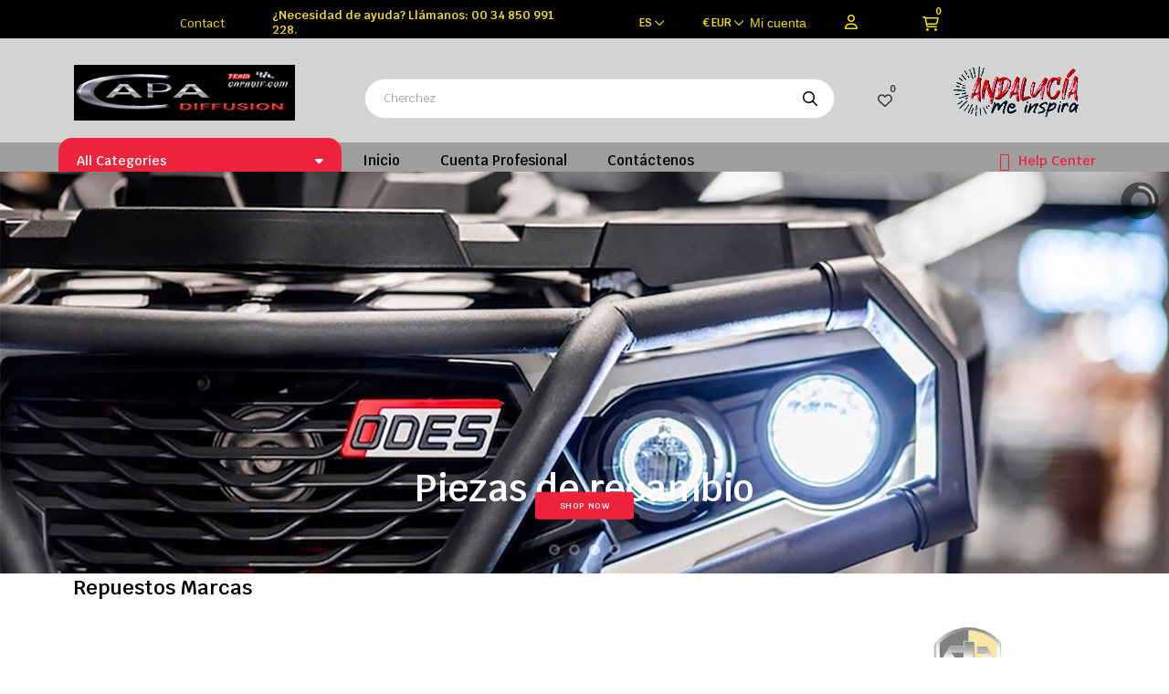

--- FILE ---
content_type: text/html; charset=utf-8
request_url: https://www.capadif.com/es/motor-y-piezas-jaguar-kazuma-500cc-500l/395-soporte-del-motor-kazuma-jaguar-500cc.html
body_size: 34028
content:
<!doctype html>
<html lang="es-ES"  class="" >

  <head>
    
      
  <meta charset="utf-8">


  <meta http-equiv="x-ua-compatible" content="ie=edge">



  <title>Soporte del motor KAZUMA </title>
  
    
  
  <meta name="description" content="Soporte del motor KAZUMA JAGUAR 500CC">
  <meta name="keywords" content="">
        <link rel="canonical" href="https://www.capadif.com/es/motor-y-piezas-jaguar-kazuma-500cc-500l/395-soporte-del-motor-kazuma-jaguar-500cc.html">
    
          <link rel="alternate" href="https://www.capadif.com/fr/moteur-pieces-detachees-kazuma-jaguar-500cc-500l/395-support-moteur-kazuma-jaguar-500cc.html" hreflang="fr">
          <link rel="alternate" href="https://www.capadif.com/es/motor-y-piezas-jaguar-kazuma-500cc-500l/395-soporte-del-motor-kazuma-jaguar-500cc.html" hreflang="es">
          <link rel="alternate" href="https://www.capadif.com/en/engine-parts-kazuma-jaguar-500cc-500l/395-engine-mount-kazuma-jaguar-500cc.html" hreflang="en-us">
          <link rel="alternate" href="https://www.capadif.com/de/motor-parts-jaguar-kazuma-500cc-500l/395-motortrager-kazuma-jaguar-500cc-.html" hreflang="de-de">
          <link rel="alternate" href="https://www.capadif.com/it/motore-parts-jaguar-kazuma-500cc-500l/395-supporto-motore-kazuma-jaguar-500cc.html" hreflang="it-it">
      
  
  
    <script type="application/ld+json">
  {
    "@context": "https://schema.org",
    "@type": "Organization",
    "name" : "CAPA DIFFUSION",
    "url" : "https://www.capadif.com/es/"
         ,"logo": {
        "@type": "ImageObject",
        "url":"https://www.capadif.com/img/logo-1709227481.jpg"
      }
      }
</script>

<script type="application/ld+json">
  {
    "@context": "https://schema.org",
    "@type": "WebPage",
    "isPartOf": {
      "@type": "WebSite",
      "url":  "https://www.capadif.com/es/",
      "name": "CAPA DIFFUSION"
    },
    "name": "Soporte del motor KAZUMA ",
    "url":  "https://www.capadif.com/es/motor-y-piezas-jaguar-kazuma-500cc-500l/395-soporte-del-motor-kazuma-jaguar-500cc.html"
  }
</script>


  <script type="application/ld+json">
    {
      "@context": "https://schema.org",
      "@type": "BreadcrumbList",
      "itemListElement": [
                  {
            "@type": "ListItem",
            "position": 1,
            "name": "Casa",
            "item": "https://www.capadif.com/es/"
          },                  {
            "@type": "ListItem",
            "position": 2,
            "name": "4X4 500CC Repuestos ",
            "item": "https://www.capadif.com/es/14-4x4-500cc-repuestos-"
          },                  {
            "@type": "ListItem",
            "position": 3,
            "name": "piezas de recambio Kazuma 500CC - 500L",
            "item": "https://www.capadif.com/es/17-piezas-de-recambio-kazuma-500cc-500l"
          },                  {
            "@type": "ListItem",
            "position": 4,
            "name": "Motor y piezas Jaguar KAZUMA 500CC - 500L",
            "item": "https://www.capadif.com/es/75-motor-y-piezas-jaguar-kazuma-500cc-500l"
          },                  {
            "@type": "ListItem",
            "position": 5,
            "name": "Soporte del motor KAZUMA JAGUAR 500CC",
            "item": "https://www.capadif.com/es/motor-y-piezas-jaguar-kazuma-500cc-500l/395-soporte-del-motor-kazuma-jaguar-500cc.html"
          }              ]
    }
  </script>
  
  
  
      <script type="application/ld+json">
  {
    "@context": "https://schema.org/",
    "@type": "Product",
    "name": "Soporte del motor KAZUMA JAGUAR 500CC",
    "description": "Soporte del motor KAZUMA JAGUAR 500CC",
    "category": "Motor y piezas Jaguar KAZUMA 500CC - 500L",
    "image" :"https://www.capadif.com/1242-home_default/soporte-del-motor-kazuma-jaguar-500cc.jpg",    "sku": "C500-1001010",
    "mpn": "C500-1001010"
        ,
    "brand": {
      "@type": "Brand",
      "name": "KAZUMA QUAD TAV"
    }
            ,
    "weight": {
        "@context": "https://schema.org",
        "@type": "QuantitativeValue",
        "value": "0.501000",
        "unitCode": "kg"
    }
        ,
    "offers": {
      "@type": "Offer",
      "priceCurrency": "EUR",
      "name": "Soporte del motor KAZUMA JAGUAR 500CC",
      "price": "18.4",
      "url": "https://www.capadif.com/es/motor-y-piezas-jaguar-kazuma-500cc-500l/395-soporte-del-motor-kazuma-jaguar-500cc.html",
      "priceValidUntil": "2026-02-04",
              "image": ["https://www.capadif.com/1242-large_default/soporte-del-motor-kazuma-jaguar-500cc.jpg"],
            "sku": "C500-1001010",
      "mpn": "C500-1001010",
                                              "availability": "https://schema.org/InStock",
      "seller": {
        "@type": "Organization",
        "name": "CAPA DIFFUSION"
      }
    }
      }
</script>

  
  
    
  

  
    <meta property="og:title" content="Soporte del motor KAZUMA " />
    <meta property="og:description" content="Soporte del motor KAZUMA JAGUAR 500CC" />
    <meta property="og:url" content="https://www.capadif.com/es/motor-y-piezas-jaguar-kazuma-500cc-500l/395-soporte-del-motor-kazuma-jaguar-500cc.html" />
    <meta property="og:site_name" content="CAPA DIFFUSION" />
        



  <meta name="viewport" content="width=device-width, initial-scale=1">



  <link rel="icon" type="image/vnd.microsoft.icon" href="https://www.capadif.com/img/favicon.ico?1709892538">
  <link rel="shortcut icon" type="image/x-icon" href="https://www.capadif.com/img/favicon.ico?1709892538">



    <link rel="stylesheet" href="/modules/ps_checkout/views/css/payments.css?version=8.5.0.5" type="text/css" media="all">
  <link rel="stylesheet" href="https://www.capadif.com/themes/do_partdo_elementor/assets/cache/theme-e2c583184.css" type="text/css" media="all">




  

  <script type="text/javascript">
        var add_cart_error = "An error occurred while processing your request. Please try again";
        var ajaxsearch = "1";
        var buttoncompare_title_add = "Comparar";
        var buttoncompare_title_remove = "Eliminar de comparaci\u00f3n";
        var buttonwishlist_title_add = "Lista de deseos";
        var buttonwishlist_title_remove = "Sacar de la WishList";
        var cancel_rating_txt = "Cancel Rating";
        var comparator_max_item = 3;
        var compared_products = [];
        var disable_review_form_txt = "No existe un criterio para opinar de este producto o este lenguaje";
        var elementorFrontendConfig = {"environmentMode":{"edit":false,"wpPreview":true},"is_rtl":false,"breakpoints":{"xs":0,"sm":480,"md":768,"lg":1025,"xl":1440,"xxl":1600},"version":"1.1.3","urls":{"assets":"https:\/\/www.capadif.com\/modules\/leoelements\/assets\/"},"settings":{"general":{"elementor_global_image_lightbox":"yes","elementor_enable_lightbox_in_editor":"yes"}}};
        var enable_dropdown_defaultcart = 1;
        var enable_flycart_effect = 1;
        var enable_notification = 1;
        var height_cart_item = "100";
        var homeSize = {"width":"280","height":"136"};
        var isLogged = false;
        var leo_push = 0;
        var leo_search_url = "https:\/\/www.capadif.com\/es\/module\/leoproductsearch\/productsearch";
        var leo_token = "593fe441b12cfe49b4a982475f00f647";
        var leoproductsearch_static_token = "593fe441b12cfe49b4a982475f00f647";
        var leoproductsearch_token = "e68c855e9e6e2acf612be42af83c2bea";
        var lf_is_gen_rtl = false;
        var lps_show_product_img = "1";
        var lps_show_product_price = true;
        var lql_ajax_url = "https:\/\/www.capadif.com\/es\/module\/leoquicklogin\/leocustomer";
        var lql_is_gen_rtl = false;
        var lql_module_dir = "\/modules\/leoquicklogin\/";
        var lql_myaccount_url = "https:\/\/www.capadif.com\/es\/mon-compte";
        var lql_redirect = "0";
        var number_cartitem_display = 3;
        var numpro_display = "100";
        var opLeoElements = {"ajax":"\/\/www.capadif.com\/es\/module\/leoelements\/ajax?token=e68c855e9e6e2acf612be42af83c2bea","contact":"\/\/www.capadif.com\/es\/module\/leoelements\/contact","subscription":"\/\/www.capadif.com\/es\/module\/leoelements\/subscription","cart":"\/\/www.capadif.com\/es\/module\/leoelements\/cart","all_results_product":"View all product results","no_products":"No products found","languages":{"1":"https:\/\/www.capadif.com\/fr\/moteur-pieces-detachees-kazuma-jaguar-500cc-500l\/395-support-moteur-kazuma-jaguar-500cc.html","2":"https:\/\/www.capadif.com\/es\/motor-y-piezas-jaguar-kazuma-500cc-500l\/395-soporte-del-motor-kazuma-jaguar-500cc.html","3":"https:\/\/www.capadif.com\/en\/engine-parts-kazuma-jaguar-500cc-500l\/395-engine-mount-kazuma-jaguar-500cc.html","4":"https:\/\/www.capadif.com\/de\/motor-parts-jaguar-kazuma-500cc-500l\/395-motortrager-kazuma-jaguar-500cc-.html","5":"https:\/\/www.capadif.com\/it\/motore-parts-jaguar-kazuma-500cc-500l\/395-supporto-motore-kazuma-jaguar-500cc.html","length":5},"currencies":{"1":"https:\/\/www.capadif.com\/es\/motor-y-piezas-jaguar-kazuma-500cc-500l\/395-soporte-del-motor-kazuma-jaguar-500cc.html?SubmitCurrency=1&id_currency=1","2":"https:\/\/www.capadif.com\/es\/motor-y-piezas-jaguar-kazuma-500cc-500l\/395-soporte-del-motor-kazuma-jaguar-500cc.html?SubmitCurrency=1&id_currency=2","length":2}};
        var opLeoElementsList = {"gridLeft":[{"name":"product_flags"},{"name":"product_thumbnail"},{"name":"code","code":"<div class=_APQUOT_btn-wapper_APQUOT_>"},{"name":"quickview"},{"name":"wishlist"},{"name":"compare"},{"name":"code","code":"<\/div>"}],"gridRight":[{"name":"code","code":"<div class=_APQUOT_hover-wapper_APQUOT_>"},{"name":"code","code":"{if isset($product.category_name) && isset($product.id_category_default)}<div class=_APQUOT_category-default_APQUOT_>_APENTER_{foreach from=Product::getProductCategoriesFull($product.id_product) item=cat}_APENTER_        {if (($cat.id_category) == ($product.id_category_default))}_APENTER_        <a href=_APQUOT_{$link->getCategoryLink({$cat.id_category})}_APQUOT_ title=_APQUOT_{$cat.name}_APQUOT_>{$cat.name}<\/a>_APENTER_        {\/if}_APENTER_{\/foreach}_APENTER_<\/div>{\/if}"},{"name":"product_name"},{"name":"product_price_and_shipping"},{"name":"code","code":"<\/div>"},{"name":"add_to_cart"}],"listing_product_mode":"grid","listing_product_column_module":"3","listing_product_column":"3","listing_product_largedevice":"3","listing_product_tablet":"2","listing_product_extrasmalldevice":"2","listing_product_mobile":"1","top_total":"1","top_sortby":"1","top_grid":"1","pg_count":"1","pg_type":"1","plist_load_more_product_img":"1","plist_load_more_product_img_option":"1","plist_load_multi_product_img":"0","plist_load_cdown":"0","lmobile_swipe":"0","class":"plist-salehub plist-rosaa"};
        var prestashop = {"cart":{"products":[],"totals":{"total":{"type":"total","label":"Total","amount":0,"value":"0,00\u00a0\u20ac"},"total_including_tax":{"type":"total","label":"Total (impuestos incl.)","amount":0,"value":"0,00\u00a0\u20ac"},"total_excluding_tax":{"type":"total","label":"Total (impuestos excl.)","amount":0,"value":"0,00\u00a0\u20ac"}},"subtotals":{"products":{"type":"products","label":"Subtotal","amount":0,"value":"0,00\u00a0\u20ac"},"discounts":null,"shipping":{"type":"shipping","label":"Transporte","amount":0,"value":""},"tax":null},"products_count":0,"summary_string":"0 art\u00edculos","vouchers":{"allowed":1,"added":[]},"discounts":[],"minimalPurchase":0,"minimalPurchaseRequired":""},"currency":{"id":1,"name":"Euro","iso_code":"EUR","iso_code_num":"978","sign":"\u20ac"},"customer":{"lastname":null,"firstname":null,"email":null,"birthday":null,"newsletter":null,"newsletter_date_add":null,"optin":null,"website":null,"company":null,"siret":null,"ape":null,"is_logged":false,"gender":{"type":null,"name":null},"addresses":[]},"country":{"id_zone":"9","id_currency":"0","call_prefix":"34","iso_code":"ES","active":"1","contains_states":"1","need_identification_number":"0","need_zip_code":"1","zip_code_format":"NNNNN","display_tax_label":"1","name":"Espagne","id":6},"language":{"name":"Espa\u00f1ol (Spanish)","iso_code":"es","locale":"es-ES","language_code":"es","active":"1","is_rtl":"0","date_format_lite":"d\/m\/Y","date_format_full":"d\/m\/Y H:i:s","id":2},"page":{"title":"","canonical":"https:\/\/www.capadif.com\/es\/motor-y-piezas-jaguar-kazuma-500cc-500l\/395-soporte-del-motor-kazuma-jaguar-500cc.html","meta":{"title":"Soporte del motor KAZUMA ","description":"Soporte del motor KAZUMA JAGUAR 500CC","keywords":"","robots":"index"},"page_name":"product","body_classes":{"lang-es":true,"lang-rtl":false,"country-ES":true,"currency-EUR":true,"layout-full-width":true,"page-product":true,"tax-display-enabled":true,"page-customer-account":false,"product-id-395":true,"product-Soporte del motor KAZUMA JAGUAR 500CC":true,"product-id-category-75":true,"product-id-manufacturer-5":true,"product-id-supplier-0":true,"product-available-for-order":true},"admin_notifications":[],"password-policy":{"feedbacks":{"0":"Muy d\u00e9bil","1":"D\u00e9bil","2":"Promedio","3":"Fuerte","4":"Muy fuerte","Straight rows of keys are easy to guess":"Una serie seguida de teclas de la misma fila es f\u00e1cil de adivinar","Short keyboard patterns are easy to guess":"Los patrones de teclado cortos son f\u00e1ciles de adivinar","Use a longer keyboard pattern with more turns":"Usa un patr\u00f3n de teclado m\u00e1s largo y con m\u00e1s giros","Repeats like \"aaa\" are easy to guess":"Las repeticiones como \u00abaaa\u00bb son f\u00e1ciles de adivinar","Repeats like \"abcabcabc\" are only slightly harder to guess than \"abc\"":"Las repeticiones como \"abcabcabc\" son solo un poco m\u00e1s dif\u00edciles de adivinar que \"abc\"","Sequences like abc or 6543 are easy to guess":"Las secuencias como \"abc\" o \"6543\" son f\u00e1ciles de adivinar","Recent years are easy to guess":"Los a\u00f1os recientes son f\u00e1ciles de adivinar","Dates are often easy to guess":"Las fechas suelen ser f\u00e1ciles de adivinar","This is a top-10 common password":"Esta es una de las 10 contrase\u00f1as m\u00e1s comunes","This is a top-100 common password":"Esta es una de las 100 contrase\u00f1as m\u00e1s comunes","This is a very common password":"Esta contrase\u00f1a es muy com\u00fan","This is similar to a commonly used password":"Esta contrase\u00f1a es similar a otras contrase\u00f1as muy usadas","A word by itself is easy to guess":"Una palabra que por s\u00ed misma es f\u00e1cil de adivinar","Names and surnames by themselves are easy to guess":"Los nombres y apellidos completos son f\u00e1ciles de adivinar","Common names and surnames are easy to guess":"Los nombres comunes y los apellidos son f\u00e1ciles de adivinar","Use a few words, avoid common phrases":"Usa varias palabras, evita frases comunes","No need for symbols, digits, or uppercase letters":"No se necesitan s\u00edmbolos, d\u00edgitos o letras may\u00fasculas","Avoid repeated words and characters":"Evita repetir palabras y caracteres","Avoid sequences":"Evita secuencias","Avoid recent years":"Evita a\u00f1os recientes","Avoid years that are associated with you":"Evita a\u00f1os que puedan asociarse contigo","Avoid dates and years that are associated with you":"Evita a\u00f1os y fechas que puedan asociarse contigo","Capitalization doesn't help very much":"Las may\u00fasculas no ayudan mucho","All-uppercase is almost as easy to guess as all-lowercase":"Todo en may\u00fasculas es casi tan f\u00e1cil de adivinar como en min\u00fasculas","Reversed words aren't much harder to guess":"Las palabras invertidas no son mucho m\u00e1s dif\u00edciles de adivinar","Predictable substitutions like '@' instead of 'a' don't help very much":"Las sustituciones predecibles como usar \"@\" en lugar de \"a\" no ayudan mucho","Add another word or two. Uncommon words are better.":"A\u00f1ade una o dos palabras m\u00e1s. Es mejor usar palabras poco habituales."}}},"shop":{"name":"CAPA DIFFUSION","logo":"https:\/\/www.capadif.com\/img\/logo-1709227481.jpg","stores_icon":"https:\/\/www.capadif.com\/img\/logo_stores.png","favicon":"https:\/\/www.capadif.com\/img\/favicon.ico"},"core_js_public_path":"\/themes\/","urls":{"base_url":"https:\/\/www.capadif.com\/","current_url":"https:\/\/www.capadif.com\/es\/motor-y-piezas-jaguar-kazuma-500cc-500l\/395-soporte-del-motor-kazuma-jaguar-500cc.html","shop_domain_url":"https:\/\/www.capadif.com","img_ps_url":"https:\/\/www.capadif.com\/img\/","img_cat_url":"https:\/\/www.capadif.com\/img\/c\/","img_lang_url":"https:\/\/www.capadif.com\/img\/l\/","img_prod_url":"https:\/\/www.capadif.com\/img\/p\/","img_manu_url":"https:\/\/www.capadif.com\/img\/m\/","img_sup_url":"https:\/\/www.capadif.com\/img\/su\/","img_ship_url":"https:\/\/www.capadif.com\/img\/s\/","img_store_url":"https:\/\/www.capadif.com\/img\/st\/","img_col_url":"https:\/\/www.capadif.com\/img\/co\/","img_url":"https:\/\/www.capadif.com\/themes\/do_partdo_elementor\/assets\/img\/","css_url":"https:\/\/www.capadif.com\/themes\/do_partdo_elementor\/assets\/css\/","js_url":"https:\/\/www.capadif.com\/themes\/do_partdo_elementor\/assets\/js\/","pic_url":"https:\/\/www.capadif.com\/upload\/","theme_assets":"https:\/\/www.capadif.com\/themes\/do_partdo_elementor\/assets\/","theme_dir":"https:\/\/www.capadif.com\/themes\/do_partdo_elementor\/","pages":{"address":"https:\/\/www.capadif.com\/es\/adresse","addresses":"https:\/\/www.capadif.com\/es\/adresses","authentication":"https:\/\/www.capadif.com\/es\/connexion","manufacturer":"https:\/\/www.capadif.com\/es\/fabricants","cart":"https:\/\/www.capadif.com\/es\/panier","category":"https:\/\/www.capadif.com\/es\/index.php?controller=category","cms":"https:\/\/www.capadif.com\/es\/index.php?controller=cms","contact":"https:\/\/www.capadif.com\/es\/nous-contacter","discount":"https:\/\/www.capadif.com\/es\/reduction","guest_tracking":"https:\/\/www.capadif.com\/es\/suivi-commande-invite","history":"https:\/\/www.capadif.com\/es\/historique-commandes","identity":"https:\/\/www.capadif.com\/es\/identite","index":"https:\/\/www.capadif.com\/es\/","my_account":"https:\/\/www.capadif.com\/es\/mon-compte","order_confirmation":"https:\/\/www.capadif.com\/es\/confirmation-commande","order_detail":"https:\/\/www.capadif.com\/es\/index.php?controller=order-detail","order_follow":"https:\/\/www.capadif.com\/es\/suivi-commande","order":"https:\/\/www.capadif.com\/es\/commande","order_return":"https:\/\/www.capadif.com\/es\/index.php?controller=order-return","order_slip":"https:\/\/www.capadif.com\/es\/avoirs","pagenotfound":"https:\/\/www.capadif.com\/es\/page-introuvable","password":"https:\/\/www.capadif.com\/es\/recuperation-mot-de-passe","pdf_invoice":"https:\/\/www.capadif.com\/es\/index.php?controller=pdf-invoice","pdf_order_return":"https:\/\/www.capadif.com\/es\/index.php?controller=pdf-order-return","pdf_order_slip":"https:\/\/www.capadif.com\/es\/index.php?controller=pdf-order-slip","prices_drop":"https:\/\/www.capadif.com\/es\/promotions","product":"https:\/\/www.capadif.com\/es\/index.php?controller=product","registration":"https:\/\/www.capadif.com\/es\/index.php?controller=registration","search":"https:\/\/www.capadif.com\/es\/recherche","sitemap":"https:\/\/www.capadif.com\/es\/plan-site","stores":"https:\/\/www.capadif.com\/es\/magasins","supplier":"https:\/\/www.capadif.com\/es\/fournisseur","new_products":"https:\/\/www.capadif.com\/es\/nouveaux-produits","brands":"https:\/\/www.capadif.com\/es\/fabricants","register":"https:\/\/www.capadif.com\/es\/index.php?controller=registration","order_login":"https:\/\/www.capadif.com\/es\/commande?login=1"},"alternative_langs":{"fr":"https:\/\/www.capadif.com\/fr\/moteur-pieces-detachees-kazuma-jaguar-500cc-500l\/395-support-moteur-kazuma-jaguar-500cc.html","es":"https:\/\/www.capadif.com\/es\/motor-y-piezas-jaguar-kazuma-500cc-500l\/395-soporte-del-motor-kazuma-jaguar-500cc.html","en-us":"https:\/\/www.capadif.com\/en\/engine-parts-kazuma-jaguar-500cc-500l\/395-engine-mount-kazuma-jaguar-500cc.html","de-de":"https:\/\/www.capadif.com\/de\/motor-parts-jaguar-kazuma-500cc-500l\/395-motortrager-kazuma-jaguar-500cc-.html","it-it":"https:\/\/www.capadif.com\/it\/motore-parts-jaguar-kazuma-500cc-500l\/395-supporto-motore-kazuma-jaguar-500cc.html"},"actions":{"logout":"https:\/\/www.capadif.com\/es\/?mylogout="},"no_picture_image":{"bySize":{"cart_default":{"url":"https:\/\/www.capadif.com\/img\/p\/es-default-cart_default.jpg","width":75,"height":36},"small_default":{"url":"https:\/\/www.capadif.com\/img\/p\/es-default-small_default.jpg","width":100,"height":48},"medium_default":{"url":"https:\/\/www.capadif.com\/img\/p\/es-default-medium_default.jpg","width":125,"height":125},"stores_default":{"url":"https:\/\/www.capadif.com\/img\/p\/es-default-stores_default.jpg","width":170,"height":115},"home_default":{"url":"https:\/\/www.capadif.com\/img\/p\/es-default-home_default.jpg","width":280,"height":136},"large_default":{"url":"https:\/\/www.capadif.com\/img\/p\/es-default-large_default.jpg","width":725,"height":352}},"small":{"url":"https:\/\/www.capadif.com\/img\/p\/es-default-cart_default.jpg","width":75,"height":36},"medium":{"url":"https:\/\/www.capadif.com\/img\/p\/es-default-stores_default.jpg","width":170,"height":115},"large":{"url":"https:\/\/www.capadif.com\/img\/p\/es-default-large_default.jpg","width":725,"height":352},"legend":""}},"configuration":{"display_taxes_label":true,"display_prices_tax_incl":true,"is_catalog":false,"show_prices":true,"opt_in":{"partner":true},"quantity_discount":{"type":"price","label":"Precio unitario"},"voucher_enabled":1,"return_enabled":0},"field_required":[],"breadcrumb":{"links":[{"title":"Casa","url":"https:\/\/www.capadif.com\/es\/"},{"title":"4X4 500CC Repuestos ","url":"https:\/\/www.capadif.com\/es\/14-4x4-500cc-repuestos-"},{"title":"piezas de recambio Kazuma 500CC - 500L","url":"https:\/\/www.capadif.com\/es\/17-piezas-de-recambio-kazuma-500cc-500l"},{"title":"Motor y piezas Jaguar KAZUMA 500CC - 500L","url":"https:\/\/www.capadif.com\/es\/75-motor-y-piezas-jaguar-kazuma-500cc-500l"},{"title":"Soporte del motor KAZUMA JAGUAR 500CC","url":"https:\/\/www.capadif.com\/es\/motor-y-piezas-jaguar-kazuma-500cc-500l\/395-soporte-del-motor-kazuma-jaguar-500cc.html"}],"count":5},"link":{"protocol_link":"https:\/\/","protocol_content":"https:\/\/"},"time":1768932604,"static_token":"593fe441b12cfe49b4a982475f00f647","token":"e68c855e9e6e2acf612be42af83c2bea","debug":false};
        var productcompare_add = "El producto ha sido a\u00f1adido a la lista de comparaci\u00f3n";
        var productcompare_add_error = "An error occurred while adding. Please try again";
        var productcompare_max_item = "No se puede agregar m\u00e1s de 3 producto a la comparaci\u00f3n de productos";
        var productcompare_remove = "El producto se ha eliminado correctamente de la lista de comparaci\u00f3n";
        var productcompare_remove_error = "An error occurred while removing. Please try again";
        var productcompare_url = "https:\/\/www.capadif.com\/es\/module\/leofeature\/productscompare";
        var productcompare_viewlistcompare = "Ver la lista de comparaci\u00f3n";
        var ps_checkoutApplePayUrl = "https:\/\/www.capadif.com\/es\/module\/ps_checkout\/applepay?token=593fe441b12cfe49b4a982475f00f647";
        var ps_checkoutAutoRenderDisabled = false;
        var ps_checkoutCancelUrl = "https:\/\/www.capadif.com\/es\/module\/ps_checkout\/cancel?token=593fe441b12cfe49b4a982475f00f647";
        var ps_checkoutCardBrands = ["MASTERCARD","VISA","AMEX"];
        var ps_checkoutCardFundingSourceImg = "\/modules\/ps_checkout\/views\/img\/payment-cards.png";
        var ps_checkoutCardLogos = {"AMEX":"\/modules\/ps_checkout\/views\/img\/amex.svg","CB_NATIONALE":"\/modules\/ps_checkout\/views\/img\/cb.svg","DINERS":"\/modules\/ps_checkout\/views\/img\/diners.svg","DISCOVER":"\/modules\/ps_checkout\/views\/img\/discover.svg","JCB":"\/modules\/ps_checkout\/views\/img\/jcb.svg","MAESTRO":"\/modules\/ps_checkout\/views\/img\/maestro.svg","MASTERCARD":"\/modules\/ps_checkout\/views\/img\/mastercard.svg","UNIONPAY":"\/modules\/ps_checkout\/views\/img\/unionpay.svg","VISA":"\/modules\/ps_checkout\/views\/img\/visa.svg"};
        var ps_checkoutCartProductCount = 0;
        var ps_checkoutCheckUrl = "https:\/\/www.capadif.com\/es\/module\/ps_checkout\/check?token=593fe441b12cfe49b4a982475f00f647";
        var ps_checkoutCheckoutTranslations = {"checkout.go.back.label":"Pagar","checkout.go.back.link.title":"Volver a la compra","checkout.card.payment":"Pago con tarjeta","checkout.page.heading":"Resumen del pedido","checkout.cart.empty":"Tu carrito est\u00e1 vac\u00edo.","checkout.page.subheading.card":"Tarjeta","checkout.page.subheading.paypal":"PayPal","checkout.payment.by.card":"Has elegido pagar con tarjeta.","checkout.payment.by.paypal":"Has elegido pagar con PayPal.","checkout.order.summary":"Este es un breve resumen de tu pedido:","checkout.order.amount.total":"El importe total del pedido es de","checkout.order.included.tax":"(IVA incluido)","checkout.order.confirm.label":"Haz clic en \"Confirmar mi pedido\" para confirmar el pedido.","checkout.payment.token.delete.modal.header":"\u00bfEliminar este m\u00e9todo de pago?","checkout.payment.token.delete.modal.content":"El siguiente m\u00e9todo de pago ser\u00e1 eliminado de tu cuenta:","checkout.payment.token.delete.modal.confirm-button":"Eliminar m\u00e9todo de pago","checkout.payment.loader.processing-request":"Por favor espera, estamos procesando tu solicitud","checkout.payment.others.link.label":"Otros m\u00e9todos de pago","checkout.payment.others.confirm.button.label":"Confirmar el pedido","checkout.form.error.label":"Se ha producido un error durante el pago. Vuelve a intentarlo o ponte en contacto con el servicio de asistencia.","loader-component.label.header":"\u00a1Gracias por tu compra!","loader-component.label.body":"Por favor, espera, estamos procesando tu pago","loader-component.label.body.longer":"Esto est\u00e1 tardando m\u00e1s de lo esperado. Por favor, espera\u2026","payment-method-logos.title":"Pagos 100% seguros","express-button.cart.separator":"o","express-button.checkout.express-checkout":"Compra r\u00e1pida","ok":"Ok","cancel":"Cancelar","paypal.hosted-fields.label.card-name":"Nombre del titular de la tarjeta","paypal.hosted-fields.placeholder.card-name":"Nombre del titular de la tarjeta","paypal.hosted-fields.label.card-number":"N\u00famero de tarjeta","paypal.hosted-fields.placeholder.card-number":"N\u00famero de tarjeta","paypal.hosted-fields.label.expiration-date":"Fecha de caducidad","paypal.hosted-fields.placeholder.expiration-date":"MM\/YY","paypal.hosted-fields.label.cvv":"CVC","paypal.hosted-fields.placeholder.cvv":"XXX","error.paypal-sdk":"No hay instancia del SDK de JavaScript de PayPal","error.google-pay-sdk":"No hay instancia del SDK de JavaScript de Google Pay","error.apple-pay-sdk":"No hay instancia del SDK de JavaScript de Apple Pay","error.google-pay.transaction-info":"Ocurri\u00f3 un error al obtener la informaci\u00f3n de la transacci\u00f3n de Google Pay","error.apple-pay.payment-request":"Ocurri\u00f3 un error al obtener la solicitud de pago de Apple Pay","error.paypal-sdk.contingency.cancel":"Autenticaci\u00f3n del titular de la tarjeta cancelada, por favor, elige otro m\u00e9todo de pago o int\u00e9ntalo de nuevo.","error.paypal-sdk.contingency.error":"Se ha producido un error en la autentificaci\u00f3n del titular de la tarjeta, por favor, elige otro m\u00e9todo de pago o int\u00e9ntalo de nuevo.","error.paypal-sdk.contingency.failure":"Autenticaci\u00f3n del titular de la tarjeta cancelada, por favor, elige otro m\u00e9todo de pago o int\u00e9ntalo de nuevo.","error.paypal-sdk.contingency.unknown":"Autenticaci\u00f3n del titular de la tarjeta no puede ser verificada, por favor, elige otro m\u00e9todo de pago o int\u00e9ntalo de nuevo.","APPLE_PAY_MERCHANT_SESSION_VALIDATION_ERROR":"No podemos procesar su pago con Apple Pay en este momento. Esto podr\u00eda deberse a un problema al verificar la configuraci\u00f3n de pago de este sitio web. Int\u00e9ntelo de nuevo m\u00e1s tarde o elija otro m\u00e9todo de pago.","APPROVE_APPLE_PAY_VALIDATION_ERROR":"Hemos encontrado un problema al procesar su pago con Apple Pay. Verifique los detalles de su pedido e int\u00e9ntelo de nuevo, o utilice otro m\u00e9todo de pago."};
        var ps_checkoutCheckoutUrl = "https:\/\/www.capadif.com\/es\/commande";
        var ps_checkoutConfirmUrl = "https:\/\/www.capadif.com\/es\/confirmation-commande";
        var ps_checkoutCreateUrl = "https:\/\/www.capadif.com\/es\/module\/ps_checkout\/create?token=593fe441b12cfe49b4a982475f00f647";
        var ps_checkoutCustomMarks = [];
        var ps_checkoutExpressCheckoutCartEnabled = false;
        var ps_checkoutExpressCheckoutOrderEnabled = false;
        var ps_checkoutExpressCheckoutProductEnabled = false;
        var ps_checkoutExpressCheckoutSelected = false;
        var ps_checkoutExpressCheckoutUrl = "https:\/\/www.capadif.com\/es\/module\/ps_checkout\/ExpressCheckout?token=593fe441b12cfe49b4a982475f00f647";
        var ps_checkoutFundingSource = "paypal";
        var ps_checkoutFundingSourcesSorted = ["paypal","paylater","card","bancontact","eps","ideal","mybank","p24","blik","sofort"];
        var ps_checkoutGooglePayUrl = "https:\/\/www.capadif.com\/es\/module\/ps_checkout\/googlepay?token=593fe441b12cfe49b4a982475f00f647";
        var ps_checkoutHostedFieldsContingencies = "SCA_WHEN_REQUIRED";
        var ps_checkoutHostedFieldsEnabled = true;
        var ps_checkoutIconsPath = "\/modules\/ps_checkout\/views\/img\/icons\/";
        var ps_checkoutLoaderImage = "\/modules\/ps_checkout\/views\/img\/loader.svg";
        var ps_checkoutPartnerAttributionId = "PrestaShop_Cart_PSXO_PSDownload";
        var ps_checkoutPayLaterCartPageButtonEnabled = true;
        var ps_checkoutPayLaterCategoryPageBannerEnabled = false;
        var ps_checkoutPayLaterHomePageBannerEnabled = false;
        var ps_checkoutPayLaterOrderPageBannerEnabled = false;
        var ps_checkoutPayLaterOrderPageButtonEnabled = true;
        var ps_checkoutPayLaterOrderPageMessageEnabled = false;
        var ps_checkoutPayLaterProductPageBannerEnabled = false;
        var ps_checkoutPayLaterProductPageButtonEnabled = true;
        var ps_checkoutPayLaterProductPageMessageEnabled = false;
        var ps_checkoutPayPalButtonConfiguration = "";
        var ps_checkoutPayPalEnvironment = "LIVE";
        var ps_checkoutPayPalOrderId = "";
        var ps_checkoutPayPalSdkConfig = {"clientId":"AXjYFXWyb4xJCErTUDiFkzL0Ulnn-bMm4fal4G-1nQXQ1ZQxp06fOuE7naKUXGkq2TZpYSiI9xXbs4eo","merchantId":"32QCDGRLXZ37J","currency":"EUR","intent":"capture","commit":"false","vault":"false","integrationDate":"2024-04-01","dataPartnerAttributionId":"PrestaShop_Cart_PSXO_PSDownload","dataCspNonce":"","dataEnable3ds":"true","enableFunding":"paylater","components":"marks,funding-eligibility,buttons"};
        var ps_checkoutPayWithTranslations = {"paypal":"Pagar con PayPal","paylater":"Pagar en varios plazos con PayPal Pay Later","card":"Pagar con tarjeta - pagos 100% seguros","bancontact":"Pagar con Bancontact","eps":"Pagar con EPS","ideal":"Pagar con iDEAL","mybank":"Pagar con MyBank","p24":"Pagar con Przelewy24","blik":"Pagar con BLIK","sofort":"Pagar con "};
        var ps_checkoutPaymentMethodLogosTitleImg = "\/modules\/ps_checkout\/views\/img\/icons\/lock_checkout.svg";
        var ps_checkoutPaymentUrl = "https:\/\/www.capadif.com\/es\/module\/ps_checkout\/payment?token=593fe441b12cfe49b4a982475f00f647";
        var ps_checkoutRenderPaymentMethodLogos = true;
        var ps_checkoutValidateUrl = "https:\/\/www.capadif.com\/es\/module\/ps_checkout\/validate?token=593fe441b12cfe49b4a982475f00f647";
        var ps_checkoutVaultUrl = "https:\/\/www.capadif.com\/es\/module\/ps_checkout\/vault?token=593fe441b12cfe49b4a982475f00f647";
        var ps_checkoutVersion = "8.5.0.5";
        var psemailsubscription_subscription = "https:\/\/www.capadif.com\/es\/module\/ps_emailsubscription\/subscription";
        var psr_icon_color = "#F19D76";
        var review_error = "An error occurred while processing your request. Please try again";
        var show_popup = 1;
        var text_no_product = "Don't have products";
        var text_results_count = "results";
        var type_dropdown_defaultcart = "dropdown";
        var type_flycart_effect = "fade";
        var url_leoproductattribute = "https:\/\/www.capadif.com\/es\/module\/leofeature\/LeoProductAttribute";
        var use_leo_gallery = 0;
        var width_cart_item = "265";
        var wishlist_add = "El producto ha sido a\u00f1adido a su lista de deseos";
        var wishlist_cancel_txt = "Cancelar";
        var wishlist_confirm_del_txt = "Eliminar el elemento seleccionado?";
        var wishlist_del_default_txt = "No se puede eliminar por defecto deseos";
        var wishlist_email_txt = "Direcci\u00f3n de correo electr\u00f3nico";
        var wishlist_loggin_required = "Tienes que iniciar sesi\u00f3n para poder gestionar su lista de deseos";
        var wishlist_ok_txt = "De acuerdo";
        var wishlist_quantity_required = "Debe introducir una cantidad";
        var wishlist_remove = "El producto se retir\u00f3 con \u00e9xito de su Lista de deseos";
        var wishlist_reset_txt = "Reiniciar";
        var wishlist_send_txt = "Enviar";
        var wishlist_send_wishlist_txt = "Enviar lista de deseos";
        var wishlist_url = "https:\/\/www.capadif.com\/es\/module\/leofeature\/mywishlist";
        var wishlist_viewwishlist = "Ver su lista de deseos";
      </script>
<script type="text/javascript">
	var choosefile_text = "Elija el archivo";
	var turnoff_popup_text = "No mostrar este popup de nuevo";
	
	var size_item_quickview = 113;
	var style_scroll_quickview = 'vertical';
	
	var size_item_page = 113;
	var style_scroll_page = 'horizontal';
	
	var size_item_quickview_attr = 113;	
	var style_scroll_quickview_attr = 'vertical';
	
	var size_item_popup = 113;
	var style_scroll_popup = 'vertical';
</script>


  <script>
	/**
	 * List functions will run when document.ready()
	 */
	var ap_list_functions = [];
	/**
	 * List functions will run when window.load()
	 */
	var ap_list_functions_loaded = [];

	/**
	 * List functions will run when document.ready() for theme
	 */

	var products_list_functions = [];
</script>


 <style id="elementor-global">.elementor-widget-LeoBlockLink .linklist-menu li:not(:last-child):after{border-color:#7a7a7a;}.elementor-widget-heading.elementor-widget-heading .elementor-heading-title{color:#6ec1e4;}.elementor-widget-image .widget-image-caption{color:#7a7a7a;}.elementor-widget-text-editor{color:#7a7a7a;}.elementor-widget-text-editor a, .elementor-widget-text-editor p{color:inherit;}.elementor-widget-text-editor.elementor-drop-cap-view-stacked .elementor-drop-cap{background-color:#6ec1e4;}.elementor-widget-text-editor.elementor-drop-cap-view-framed .elementor-drop-cap, .elementor-widget-text-editor.elementor-drop-cap-view-default .elementor-drop-cap{color:#6ec1e4;border-color:#6ec1e4;}.elementor-widget-button a.elementor-button, .elementor-widget-button .elementor-button{background-color:#61ce70;}.elementor-widget-divider .elementor-divider-separator{border-top-color:#7a7a7a;}.elementor-widget-image-box .elementor-image-box-content .elementor-image-box-title{color:#6ec1e4;}.elementor-widget-image-box .elementor-image-box-content .elementor-image-box-description{color:#7a7a7a;}.elementor-widget-icon.elementor-view-stacked .elementor-icon{background-color:#6ec1e4;}.elementor-widget-icon.elementor-view-framed .elementor-icon, .elementor-widget-icon.elementor-view-default .elementor-icon{color:#6ec1e4;border-color:#6ec1e4;}.elementor-widget-icon.elementor-view-framed .elementor-icon, .elementor-widget-icon.elementor-view-default .elementor-icon svg{fill:#6ec1e4;}.elementor-widget-icon-box.elementor-view-stacked .elementor-icon{background-color:#6ec1e4;}.elementor-widget-icon-box.elementor-view-framed .elementor-icon, .elementor-widget-icon-box.elementor-view-default .elementor-icon{fill:#6ec1e4;color:#6ec1e4;border-color:#6ec1e4;}.elementor-widget-icon-box .elementor-icon-box-content .elementor-icon-box-title{color:#6ec1e4;}.elementor-widget-icon-box .elementor-icon-box-content .elementor-icon-box-description{color:#7a7a7a;}.elementor-widget-star-rating .elementor-star-rating__title{color:#7a7a7a;}.elementor-widget-icon-list .elementor-icon-list-item:not(:last-child):after{border-color:#7a7a7a;}.elementor-widget-icon-list .elementor-icon-list-icon i{color:#6ec1e4;}.elementor-widget-icon-list .elementor-icon-list-icon svg{fill:#6ec1e4;}.elementor-widget-icon-list .elementor-icon-list-text{color:#54595f;}.elementor-widget-counter .elementor-counter-number-wrapper{color:#6ec1e4;}.elementor-widget-counter .elementor-counter-title{color:#54595f;}.elementor-widget-progress .elementor-progress-wrapper .elementor-progress-bar{background-color:#6ec1e4;}.elementor-widget-progress .elementor-title{color:#6ec1e4;}.elementor-widget-testimonial .elementor-testimonial-content{color:#7a7a7a;}.elementor-widget-testimonial .elementor-testimonial-name{color:#6ec1e4;}.elementor-widget-testimonial .elementor-testimonial-job{color:#54595f;}.elementor-widget-tabs .elementor-tab-title{color:#6ec1e4;}.elementor-widget-tabs .elementor-tab-title.elementor-active{color:#61ce70;}.elementor-widget-tabs .elementor-tab-content *{color:#7a7a7a;}.elementor-widget-accordion .elementor-accordion .elementor-tab-title{color:#6ec1e4;}.elementor-widget-accordion .elementor-accordion .elementor-tab-title.elementor-active{color:#61ce70;}.elementor-widget-accordion .elementor-accordion .elementor-tab-content{color:#7a7a7a;}.elementor-widget-toggle .elementor-toggle .elementor-tab-title{color:#6ec1e4;}.elementor-widget-toggle .elementor-toggle .elementor-tab-title.elementor-active{color:#61ce70;}.elementor-widget-toggle .elementor-toggle .elementor-tab-content{color:#7a7a7a;}</style><style id="elementor-post-40">.elementor-40 .elementor-element.elementor-element-2fcdea6 > .elementor-container > .elementor-row > .elementor-column > .elementor-column-wrap > .elementor-widget-wrap{align-content:center;align-items:center;}.elementor-40 .elementor-element.elementor-element-2fcdea6:not(.elementor-motion-effects-element-type-background), .elementor-40 .elementor-element.elementor-element-2fcdea6 > .elementor-motion-effects-container > .elementor-motion-effects-layer{background-color:#000000;}.elementor-40 .elementor-element.elementor-element-2fcdea6{border-style:solid;border-width:2px 0px 0px 0px;border-color:#ef233c;transition:background 0.3s, border 0.3s, border-radius 0.3s, box-shadow 0.3s;margin-top:-17px;margin-bottom:-17px;padding:-28px 0px 5px 0px;}.elementor-40 .elementor-element.elementor-element-2fcdea6 > .elementor-background-overlay{transition:background 0.3s, border-radius 0.3s, opacity 0.3s;}.elementor-40 .elementor-element.elementor-element-1d89067 > .elementor-element-populated{padding:0px 10px 0px 10px;}.elementor-40 .elementor-element.elementor-element-79822a0 .elementor-image img{width:34%;max-width:23%;}.elementor-40 .elementor-element.elementor-element-d558e2d .list-items, .elementor-40 .elementor-element.elementor-element-d558e2d .list-items *{text-align:left;justify-content:left;}.elementor-40 .elementor-element.elementor-element-d558e2d .linklist-menu, .elementor-40 .elementor-element.elementor-element-d558e2d .linklist-menu *{color:#edd500;}.elementor-40 .elementor-element.elementor-element-d558e2d .linklist-menu li{font-size:13px;font-weight:500;text-transform:none;font-style:normal;text-decoration:none;line-height:0.7em;}.elementor-40 .elementor-element.elementor-element-80d07a1.elementor-column > .elementor-column-wrap > .elementor-widget-wrap{justify-content:flex-end;}.elementor-40 .elementor-element.elementor-element-80d07a1.elementor-column > .elementor-column-wrap > .elementor-widget-wrap > .elementor-element{width:auto;}.elementor-40 .elementor-element.elementor-element-80d07a1 > .elementor-column-wrap > .elementor-widget-wrap > .elementor-widget:not(.elementor-widget__width-auto):not(.elementor-widget__width-initial):not(:last-child):not(.elementor-absolute){margin-bottom:0px;}.elementor-40 .elementor-element.elementor-element-80d07a1 > .elementor-element-populated{color:#eaeaea;padding:0px 10px 0px 10px;}.elementor-40 .elementor-element.elementor-element-e52edbd > .elementor-widget-container{margin:0px 0px 0px 20px;}.elementor-40 .elementor-element.elementor-element-95baaa9 > .elementor-element-populated{color:#dddddd;text-align:left;}.elementor-40 .elementor-element.elementor-element-9e083d7 > .elementor-widget-container{margin:0px 0px 0px 20px;}.elementor-40 .elementor-element.elementor-element-3027792 .list-items, .elementor-40 .elementor-element.elementor-element-3027792 .list-items *{text-align:right;justify-content:right;}.elementor-40 .elementor-element.elementor-element-3027792 .linklist-menu, .elementor-40 .elementor-element.elementor-element-3027792 .linklist-menu *{color:#efdb00;}.elementor-40 .elementor-element.elementor-element-3027792 .linklist-menu li{font-family:"Arial", Sans-serif;}.elementor-40 .elementor-element.elementor-element-f36397e:not(.elementor-motion-effects-element-type-background), .elementor-40 .elementor-element.elementor-element-f36397e > .elementor-motion-effects-container > .elementor-motion-effects-layer{background-color:#d3d3d3;}.elementor-40 .elementor-element.elementor-element-f36397e, .elementor-40 .elementor-element.elementor-element-f36397e > .elementor-background-overlay{border-radius:0px 0px 0px 0px;}.elementor-40 .elementor-element.elementor-element-f36397e{box-shadow:0px 0px 10px 0px rgba(0,0,0,0.99);transition:background 0.3s, border 0.3s, border-radius 0.3s, box-shadow 0.3s;margin-top:-23px;margin-bottom:-23px;padding:18px 18px 18px 18px;}.elementor-40 .elementor-element.elementor-element-f36397e > .elementor-background-overlay{transition:background 0.3s, border-radius 0.3s, opacity 0.3s;}.elementor-40 .elementor-element.elementor-element-5965270 > .elementor-widget-container{margin:1px 1px 1px 1px;}.elementor-40 .elementor-element.elementor-element-6a6260e > .elementor-widget-container{margin:16px 15px 0px 0px;}@media(min-width:768px){.elementor-40 .elementor-element.elementor-element-1b73b0a{width:8.846%;}.elementor-40 .elementor-element.elementor-element-cc0e565{width:29.341%;}.elementor-40 .elementor-element.elementor-element-80d07a1{width:9.846%;}.elementor-40 .elementor-element.elementor-element-95baaa9{width:6.726%;}.elementor-40 .elementor-element.elementor-element-795fe42{width:7.725%;}.elementor-40 .elementor-element.elementor-element-470cb77{width:4.077%;}.elementor-40 .elementor-element.elementor-element-f3e76a8{width:11.209%;}.elementor-40 .elementor-element.elementor-element-417db6a{width:23.151%;}.elementor-40 .elementor-element.elementor-element-36f1ef3{width:4.831%;}.elementor-40 .elementor-element.elementor-element-62d7ab9{width:48.249%;}.elementor-40 .elementor-element.elementor-element-6059307{width:7.832%;}.elementor-40 .elementor-element.elementor-element-2ad5e46{width:15.937%;}}@media(max-width:1024px){.elementor-40 .elementor-element.elementor-element-6a6260e > .elementor-widget-container{margin:0px 10px 0px 0px;}}@media(max-width:767px){.elementor-40 .elementor-element.elementor-element-6a6260e > .elementor-widget-container{margin:0px 0px 0px 0px;}}</style><style id="elementor-post-41">.elementor-41 .elementor-element.elementor-element-145c94b > .elementor-container > .elementor-row > .elementor-column > .elementor-column-wrap > .elementor-widget-wrap{align-content:center;align-items:center;}.elementor-41 .elementor-element.elementor-element-145c94b:not(.elementor-motion-effects-element-type-background), .elementor-41 .elementor-element.elementor-element-145c94b > .elementor-motion-effects-container > .elementor-motion-effects-layer{background-color:#9e9e9e;}.elementor-41 .elementor-element.elementor-element-145c94b{box-shadow:0px 2px 3px 0px rgba(33,37,41,0.07);transition:background 0.3s, border 0.3s, border-radius 0.3s, box-shadow 0.3s;margin-top:1px;margin-bottom:1px;padding:1px 1px 1px 1px;}.elementor-41 .elementor-element.elementor-element-145c94b > .elementor-background-overlay{transition:background 0.3s, border-radius 0.3s, opacity 0.3s;}.elementor-41 .elementor-element.elementor-element-54b82dd > .elementor-element-populated{text-align:center;margin:-7px -7px -7px -7px;padding:-5px 10px 0px 10px;}.elementor-41 .elementor-element.elementor-element-9c45aa3 > .elementor-widget-container{margin:1px 1px 1px 1px;padding:-5px -5px -5px -5px;}.elementor-41 .elementor-element.elementor-element-1fc9cc6.elementor-column > .elementor-column-wrap > .elementor-widget-wrap{justify-content:space-between;}.elementor-41 .elementor-element.elementor-element-1fc9cc6.elementor-column > .elementor-column-wrap > .elementor-widget-wrap > .elementor-element{width:auto;}.elementor-41 .elementor-element.elementor-element-1fc9cc6 > .elementor-element-populated{transition:background 0.3s, border 0.3s, border-radius 0.3s, box-shadow 0.3s;color:#a0a0a0;padding:0px 10px 0px 10px;}.elementor-41 .elementor-element.elementor-element-1fc9cc6 > .elementor-element-populated > .elementor-background-overlay{transition:background 0.3s, border-radius 0.3s, opacity 0.3s;}.elementor-41 .elementor-element.elementor-element-a61513e > .elementor-widget-container{margin:-15px -15px -15px -15px;padding:0px 0px 0px 0px;}.elementor-41 .elementor-element.elementor-element-cd04613.elementor-view-stacked .elementor-icon{background-color:#ef233c;}.elementor-41 .elementor-element.elementor-element-cd04613.elementor-view-framed .elementor-icon, .elementor-41 .elementor-element.elementor-element-cd04613.elementor-view-default .elementor-icon{fill:#ef233c;color:#ef233c;border-color:#ef233c;}body.lang-rtl .elementor-41 .elementor-element.elementor-element-cd04613.elementor-position-right .elementor-icon-box-icon{margin-right:5px;}body.lang-rtl .elementor-41 .elementor-element.elementor-element-cd04613.elementor-position-left .elementor-icon-box-icon{margin-left:5px;}body:not(.lang-rtl) .elementor-41 .elementor-element.elementor-element-cd04613.elementor-position-right .elementor-icon-box-icon{margin-left:5px;}body:not(.lang-rtl) .elementor-41 .elementor-element.elementor-element-cd04613.elementor-position-left .elementor-icon-box-icon{margin-right:5px;}.elementor-41 .elementor-element.elementor-element-cd04613.elementor-position-top .elementor-icon-box-icon{margin-bottom:5px;}.elementor-41 .elementor-element.elementor-element-cd04613 .elementor-icon{font-size:20px;}.elementor-41 .elementor-element.elementor-element-cd04613 .elementor-icon i{transform:rotate(0deg);}.elementor-41 .elementor-element.elementor-element-cd04613 .elementor-icon-box-title{margin-bottom:0px;}.elementor-41 .elementor-element.elementor-element-cd04613 .elementor-icon-box-content .elementor-icon-box-description{color:#ef233c;font-size:14px;font-weight:600;}.elementor-41 .elementor-element.elementor-element-870e1bc{margin-top:-9px;margin-bottom:-9px;padding:-30px 0px 0px 0px;}.elementor-41 .elementor-element.elementor-element-830ab85 .elementor-ApProductCarousel.grid .item{-ms-flex:0 0 calc(100%/4);flex:0 0 calc(100%/4);max-width:calc(100%/4);}.elementor-41 .elementor-element.elementor-element-830ab85 .slick-list{margin-left:calc(-0px/2);margin-right:calc(-0px/2);}.elementor-41 .elementor-element.elementor-element-830ab85 .item{padding-left:calc(0px/2);padding-right:calc(0px/2);}@media(min-width:768px){.elementor-41 .elementor-element.elementor-element-54b82dd{width:27.385%;}.elementor-41 .elementor-element.elementor-element-1fc9cc6{width:72.615%;}}@media(max-width:1024px){.elementor-41 .elementor-element.elementor-element-830ab85 .elementor-ApProductCarousel.grid .item{-ms-flex:0 0 calc(100%/2);flex:0 0 calc(100%/2);max-width:calc(100%/2);}.elementor-41 .elementor-element.elementor-element-830ab85 .slick-list{margin-left:calc(-0px/2);margin-right:calc(-0px/2);}.elementor-41 .elementor-element.elementor-element-830ab85 .item{padding-left:calc(0px/2);padding-right:calc(0px/2);}}@media(max-width:767px){.elementor-41 .elementor-element.elementor-element-830ab85 .elementor-ApProductCarousel.grid .item{-ms-flex:0 0 calc(100%/1);flex:0 0 calc(100%/1);max-width:calc(100%/1);}.elementor-41 .elementor-element.elementor-element-830ab85 .slick-list{margin-left:calc(-0px/2);margin-right:calc(-0px/2);}.elementor-41 .elementor-element.elementor-element-830ab85 .item{padding-left:calc(0px/2);padding-right:calc(0px/2);}}</style><style id="elementor-post-42">.elementor-42 .elementor-element.elementor-element-3e978ef:not(.elementor-motion-effects-element-type-background), .elementor-42 .elementor-element.elementor-element-3e978ef > .elementor-motion-effects-container > .elementor-motion-effects-layer{background-color:#f5f5f5;}.elementor-42 .elementor-element.elementor-element-3e978ef{transition:background 0.3s, border 0.3s, border-radius 0.3s, box-shadow 0.3s;padding:13px 0px 60px 0px;}.elementor-42 .elementor-element.elementor-element-3e978ef > .elementor-background-overlay{transition:background 0.3s, border-radius 0.3s, opacity 0.3s;}.elementor-42 .elementor-element.elementor-element-8c43bbe.elementor-widget-heading .elementor-heading-title{color:#000000;}.elementor-42 .elementor-element.elementor-element-8c43bbe .elementor-heading-title{font-size:2em;line-height:1.5em;}.elementor-42 .elementor-element.elementor-element-a020a88 .elementor-LeoProductCarousel.grid .item{-ms-flex:0 0 calc(100%/4);flex:0 0 calc(100%/4);max-width:calc(100%/4);}.elementor-42 .elementor-element.elementor-element-a020a88 .slick-list{margin-left:calc(-30px/2);margin-right:calc(-30px/2);}.elementor-42 .elementor-element.elementor-element-a020a88 .item{padding-left:calc(30px/2);padding-right:calc(30px/2);}.elementor-42 .elementor-element.elementor-element-939364b{border-style:solid;border-width:1px 0px 0px 0px;border-color:#dddddd;transition:background 0.3s, border 0.3s, border-radius 0.3s, box-shadow 0.3s;padding:60px 0px 60px 0px;}.elementor-42 .elementor-element.elementor-element-939364b > .elementor-background-overlay{transition:background 0.3s, border-radius 0.3s, opacity 0.3s;}.elementor-42 .elementor-element.elementor-element-9d46c5f.elementor-view-stacked .elementor-icon{background-color:#707070;}.elementor-42 .elementor-element.elementor-element-9d46c5f.elementor-view-framed .elementor-icon, .elementor-42 .elementor-element.elementor-element-9d46c5f.elementor-view-default .elementor-icon{fill:#707070;color:#707070;border-color:#707070;}body.lang-rtl .elementor-42 .elementor-element.elementor-element-9d46c5f.elementor-position-right .elementor-icon-box-icon{margin-right:15px;}body.lang-rtl .elementor-42 .elementor-element.elementor-element-9d46c5f.elementor-position-left .elementor-icon-box-icon{margin-left:15px;}body:not(.lang-rtl) .elementor-42 .elementor-element.elementor-element-9d46c5f.elementor-position-right .elementor-icon-box-icon{margin-left:15px;}body:not(.lang-rtl) .elementor-42 .elementor-element.elementor-element-9d46c5f.elementor-position-left .elementor-icon-box-icon{margin-right:15px;}.elementor-42 .elementor-element.elementor-element-9d46c5f.elementor-position-top .elementor-icon-box-icon{margin-bottom:15px;}.elementor-42 .elementor-element.elementor-element-9d46c5f .elementor-icon{font-size:55px;}.elementor-42 .elementor-element.elementor-element-9d46c5f .elementor-icon i{transform:rotate(0deg);}.elementor-42 .elementor-element.elementor-element-9d46c5f .elementor-icon-box-content .elementor-icon-box-title{color:#000000;font-size:1.4em;}@media(max-width:1024px){.elementor-42 .elementor-element.elementor-element-3e978ef{padding:40px 0px 40px 0px;}.elementor-42 .elementor-element.elementor-element-8c43bbe .elementor-heading-title{font-size:1.8em;}.elementor-42 .elementor-element.elementor-element-a020a88 .elementor-LeoProductCarousel.grid .item{-ms-flex:0 0 calc(100%/2);flex:0 0 calc(100%/2);max-width:calc(100%/2);}.elementor-42 .elementor-element.elementor-element-a020a88 .slick-list{margin-left:calc(-20px/2);margin-right:calc(-20px/2);}.elementor-42 .elementor-element.elementor-element-a020a88 .item{padding-left:calc(20px/2);padding-right:calc(20px/2);}.elementor-42 .elementor-element.elementor-element-939364b{padding:40px 0px 40px 0px;}}@media(max-width:767px){.elementor-42 .elementor-element.elementor-element-8c43bbe .elementor-heading-title{font-size:1.5em;}.elementor-42 .elementor-element.elementor-element-a020a88 .elementor-LeoProductCarousel.grid .item{-ms-flex:0 0 calc(100%/1);flex:0 0 calc(100%/1);max-width:calc(100%/1);}.elementor-42 .elementor-element.elementor-element-a020a88 .slick-list{margin-left:calc(-20px/2);margin-right:calc(-20px/2);}.elementor-42 .elementor-element.elementor-element-a020a88 .item{padding-left:calc(20px/2);padding-right:calc(20px/2);}}</style><style id="elementor-post-36">.elementor-36 .elementor-element.elementor-element-bea38a3:not(.elementor-motion-effects-element-type-background), .elementor-36 .elementor-element.elementor-element-bea38a3 > .elementor-motion-effects-container > .elementor-motion-effects-layer{background-color:#edd012;}.elementor-36 .elementor-element.elementor-element-bea38a3{transition:background 0.3s, border 0.3s, border-radius 0.3s, box-shadow 0.3s;margin-top:-5px;margin-bottom:-5px;padding:32px 32px 32px 32px;}.elementor-36 .elementor-element.elementor-element-bea38a3 > .elementor-background-overlay{transition:background 0.3s, border-radius 0.3s, opacity 0.3s;}.elementor-36 .elementor-element.elementor-element-9fa1ef0{text-align:left;}.elementor-36 .elementor-element.elementor-element-a2ca361 > .elementor-container > .elementor-row > .elementor-column > .elementor-column-wrap > .elementor-widget-wrap{align-content:center;align-items:center;}.elementor-36 .elementor-element.elementor-element-a2ca361:not(.elementor-motion-effects-element-type-background), .elementor-36 .elementor-element.elementor-element-a2ca361 > .elementor-motion-effects-container > .elementor-motion-effects-layer{background-color:#000000;}.elementor-36 .elementor-element.elementor-element-a2ca361{transition:background 0.3s, border 0.3s, border-radius 0.3s, box-shadow 0.3s;color:#d8d8d8;padding:0px 0px 60px 0px;}.elementor-36 .elementor-element.elementor-element-a2ca361 > .elementor-background-overlay{transition:background 0.3s, border-radius 0.3s, opacity 0.3s;}.elementor-36 .elementor-element.elementor-element-860bc50.elementor-column > .elementor-column-wrap > .elementor-widget-wrap{justify-content:space-between;}.elementor-36 .elementor-element.elementor-element-860bc50.elementor-column > .elementor-column-wrap > .elementor-widget-wrap > .elementor-element{width:auto;}.elementor-36 .elementor-element.elementor-element-860bc50 > .elementor-column-wrap > .elementor-widget-wrap > .elementor-widget:not(.elementor-widget__width-auto):not(.elementor-widget__width-initial):not(:last-child):not(.elementor-absolute){margin-bottom:0px;}.elementor-36 .elementor-element.elementor-element-860bc50 > .elementor-element-populated{padding:10px 90px 10px 10px;}.elementor-36 .elementor-element.elementor-element-568c7d7 .title_block{text-align:left;margin-bottom:10px;font-size:12px;letter-spacing:2px;}.elementor-36 .elementor-element.elementor-element-568c7d7 .title_block, .elementor-36 .elementor-element.elementor-element-568c7d7 .title_block *{color:#eaeaea;}.elementor-36 .elementor-element.elementor-element-568c7d7 .list-items, .elementor-36 .elementor-element.elementor-element-568c7d7 .list-items *{text-align:left;justify-content:left;}.elementor-36 .elementor-element.elementor-element-568c7d7 .linklist-menu, .elementor-36 .elementor-element.elementor-element-568c7d7 .linklist-menu *{color:#c9c9c9;}.elementor-36 .elementor-element.elementor-element-c0b9c26:not(.elementor-motion-effects-element-type-background) > .elementor-element-populated, .elementor-36 .elementor-element.elementor-element-c0b9c26 > .elementor-column-wrap > .elementor-motion-effects-container > .elementor-motion-effects-layer{background-color:#000000;}.elementor-36 .elementor-element.elementor-element-c0b9c26 > .elementor-element-populated{transition:background 0.3s, border 0.3s, border-radius 0.3s, box-shadow 0.3s;}.elementor-36 .elementor-element.elementor-element-c0b9c26 > .elementor-element-populated > .elementor-background-overlay{transition:background 0.3s, border-radius 0.3s, opacity 0.3s;}.elementor-36 .elementor-element.elementor-element-8c40559 .title_block{text-align:left;margin-bottom:10px;font-size:12px;letter-spacing:2px;}.elementor-36 .elementor-element.elementor-element-8c40559 .title_block, .elementor-36 .elementor-element.elementor-element-8c40559 .title_block *{color:#dddddd;}.elementor-36 .elementor-element.elementor-element-8c40559 .list-items, .elementor-36 .elementor-element.elementor-element-8c40559 .list-items *{text-align:left;justify-content:left;}.elementor-36 .elementor-element.elementor-element-8c40559 .linklist-menu, .elementor-36 .elementor-element.elementor-element-8c40559 .linklist-menu *{color:#d6d6d6;}.elementor-36 .elementor-element.elementor-element-8c40559 > .elementor-widget-container{margin:11px 11px 11px 11px;padding:-2px -2px -2px -2px;}.elementor-36 .elementor-element.elementor-element-66f63c9{text-align:left;}.elementor-36 .elementor-element.elementor-element-2dd226a > .elementor-container > .elementor-row > .elementor-column > .elementor-column-wrap > .elementor-widget-wrap{align-content:center;align-items:center;}.elementor-36 .elementor-element.elementor-element-2dd226a:not(.elementor-motion-effects-element-type-background), .elementor-36 .elementor-element.elementor-element-2dd226a > .elementor-motion-effects-container > .elementor-motion-effects-layer{background-color:#000000;}.elementor-36 .elementor-element.elementor-element-2dd226a{transition:background 0.3s, border 0.3s, border-radius 0.3s, box-shadow 0.3s;padding:60px 10px 90px 10px;}.elementor-36 .elementor-element.elementor-element-2dd226a > .elementor-background-overlay{transition:background 0.3s, border-radius 0.3s, opacity 0.3s;}.elementor-36 .elementor-element.elementor-element-2683ba7 > .elementor-element-populated{border-style:solid;border-width:1px 0px 0px 0px;border-color:#dddddd;transition:background 0.3s, border 0.3s, border-radius 0.3s, box-shadow 0.3s;padding:20px 10px 10px 10px;}.elementor-36 .elementor-element.elementor-element-2683ba7 > .elementor-element-populated, .elementor-36 .elementor-element.elementor-element-2683ba7 > .elementor-element-populated > .elementor-background-overlay{border-radius:0px 0px 0px 0px;}.elementor-36 .elementor-element.elementor-element-2683ba7 > .elementor-element-populated > .elementor-background-overlay{transition:background 0.3s, border-radius 0.3s, opacity 0.3s;}.elementor-36 .elementor-element.elementor-element-509447d{color:#000000;}.elementor-36 .elementor-element.elementor-element-509447d a, .elementor-36 .elementor-element.elementor-element-509447d p{color:inherit;}.elementor-36 .elementor-element.elementor-element-509447d, .elementor-36 .elementor-element.elementor-element-509447d a, .elementor-36 .elementor-element.elementor-element-509447d p{font-size:0.95em;}.elementor-36 .elementor-element.elementor-element-509447d > .elementor-widget-container{padding:10px 0px 10px 0px;}.elementor-36 .elementor-element.elementor-element-e937eb1 > .elementor-element-populated{border-style:solid;border-width:1px 0px 0px 0px;border-color:#dddddd;transition:background 0.3s, border 0.3s, border-radius 0.3s, box-shadow 0.3s;padding:20px 10px 10px 10px;}.elementor-36 .elementor-element.elementor-element-e937eb1 > .elementor-element-populated > .elementor-background-overlay{transition:background 0.3s, border-radius 0.3s, opacity 0.3s;}@media(max-width:1024px){.elementor-36 .elementor-element.elementor-element-a2ca361{padding:0px 10px 40px 10px;}.elementor-36 .elementor-element.elementor-element-bd746bf > .elementor-element-populated{padding:10px 10px 30px 10px;}.elementor-36 .elementor-element.elementor-element-860bc50 > .elementor-element-populated{padding:10px 50px 10px 10px;}.elementor-36 .elementor-element.elementor-element-2dd226a{padding:0px 10px 0px 10px;}}@media(max-width:767px){.elementor-36 .elementor-element.elementor-element-860bc50 > .elementor-element-populated{padding:0px 10px 0px 10px;}.elementor-36 .elementor-element.elementor-element-568c7d7 .title_block{margin-bottom:0px;}.elementor-36 .elementor-element.elementor-element-8c40559 .title_block{margin-bottom:0px;}.elementor-36 .elementor-element.elementor-element-2dd226a{padding:0px 20px 30px 20px;}.elementor-36 .elementor-element.elementor-element-2683ba7 > .elementor-element-populated{padding:20px 0px 0px 0px;}.elementor-36 .elementor-element.elementor-element-e937eb1 > .elementor-element-populated{padding:0px 0px 0px 0px;}}@media(min-width:768px){.elementor-36 .elementor-element.elementor-element-860bc50{width:25%;}.elementor-36 .elementor-element.elementor-element-c0b9c26{width:25%;}}@media(max-width:1024px) and (min-width:768px){.elementor-36 .elementor-element.elementor-element-bd746bf{width:100%;}.elementor-36 .elementor-element.elementor-element-860bc50{width:50%;}}</style><script type="text/javascript">
	
	var FancyboxI18nClose = "Cerrar";
	var FancyboxI18nNext = "Siguiente";
	var FancyboxI18nPrev = "Anterior";
	var current_link = "http://www.capadif.com/es/";		
	var currentURL = window.location;
	currentURL = String(currentURL);
	currentURL = currentURL.replace("https://","").replace("http://","").replace("www.","").replace( /#\w*/, "" );
	current_link = current_link.replace("https://","").replace("http://","").replace("www.","");
	var text_warning_select_txt = "Por favor seleccione uno de quitar?";
	var text_confirm_remove_txt = "¿Seguro para eliminar fila de pie?";
	var close_bt_txt = "Cerrar";
	var list_menu = [];
	var list_menu_tmp = {};
	var list_tab = [];
	var isHomeMenu = 0;
	
</script>


    
  <meta property="og:type" content="product">
      <meta property="og:image" content="https://www.capadif.com/1242-large_default/soporte-del-motor-kazuma-jaguar-500cc.jpg">
  
      <meta property="product:pretax_price:amount" content="15.206612">
    <meta property="product:pretax_price:currency" content="EUR">
    <meta property="product:price:amount" content="18.4">
    <meta property="product:price:currency" content="EUR">
      <meta property="product:weight:value" content="0.501000">
  <meta property="product:weight:units" content="kg">
  
  </head>

  <body id="product" class="lang-es country-es currency-eur layout-full-width page-product tax-display-enabled product-id-395 product-soporte-del-motor-kazuma-jaguar-500cc product-id-category-75 product-id-manufacturer-5 product-id-supplier-0 product-available-for-order fullwidth">

    
      
    

    <main id="page">
      
              

      <header id="header">
        
          
  <div class="header-banner">
            <div class="inner"></div>
      </div>


  <nav class="header-nav">
    <div class="topnav">
              <div class="inner"></div>
          </div>
    <div class="bottomnav">
              <div class="inner">			<div data-elementor-type="post" data-elementor-id="40" class="elementor elementor-40" data-elementor-settings="[]">
							<div class="elementor-inner">
					<div class="elementor-section-wrap">
								<section class="elementor-element elementor-element-2fcdea6 elementor-section-content-middle elementor-section-boxed elementor-section-height-default elementor-section-height-inner-default elementor-section elementor-top-section" data-id="2fcdea6" data-element_type="section" data-settings="{&quot;background_background&quot;:&quot;classic&quot;}">
						<div class="elementor-container elementor-column-gap-no">
				<div class="elementor-row">
				<div class="elementor-element elementor-element-1d89067 elementor-column elementor-col-11 elementor-top-column" data-id="1d89067" data-element_type="column">
			<div class="elementor-column-wrap  elementor-element-populated">
					<div class="elementor-widget-wrap">
				<div class="elementor-element elementor-element-79822a0 elementor-widget elementor-widget-image" data-id="79822a0" data-element_type="widget" data-widget_type="image.default">
				<div class="elementor-widget-container">
					<div class="elementor-image">
										<img src="https://www.pb-energy.com/img/cms/spanish-rounded-flag.png" title="" alt="" />											</div>
				</div>
				</div>
						</div>
			</div>
		</div>
				<div class="elementor-element elementor-element-1b73b0a elementor-column elementor-col-11 elementor-top-column" data-id="1b73b0a" data-element_type="column">
			<div class="elementor-column-wrap  elementor-element-populated">
					<div class="elementor-widget-wrap">
				<div class="elementor-element elementor-element-d558e2d LeoBlockLink-toggle-none elementor-widget elementor-widget-LeoBlockLink" data-id="d558e2d" data-element_type="widget" data-widget_type="LeoBlockLink.default">
				<div class="elementor-widget-container">
			<div class="LeoBlockLink">
	<div class="linklist-toggle h6" data-toggle="linklist-widget">
							<span class="icon-toggle fa fa-angle-down"></span>
                        
			</div>
        
                                
                        
	<div class="linklist-menu">
                            <ul class="list-items horizontal">
                                                                <li class="list-item horizontal">
                                <a class='item-text' href="https://www.capadif.com/es/nous-contacter"
                                                                                                            >
                                    Contact
                                </a>
                            </li>
                                                    </ul>
            	</div>
</div>
		</div>
				</div>
						</div>
			</div>
		</div>
				<div class="elementor-element elementor-element-cc0e565 elementor-column elementor-col-11 elementor-top-column" data-id="cc0e565" data-element_type="column">
			<div class="elementor-column-wrap  elementor-element-populated">
					<div class="elementor-widget-wrap">
				<div class="elementor-element elementor-element-27844ee elementor-widget elementor-widget-text-editor" data-id="27844ee" data-element_type="widget" data-widget_type="text-editor.default">
				<div class="elementor-widget-container">
					<div class="elementor-text-editor elementor-clearfix"><h6><!--StartFragment--><span style="color: #fbe329;">¿Necesidad de ayuda? Llámanos: 00 34 850 991 228.</span></h6></div>
				</div>
				</div>
						</div>
			</div>
		</div>
				<div class="elementor-element elementor-element-80d07a1 elementor-column elementor-col-11 elementor-top-column" data-id="80d07a1" data-element_type="column">
			<div class="elementor-column-wrap  elementor-element-populated">
					<div class="elementor-widget-wrap">
				<div class="elementor-element elementor-element-e52edbd skin3 height40 title-600 fz-12 elementor-widget elementor-widget-LeoModule" data-id="e52edbd" data-element_type="widget" data-widget_type="LeoModule.default">
				<div class="elementor-widget-container">
			<div id="_desktop_language_selector" class="popup-over">
  <div class="language-selector dropdown js-dropdown">
    <p data-toggle="dropdown" class="popup-title" aria-haspopup="true" aria-expanded="false">
      <i class="fa-regular fa-globe"></i>
      <span class="cus-text">Español</span>
      <span class="hidden cus-sign">
        <span class="cus-name">
                                            es                                                                                    </span>
      </span>
      <i class="fa-regular fa-chevron-down"></i>
    </p>
    <ul class="popup-content dropdown-menu">
              <li >
          <a href="https://www.capadif.com/fr/moteur-pieces-detachees-kazuma-jaguar-500cc-500l/395-support-moteur-kazuma-jaguar-500cc.html" data-iso-code="fr">Français</a>
        </li>
              <li  class="current" >
          <a href="https://www.capadif.com/es/motor-y-piezas-jaguar-kazuma-500cc-500l/395-soporte-del-motor-kazuma-jaguar-500cc.html" data-iso-code="es">Español</a>
        </li>
              <li >
          <a href="https://www.capadif.com/en/engine-parts-kazuma-jaguar-500cc-500l/395-engine-mount-kazuma-jaguar-500cc.html" data-iso-code="en">English</a>
        </li>
              <li >
          <a href="https://www.capadif.com/de/motor-parts-jaguar-kazuma-500cc-500l/395-motortrager-kazuma-jaguar-500cc-.html" data-iso-code="de">Deutsch</a>
        </li>
              <li >
          <a href="https://www.capadif.com/it/motore-parts-jaguar-kazuma-500cc-500l/395-supporto-motore-kazuma-jaguar-500cc.html" data-iso-code="it">Italiano</a>
        </li>
          </ul>
  </div>
</div>
		</div>
				</div>
						</div>
			</div>
		</div>
				<div class="elementor-element elementor-element-95baaa9 elementor-column elementor-col-11 elementor-top-column" data-id="95baaa9" data-element_type="column">
			<div class="elementor-column-wrap  elementor-element-populated">
					<div class="elementor-widget-wrap">
				<div class="elementor-element elementor-element-9e083d7 skin3 height40 title-600 fz-12 elementor-widget elementor-widget-LeoModule" data-id="9e083d7" data-element_type="widget" data-widget_type="LeoModule.default">
				<div class="elementor-widget-container">
			<div id="_desktop_currency_selector" class="popup-over">
  <div class="currency-selector dropdown js-dropdown">
    <p data-toggle="dropdown" class="popup-title" aria-haspopup="true" aria-expanded="false">
      <i class="fa-regular fa-money-bill"></i>      
      <span class="cus-text">EUR €</span>
      <span class="hidden cus-sign">
        <span class="cus-icon">€</span>
        <span class="cus-name">EUR</span>
      </span>
      <i class="fa-regular fa-chevron-down"></i>
    </p>
    <ul class="dropdown-menu popup-content">
              <li  class="current" >
          <a title="Euro" rel="nofollow" href="https://www.capadif.com/es/motor-y-piezas-jaguar-kazuma-500cc-500l/395-soporte-del-motor-kazuma-jaguar-500cc.html?SubmitCurrency=1&amp;id_currency=1">EUR €</a>
        </li>
              <li >
          <a title="Dollar" rel="nofollow" href="https://www.capadif.com/es/motor-y-piezas-jaguar-kazuma-500cc-500l/395-soporte-del-motor-kazuma-jaguar-500cc.html?SubmitCurrency=1&amp;id_currency=2">USD $</a>
        </li>
          </ul>
  </div>
</div>
		</div>
				</div>
						</div>
			</div>
		</div>
				<div class="elementor-element elementor-element-795fe42 elementor-column elementor-col-11 elementor-top-column" data-id="795fe42" data-element_type="column">
			<div class="elementor-column-wrap  elementor-element-populated">
					<div class="elementor-widget-wrap">
				<div class="elementor-element elementor-element-3027792 LeoBlockLink-toggle-none elementor-widget elementor-widget-LeoBlockLink" data-id="3027792" data-element_type="widget" data-widget_type="LeoBlockLink.default">
				<div class="elementor-widget-container">
			<div class="LeoBlockLink">
	<div class="linklist-toggle h6" data-toggle="linklist-widget">
							<span class="icon-toggle fa fa-angle-down"></span>
                        
			</div>
        
                                
                        
	<div class="linklist-menu">
                            <ul class="list-items vertical">
                                                                <li class="list-item vertical">
                                <a class='item-text' href="https://www.capadif.com/es/mon-compte"
                                                                                                            >
                                    Mi cuenta
                                </a>
                            </li>
                                                    </ul>
            	</div>
</div>
		</div>
				</div>
						</div>
			</div>
		</div>
				<div class="elementor-element elementor-element-470cb77 elementor-column elementor-col-11 elementor-top-column" data-id="470cb77" data-element_type="column">
			<div class="elementor-column-wrap  elementor-element-populated">
					<div class="elementor-widget-wrap">
				<div class="elementor-element elementor-element-f389ee0 skin4 elementor-widget elementor-widget-LeoModule" data-id="f389ee0" data-element_type="widget" data-widget_type="LeoModule.default">
				<div class="elementor-widget-container">
			<div id="_desktop_userinfo_selector" class="popup-over">
  <div class="userinfo-selector dropdown js-dropdown">
    <p data-toggle="dropdown" class="popup-title" aria-haspopup="true" aria-expanded="false">
      <i class="fa-regular fa-user"></i>
      <span class="cus-text">Cuenta</span>
      <i class="fa-regular fa-chevron-down"></i>
    </p>
    <ul class="popup-content dropdown-menu">
                			<li>
  				<a
  				class="signin leo-quicklogin"
  				data-enable-sociallogin="enable"
  				data-type="popup"
  				data-layout="login"
  				href="javascript:void(0)"
  				title="Acceda a su cuenta de cliente"
  				rel="nofollow"
  				>
  					<i class="fa-regular fa-right-to-bracket"></i><span>Registrarse</span>
  				</a>
  			</li>
  			<li>
  				<a
  				class="register leo-quicklogin"
  				data-enable-sociallogin="enable"
  				data-type="popup"
  				data-layout="register"
  				href="javascript:void(0)"
  				title="Acceda a su cuenta de cliente"
  				rel="nofollow"
  				>
  					<i class="fa-regular fa-user-plus"></i><span>Register</span>
  				</a>
  			</li>
  			        	      <li>
        <a
          class="ap-btn-wishlist"
          href="//www.capadif.com/es/module/leofeature/mywishlist"
          title="Lista de deseos"
          rel="nofollow"
        >
          <i class="fa-regular fa-heart"></i><span>Lista de deseos</span>
  		<span class="ap-total-wishlist ap-total"></span>
        </a>
      </li>
  	  	  	<li>
        <a
          class="ap-btn-compare"
          href="//www.capadif.com/es/module/leofeature/productscompare"
          title="Comparar"
          rel="nofollow"
        >
          <i class="fa-regular fa-arrows-repeat"></i><span>Comparar</span>
  		<span class="ap-total-compare ap-total"></span>
        </a>
      </li>
  	      <li>
        <a
          class="checkout"
          href="//www.capadif.com/es/panier?action=show"
          title="Revisa"
          rel="nofollow"
        >
          <i class="fa-regular fa-bag-shopping"></i><span>Revisa</span>
        </a>
      </li>
    </ul>
  </div>
</div>
		</div>
				</div>
						</div>
			</div>
		</div>
				<div class="elementor-element elementor-element-f3e76a8 elementor-column elementor-col-11 elementor-top-column" data-id="f3e76a8" data-element_type="column">
			<div class="elementor-column-wrap  elementor-element-populated">
					<div class="elementor-widget-wrap">
				<div class="elementor-element elementor-element-0407b2c elementor-widget elementor-widget-LeoModule" data-id="0407b2c" data-element_type="widget" data-widget_type="LeoModule.default">
				<div class="elementor-widget-container">
			<div id="_desktop_cart">
  <div class="blockcart cart-preview leo-blockcart show-leo-loading  inactive" 
 data-refresh-url="//www.capadif.com/es/module/ps_shoppingcart/ajax" >
    <div class="header">
              <i class="fa-regular fa-bag-shopping"></i>
        <span class="cart-title">My Cart</span>
        <span class="cart-products-count">0</span>
          </div>
  </div>
</div>
		</div>
				</div>
						</div>
			</div>
		</div>
				<div class="elementor-element elementor-element-d4fcf9a elementor-column elementor-col-11 elementor-top-column" data-id="d4fcf9a" data-element_type="column">
			<div class="elementor-column-wrap">
					<div class="elementor-widget-wrap">
						</div>
			</div>
		</div>
						</div>
			</div>
		</section>
				<section class="elementor-element elementor-element-f36397e elementor-section-boxed elementor-section-height-default elementor-section-height-inner-default elementor-section elementor-top-section" data-id="f36397e" data-element_type="section" data-settings="{&quot;background_background&quot;:&quot;classic&quot;}">
						<div class="elementor-container elementor-column-gap-default">
				<div class="elementor-row">
				<div class="elementor-element elementor-element-417db6a elementor-column elementor-col-20 elementor-top-column" data-id="417db6a" data-element_type="column">
			<div class="elementor-column-wrap  elementor-element-populated">
					<div class="elementor-widget-wrap">
				<div class="elementor-element elementor-element-5965270 elementor-widget elementor-widget-image" data-id="5965270" data-element_type="widget" data-widget_type="image.default">
				<div class="elementor-widget-container">
					<div class="elementor-image">
										<img src="https://www.capadif.com/img/cms/team-capadif-logo.jpg" title="" alt="" />											</div>
				</div>
				</div>
						</div>
			</div>
		</div>
				<div class="elementor-element elementor-element-36f1ef3 elementor-column elementor-col-20 elementor-top-column" data-id="36f1ef3" data-element_type="column">
			<div class="elementor-column-wrap  elementor-element-populated">
					<div class="elementor-widget-wrap">
				<div class="elementor-element elementor-element-726242f elementor-widget elementor-widget-image" data-id="726242f" data-element_type="widget" data-widget_type="image.default">
				<div class="elementor-widget-container">
					<div class="elementor-image">
										<img src="https://www.pb-energy.com/img/cms/team-capadif-logo.jpg" title="" alt="" />											</div>
				</div>
				</div>
						</div>
			</div>
		</div>
				<div class="elementor-element elementor-element-62d7ab9 elementor-column elementor-col-20 elementor-top-column" data-id="62d7ab9" data-element_type="column">
			<div class="elementor-column-wrap  elementor-element-populated">
					<div class="elementor-widget-wrap">
				<div class="elementor-element elementor-element-6a6260e skin2 flex-auto elementor-widget elementor-widget-LeoModule" data-id="6a6260e" data-element_type="widget" data-widget_type="LeoModule.default">
				<div class="elementor-widget-container">
			

<!-- Block search module -->
<div id="leo_search_block_top" class="block exclusive">
	<p class="title_block">Search here...</p>
		<form method="get" action="https://www.capadif.com/es/index.php?controller=productsearch" id="leosearchtopbox" data-label-suggestion="Suggestion" data-search-for="Search for" data-in-category="in category" data-products-for="Products For" data-label-products="Products" data-view-all="View all">
		<input type="hidden" name="fc" value="module" />
		<input type="hidden" name="module" value="leoproductsearch" />
		<input type="hidden" name="controller" value="productsearch" />
		<input type="hidden" name="txt_not_found" value="no se encontró producto">
                <input type="hidden" name="leoproductsearch_static_token" value="593fe441b12cfe49b4a982475f00f647"/>
		    			<div class="block_content clearfix leoproductsearch-content">
						<div class="leoproductsearch-result">
				<div class="leoproductsearch-loading cssload-speeding-wheel"></div>
				<input class="search_query form-control grey" type="text" id="leo_search_query_top" name="search_query" data-content='[&quot;Cherchez&quot;]' value="" placeholder="Buscar"/>
				<div class="ac_results lps_results"></div>
			</div>
			<button type="submit" id="leo_search_top_button" class="btn btn-default button button-small"><span><i class="material-icons search">search</i></span></button> 
		</div>
	</form>
</div>
<script type="text/javascript">
	var blocksearch_type = 'top';
</script>
<!-- /Block search module -->
		</div>
				</div>
						</div>
			</div>
		</div>
				<div class="elementor-element elementor-element-6059307 elementor-column elementor-col-20 elementor-top-column" data-id="6059307" data-element_type="column">
			<div class="elementor-column-wrap  elementor-element-populated">
					<div class="elementor-widget-wrap">
				<div class="elementor-element elementor-element-4296b74 elementor-hidden-phone elementor-widget elementor-widget-LeoGenCode" data-id="4296b74" data-element_type="widget" data-widget_type="LeoGenCode.default">
				<div class="elementor-widget-container">
			<div class="wislish-button">
      <a
        class="ap-btn-wishlist"
        href="//www.capadif.com/es/module/leofeature/mywishlist"
        title=""
        rel="nofollow"
      >
        <i class="fa fa-heart"></i>
    <span class="ap-total-wishlist ap-total"></span>
      </a>
    </div>		</div>
				</div>
						</div>
			</div>
		</div>
				<div class="elementor-element elementor-element-2ad5e46 elementor-column elementor-col-20 elementor-top-column" data-id="2ad5e46" data-element_type="column">
			<div class="elementor-column-wrap  elementor-element-populated">
					<div class="elementor-widget-wrap">
				<div class="elementor-element elementor-element-d05df9c elementor-widget elementor-widget-image" data-id="d05df9c" data-element_type="widget" data-widget_type="image.default">
				<div class="elementor-widget-container">
					<div class="elementor-image">
										<img src="https://www.capadif.com/img/cms/Andalucia.png" title="" alt="" />											</div>
				</div>
				</div>
						</div>
			</div>
		</div>
						</div>
			</div>
		</section>
							</div>
				</div>
					</div>
		
</div>
          </div>
  </nav>


  <div class="header-top">
          <div class="inner">			<div data-elementor-type="post" data-elementor-id="41" class="elementor elementor-41" data-elementor-settings="[]">
							<div class="elementor-inner">
					<div class="elementor-section-wrap">
								<section class="elementor-element elementor-element-145c94b elementor-section-content-middle elementor-section-boxed elementor-section-height-default elementor-section-height-inner-default elementor-section elementor-top-section" data-id="145c94b" data-element_type="section" data-settings="{&quot;background_background&quot;:&quot;classic&quot;}">
						<div class="elementor-container elementor-column-gap-no">
				<div class="elementor-row">
				<div class="elementor-element elementor-element-54b82dd elementor-column elementor-col-50 elementor-top-column" data-id="54b82dd" data-element_type="column">
			<div class="elementor-column-wrap  elementor-element-populated">
					<div class="elementor-widget-wrap">
				<div class="elementor-element elementor-element-9c45aa3 height-50 elementor-widget elementor-widget-LeoBootstrapmenu" data-id="9c45aa3" data-element_type="widget" data-settings="{&quot;source&quot;:&quot;5b74c086f72fc35a7683ffb760ba8478&quot;}" data-widget_type="LeoBootstrapmenu.default">
				<div class="elementor-widget-container">
			<div id="memgamenu-form_5b74c086f72fc35a7683ffb760ba8478" class="ApMegamenu">
			    
                <div data-megamenu-id="5b74c086f72fc35a7683ffb760ba8478" class="leo-verticalmenu ">
                    <h4 class="title_block verticalmenu-button">All Categories</h4>
                    <div class="box-content block_content">
                            <div class="verticalmenu" role="navigation"><ul class="nav navbar-nav megamenu vertical right"><li data-menu-type="category" class="nav-item parent  dropdown aligned-left  leo-2" >
    <a class="nav-link dropdown-toggle has-category" data-toggle="dropdown" href="https://www.capadif.com/es/124-buggy-kinroad-piezas-de-repuesto-" target="_self">

                    <span class="hasicon menu-icon" style="background:url('https://www.capadif.com/themes/do_partdo_elementor/assets/img/modules/leobootstrapmenu/img/icons/LOGO-kinroad.jpg') no-repeat">
                    
                    <span class="menu-title">Buggy Kinroad &amp; Piezas de repuesto </span>
                                            </span>
                
            </a>
        <b class="caret"></b>
            <div class="dropdown-sub dropdown-menu" >
            <div class="dropdown-menu-inner">
                                    <div class="row">
                                                    <div class="mega-col col-md-12" >
                                <div class="mega-col-inner ">
                                    <div class="leo-widget" data-id_widget="1709288663">
    <div class="widget-subcategories">
                <div class="widget-inner">
                            <div class="menu-title">
                    <a href="https://www.capadif.com/es/124-buggy-kinroad-piezas-de-repuesto-" title="Buggy Kinroad &amp; Piezas de repuesto" class="img">
                            Buggy Kinroad &amp; Piezas de repuesto 
                    </a>
                </div>
                <ul>
                                    <li class="clearfix level2 dropdown">
                        <a href="https://www.capadif.com/es/126-kinroad-buggy-150cc" title="Kinroad buggy 150cc" class="img">
                                Kinroad buggy 150cc 
                        </a>
                                                    <b class="caret "></b>
                            <ul class="dropdown-sub dropdown-menu ">
                                                                    <li class="clearfix level3" >
                                        <a href="https://www.capadif.com/es/136-equipo-electrico-kinroad-150cc" title="Equipo eléctrico Kinroad 150cc" class="img">
                                            Equipo eléctrico Kinroad 150cc 
                                        </a>
                                    </li>
                                                                    <li class="clearfix level3" >
                                        <a href="https://www.capadif.com/es/138-sistema-de-frenos-kinroad-150cc-amortiguadores" title="Sistema de frenos Kinroad 150cc amortiguadores" class="img">
                                            Sistema de frenos Kinroad 150cc amortiguadores 
                                        </a>
                                    </li>
                                                                    <li class="clearfix level3" >
                                        <a href="https://www.capadif.com/es/139-kinroad-150cc-bastidor-de-direccion" title="Kinroad 150cc bastidor de dirección" class="img">
                                            Kinroad 150cc bastidor de dirección 
                                        </a>
                                    </li>
                                                                    <li class="clearfix level3" >
                                        <a href="https://www.capadif.com/es/140-motor-parts-kinroad-carburetor-150cc" title="Motor Parts Kinroad Carburetor 150cc" class="img">
                                            Motor Parts Kinroad Carburetor 150cc 
                                        </a>
                                    </li>
                                                                    <li class="clearfix level3" >
                                        <a href="https://www.capadif.com/es/141-embrague-de-transmision-kinroad-150cc" title="Embrague de transmisión Kinroad  150cc" class="img">
                                            Embrague de transmisión Kinroad  150cc 
                                        </a>
                                    </li>
                                                                
                            </ul>
                                            </li>
                                    <li class="clearfix level2 dropdown">
                        <a href="https://www.capadif.com/es/127--kinroad-250-cc" title="Kinroad  250 cc" class="img">
                                Kinroad  250 cc 
                        </a>
                                                    <b class="caret "></b>
                            <ul class="dropdown-sub dropdown-menu ">
                                                                    <li class="clearfix level3" >
                                        <a href="https://www.capadif.com/es/129-equipo-electrico-kinroad-250cc" title="Equipo eléctrico Kinroad 250cc" class="img">
                                            Equipo eléctrico Kinroad 250cc 
                                        </a>
                                    </li>
                                                                    <li class="clearfix level3" >
                                        <a href="https://www.capadif.com/es/130-engine-parts" title="Engine parts" class="img">
                                            Engine parts 
                                        </a>
                                    </li>
                                                                    <li class="clearfix level3" >
                                        <a href="https://www.capadif.com/es/131-sistema-de-transmision-kinroad-250cc" title="Sistema de transmisión kinroad 250cc" class="img">
                                            Sistema de transmisión kinroad 250cc 
                                        </a>
                                    </li>
                                                                    <li class="clearfix level3" >
                                        <a href="https://www.capadif.com/es/132-filtro-de-aire-carburador-escape-kinroad-250cc" title="Filtro de aire Carburador  escape kinroad 250cc" class="img">
                                            Filtro de aire Carburador  escape kinroad 250cc 
                                        </a>
                                    </li>
                                                                    <li class="clearfix level3" >
                                        <a href="https://www.capadif.com/es/133-sistema-de-frenos-amortiguadores-kinroad-250cc" title="Sistema de frenos  amortiguadores Kinroad 250cc" class="img">
                                            Sistema de frenos  amortiguadores Kinroad 250cc 
                                        </a>
                                    </li>
                                                                    <li class="clearfix level3" >
                                        <a href="https://www.capadif.com/es/134-enfriamiento-del-sistema-kinroad-250cc" title="Enfriamiento del sistema kinroad 250cc" class="img">
                                            Enfriamiento del sistema kinroad 250cc 
                                        </a>
                                    </li>
                                                                    <li class="clearfix level3" >
                                        <a href="https://www.capadif.com/es/135-bastidor-de-direccion-kinroad-250cc" title="bastidor de dirección kinroad 250cc" class="img">
                                            bastidor de dirección kinroad 250cc 
                                        </a>
                                    </li>
                                                                
                            </ul>
                                            </li>
                                    <li class="clearfix level2 dropdown">
                        <a href="https://www.capadif.com/es/128-kinroad-1100-cm3" title="Kinroad 1100 cm3" class="img">
                                Kinroad 1100 cm3 
                        </a>
                                                    <b class="caret "></b>
                            <ul class="dropdown-sub dropdown-menu ">
                                                                    <li class="clearfix level3" >
                                        <a href="https://www.capadif.com/es/155-equipamiento-electrico-kinroad-800cc-1100cc-1100cc" title="Equipamiento eléctrico Kinroad 800cc 1100cc 1100cc" class="img">
                                            Equipamiento eléctrico Kinroad 800cc 1100cc 1100cc 
                                        </a>
                                    </li>
                                                                    <li class="clearfix level3" >
                                        <a href="https://www.capadif.com/es/157-elementos-motor-kinroad-800cc-1100-cc" title="Elementos Motor Kinroad 800cc 1100 cc" class="img">
                                            Elementos Motor Kinroad 800cc 1100 cc 
                                        </a>
                                    </li>
                                                                    <li class="clearfix level3" >
                                        <a href="https://www.capadif.com/es/158-sistema-de-transmision-kinroad-800cc-1100-cc" title="sistema de transmisión Kinroad 800cc 1100 cc" class="img">
                                            sistema de transmisión Kinroad 800cc 1100 cc 
                                        </a>
                                    </li>
                                                                    <li class="clearfix level3" >
                                        <a href="https://www.capadif.com/es/159-filtro-de-aire-carburador-sistema-de-escape-kinroad-800cc-1100-cc" title="Filtro de aire Carburador Sistema de escape Kinroad 800cc 1100 cc" class="img">
                                            Filtro de aire Carburador Sistema de escape Kinroad 800cc 1100 cc 
                                        </a>
                                    </li>
                                                                    <li class="clearfix level3" >
                                        <a href="https://www.capadif.com/es/160-sistema-de-frenos-amortiguadores-kinroad-800cc-1100-cc" title="Sistema de frenos Amortiguadores Kinroad 800cc 1100 cc" class="img">
                                            Sistema de frenos Amortiguadores Kinroad 800cc 1100 cc 
                                        </a>
                                    </li>
                                                                    <li class="clearfix level3" >
                                        <a href="https://www.capadif.com/es/161-sistema-de-refrigeracion-kinroad-800cc-1100-cc" title="Sistema de refrigeración Kinroad 800cc 1100 cc" class="img">
                                            Sistema de refrigeración Kinroad 800cc 1100 cc 
                                        </a>
                                    </li>
                                                                    <li class="clearfix level3" >
                                        <a href="https://www.capadif.com/es/162-direccion-por-cremallera-kinroad-800cc-1100-cc" title="Dirección por cremallera kinroad 800cc 1100 cc" class="img">
                                            Dirección por cremallera kinroad 800cc 1100 cc 
                                        </a>
                                    </li>
                                                                
                            </ul>
                                            </li>
                                    <li class="clearfix level2 dropdown">
                        <a href="https://www.capadif.com/es/149-piezas-de-repuesto-kinroad-buggy-650cc" title="Piezas de repuesto Kinroad buggy 650CC" class="img">
                                Piezas de repuesto Kinroad buggy 650CC 
                        </a>
                                                    <b class="caret "></b>
                            <ul class="dropdown-sub dropdown-menu ">
                                                                    <li class="clearfix level3" >
                                        <a href="https://www.capadif.com/es/163-material-electrico-kinroad-650cc" title="Material eléctrico Kinroad 650cc" class="img">
                                            Material eléctrico Kinroad 650cc 
                                        </a>
                                    </li>
                                                                    <li class="clearfix level3" >
                                        <a href="https://www.capadif.com/es/164-elementos-del-motor-kinroad-650cc" title="Elementos del motor Kinroad 650cc" class="img">
                                            Elementos del motor Kinroad 650cc 
                                        </a>
                                    </li>
                                                                    <li class="clearfix level3" >
                                        <a href="https://www.capadif.com/es/165-transmission-systeme-kinroad-650cc" title="Transmission système Kinroad 650cc" class="img">
                                            Transmission système Kinroad 650cc 
                                        </a>
                                    </li>
                                                                    <li class="clearfix level3" >
                                        <a href="https://www.capadif.com/es/166-filtro-de-aire-carburador-sistema-de-escape-kinroad-650-cc" title="Filtro de aire Carburador Sistema de escape Kinroad 650 cc" class="img">
                                            Filtro de aire Carburador Sistema de escape Kinroad 650 cc 
                                        </a>
                                    </li>
                                                                    <li class="clearfix level3" >
                                        <a href="https://www.capadif.com/es/167-frenos-de-sistema-amortiguadores-kinroad-650-cc" title="Frenos de sistema Amortiguadores Kinroad 650 cc" class="img">
                                            Frenos de sistema Amortiguadores Kinroad 650 cc 
                                        </a>
                                    </li>
                                                                    <li class="clearfix level3" >
                                        <a href="https://www.capadif.com/es/168-sistema-de-refrigeracion-kinroad-650-cc" title="sistema de refrigeración Kinroad 650 cc" class="img">
                                            sistema de refrigeración Kinroad 650 cc 
                                        </a>
                                    </li>
                                                                    <li class="clearfix level3" >
                                        <a href="https://www.capadif.com/es/169-direction-cremaillere-kinroad-650-cc" title="Direction crémaillère Kinroad 650 cc" class="img">
                                            Direction crémaillère Kinroad 650 cc 
                                        </a>
                                    </li>
                                                                
                            </ul>
                                            </li>
                                </ul>
                    </div>
    </div>
 
</div>                                </div>
                            </div>
                                            </div>
                            </div>
        </div>
    </li>
<li data-menu-type="category" class="nav-item parent  dropdown aligned-left  leo-2" >
    <a class="nav-link dropdown-toggle has-category" data-toggle="dropdown" href="https://www.capadif.com/es/13-xinguye-repuestos-" target="_self">

                    <span class="hasicon menu-icon" style="background:url('https://www.capadif.com/themes/do_partdo_elementor/assets/img/modules/leobootstrapmenu/img/icons/gsmoon.png') no-repeat">
                    
                    <span class="menu-title">XINGUYE Repuestos </span>
                                            </span>
                
            </a>
        <b class="caret"></b>
            <div class="dropdown-sub dropdown-menu" >
            <div class="dropdown-menu-inner">
                                    <div class="row">
                                                    <div class="mega-col col-md-12" >
                                <div class="mega-col-inner ">
                                    <div class="leo-widget" data-id_widget="1709289130">
    <div class="widget-subcategories">
                <div class="widget-inner">
                            <div class="menu-title">
                    <a href="https://www.capadif.com/es/13-xinguye-repuestos-" title="XINGUYE Repuestos" class="img">
                            XINGUYE Repuestos 
                    </a>
                </div>
                <ul>
                                    <li class="clearfix level2 dropdown">
                        <a href="https://www.capadif.com/es/16-repuestos-quad-gsmoon-xingyue" title="Repuestos  Quad GSMOON Xingyue" class="img">
                                Repuestos  Quad GSMOON Xingyue 
                        </a>
                                                    <b class="caret "></b>
                            <ul class="dropdown-sub dropdown-menu ">
                                                                    <li class="clearfix level3" >
                                        <a href="https://www.capadif.com/es/19-piezas-gsmoon-xinguye-xyst260" title="Piezas GSMOON Xinguye XYST260" class="img">
                                            Piezas GSMOON Xinguye XYST260 
                                        </a>
                                    </li>
                                                                
                            </ul>
                                            </li>
                                    <li class="clearfix level2 dropdown">
                        <a href="https://www.capadif.com/es/20-gsmoon-150cc-xykd150-3-repuestos-" title="GSMOON 150cc XYKD150-3 Repuestos" class="img">
                                GSMOON 150cc XYKD150-3 Repuestos 
                        </a>
                                                    <b class="caret "></b>
                            <ul class="dropdown-sub dropdown-menu ">
                                                                    <li class="clearfix level3" >
                                        <a href="https://www.capadif.com/es/24-el-equipo-electrico-xykd150-3" title="El equipo eléctrico XYKD150-3" class="img">
                                            El equipo eléctrico XYKD150-3 
                                        </a>
                                    </li>
                                                                    <li class="clearfix level3" >
                                        <a href="https://www.capadif.com/es/25-piezas-del-motor-del-carburador-xykd150-3" title="piezas del motor del carburador XYKD150-3" class="img">
                                            piezas del motor del carburador XYKD150-3 
                                        </a>
                                    </li>
                                                                    <li class="clearfix level3" >
                                        <a href="https://www.capadif.com/es/26-embrague-transmision-xykd150-3" title="Embrague &amp; transmisión XYKD150-3" class="img">
                                            Embrague &amp; transmisión XYKD150-3 
                                        </a>
                                    </li>
                                                                    <li class="clearfix level3" >
                                        <a href="https://www.capadif.com/es/27-frenos-de-suspension-de-direccion-xykd150-3" title="FRENOS DE SUSPENSIÓN DE DIRECCIÓN XYKD150-3" class="img">
                                            FRENOS DE SUSPENSIÓN DE DIRECCIÓN XYKD150-3 
                                        </a>
                                    </li>
                                                                
                            </ul>
                                            </li>
                                    <li class="clearfix level2 dropdown">
                        <a href="https://www.capadif.com/es/21--260cc-gsmoon-xykd260-1-recambios" title="260cc GSMOON XYKD260-1 Recambios" class="img">
                                260cc GSMOON XYKD260-1 Recambios 
                        </a>
                                                    <b class="caret "></b>
                            <ul class="dropdown-sub dropdown-menu ">
                                                                    <li class="clearfix level3" >
                                        <a href="https://www.capadif.com/es/28-el-equipo-electrico-gsmoon-xykd260-1" title="El equipo eléctrico GSMOON XYKD260-1" class="img">
                                            El equipo eléctrico GSMOON XYKD260-1 
                                        </a>
                                    </li>
                                                                    <li class="clearfix level3" >
                                        <a href="https://www.capadif.com/es/29-de-escape-del-filtro-de-aire-del-carburador-xykd260-1" title="De escape del filtro de aire del carburador XYKD260-1" class="img">
                                            De escape del filtro de aire del carburador XYKD260-1 
                                        </a>
                                    </li>
                                                                    <li class="clearfix level3" >
                                        <a href="https://www.capadif.com/es/30-transmission-systeme-xykd260-1" title="Transmission Système XYKD260-1" class="img">
                                            Transmission Système XYKD260-1 
                                        </a>
                                    </li>
                                                                    <li class="clearfix level3" >
                                        <a href="https://www.capadif.com/es/31-elementos-motor-gsmoon-xykd260-1-" title="Elementos motor GSMOON XYKD260-1" class="img">
                                            Elementos motor GSMOON XYKD260-1 
                                        </a>
                                    </li>
                                                                    <li class="clearfix level3" >
                                        <a href="https://www.capadif.com/es/32-sistema-de-frenos-choques-gsmoon-xykd260-1" title="Sistema de frenos Choques GSMOON XYKD260-1" class="img">
                                            Sistema de frenos Choques GSMOON XYKD260-1 
                                        </a>
                                    </li>
                                                                    <li class="clearfix level3" >
                                        <a href="https://www.capadif.com/es/33-cables-gsmoon-xykd260-1" title="Câbles GSMOON XYKD260-1" class="img">
                                            Câbles GSMOON XYKD260-1 
                                        </a>
                                    </li>
                                                                    <li class="clearfix level3" >
                                        <a href="https://www.capadif.com/es/34-sistema-de-refrigeracion-xykd260-1" title="Sistema de refrigeración XYKD260-1" class="img">
                                            Sistema de refrigeración XYKD260-1 
                                        </a>
                                    </li>
                                                                    <li class="clearfix level3" >
                                        <a href="https://www.capadif.com/es/35-cremallera-direccion-xykd260-1" title="cremallera  dirección  XYKD260-1" class="img">
                                            cremallera  dirección  XYKD260-1 
                                        </a>
                                    </li>
                                                                
                            </ul>
                                            </li>
                                    <li class="clearfix level2 dropdown">
                        <a href="https://www.capadif.com/es/22--gsmoon-260cc-xykd260-2-repuestos" title="GSMOON 260cc XYKD260-2 Repuestos" class="img">
                                GSMOON 260cc XYKD260-2 Repuestos 
                        </a>
                                                    <b class="caret "></b>
                            <ul class="dropdown-sub dropdown-menu ">
                                                                    <li class="clearfix level3" >
                                        <a href="https://www.capadif.com/es/36-el-equipo-electrico-gsmoon-xykd260-2" title="El equipo eléctrico GSMOON XYKD260-2" class="img">
                                            El equipo eléctrico GSMOON XYKD260-2 
                                        </a>
                                    </li>
                                                                    <li class="clearfix level3" >
                                        <a href="https://www.capadif.com/es/37-filtro-de-aire-carburador-echappement-xykd260-2" title="Filtro de aire Carburador échappement XYKD260-2" class="img">
                                            Filtro de aire Carburador échappement XYKD260-2 
                                        </a>
                                    </li>
                                                                    <li class="clearfix level3" >
                                        <a href="https://www.capadif.com/es/38-xykd260-2-sistema-de-transmision" title="XYKD260-2 Sistema de Transmisión" class="img">
                                            XYKD260-2 Sistema de Transmisión 
                                        </a>
                                    </li>
                                                                    <li class="clearfix level3" >
                                        <a href="https://www.capadif.com/es/39-elementos-motor-gsmoon-xykd260-2" title="Elementos motor GSMOON XYKD260-2" class="img">
                                            Elementos motor GSMOON XYKD260-2 
                                        </a>
                                    </li>
                                                                    <li class="clearfix level3" >
                                        <a href="https://www.capadif.com/es/40-sistema-de-frenos-gsmoon-xykd260-2" title="Sistema de frenos GSMOON XYKD260-2" class="img">
                                            Sistema de frenos GSMOON XYKD260-2 
                                        </a>
                                    </li>
                                                                    <li class="clearfix level3" >
                                        <a href="https://www.capadif.com/es/41-cables-gsmoon-xykd260-2" title="Cables GSMOON XYKD260-2" class="img">
                                            Cables GSMOON XYKD260-2 
                                        </a>
                                    </li>
                                                                    <li class="clearfix level3" >
                                        <a href="https://www.capadif.com/es/42-sistema-de-refrigeracion-xykd260-2" title="Sistema de refrigeración XYKD260-2" class="img">
                                            Sistema de refrigeración XYKD260-2 
                                        </a>
                                    </li>
                                                                    <li class="clearfix level3" >
                                        <a href="https://www.capadif.com/es/43-cremallera-direccion-xykd260-2" title="cremallera  dirección    XYKD260-2" class="img">
                                            cremallera  dirección    XYKD260-2 
                                        </a>
                                    </li>
                                                                
                            </ul>
                                            </li>
                                    <li class="clearfix level2 dropdown">
                        <a href="https://www.capadif.com/es/23--jeep-xyjk800-xyutv800-repuestos-" title="JEEP XYJK800 XYUTV800 Repuestos" class="img">
                                JEEP XYJK800 XYUTV800 Repuestos 
                        </a>
                                                    <b class="caret "></b>
                            <ul class="dropdown-sub dropdown-menu ">
                                                                    <li class="clearfix level3" >
                                        <a href="https://www.capadif.com/es/57-de-encendido-del-dispositivo-xyjk800-electricidad" title="De encendido del dispositivo XYJK800 Electricidad" class="img">
                                            De encendido del dispositivo XYJK800 Electricidad 
                                        </a>
                                    </li>
                                                                    <li class="clearfix level3" >
                                        <a href="https://www.capadif.com/es/59-piezas-del-motor-xyjk800-" title="piezas del motor XYJK800" class="img">
                                            piezas del motor XYJK800 
                                        </a>
                                    </li>
                                                                    <li class="clearfix level3" >
                                        <a href="https://www.capadif.com/es/60-induction-system-xyjk800-" title="INDUCTION SYSTEM XYJK800" class="img">
                                            INDUCTION SYSTEM XYJK800 
                                        </a>
                                    </li>
                                                                    <li class="clearfix level3" >
                                        <a href="https://www.capadif.com/es/61-enfriamiento-xyjk800" title="Enfriamiento XYJK800" class="img">
                                            Enfriamiento XYJK800 
                                        </a>
                                    </li>
                                                                    <li class="clearfix level3" >
                                        <a href="https://www.capadif.com/es/70-sistema-de-escape-xyjk800" title="SISTEMA DE ESCAPE XYJK800" class="img">
                                            SISTEMA DE ESCAPE XYJK800 
                                        </a>
                                    </li>
                                                                    <li class="clearfix level3" >
                                        <a href="https://www.capadif.com/es/62-brazo-suspension-conjunto-xyjk800" title="BRAZO SUSPENSION CONJUNTO XYJK800" class="img">
                                            BRAZO SUSPENSION CONJUNTO XYJK800 
                                        </a>
                                    </li>
                                                                    <li class="clearfix level3" >
                                        <a href="https://www.capadif.com/es/63--eje-de-direccion-xyjk800" title="Eje de dirección XYJK800" class="img">
                                            Eje de dirección XYJK800 
                                        </a>
                                    </li>
                                                                    <li class="clearfix level3" >
                                        <a href="https://www.capadif.com/es/64--transmision-xyjk800" title="Transmisión XYJK800" class="img">
                                            Transmisión XYJK800 
                                        </a>
                                    </li>
                                                                    <li class="clearfix level3" >
                                        <a href="https://www.capadif.com/es/65-sistema-de-frenos-gsmoon-xyjk800" title="Sistema de frenos GSMOON XYJK800" class="img">
                                            Sistema de frenos GSMOON XYJK800 
                                        </a>
                                    </li>
                                                                    <li class="clearfix level3" >
                                        <a href="https://www.capadif.com/es/66-carroceria-jeep-800" title="carrocería JEEP 800" class="img">
                                            carrocería JEEP 800 
                                        </a>
                                    </li>
                                                                
                            </ul>
                                            </li>
                                </ul>
                    </div>
    </div>
 
</div>                                </div>
                            </div>
                                            </div>
                            </div>
        </div>
    </li>
<li data-menu-type="category" class="nav-item parent  dropdown aligned-left  leo-2" >
    <a class="nav-link dropdown-toggle has-category" data-toggle="dropdown" href="https://www.capadif.com/es/17-piezas-de-recambio-kazuma-500cc-500l" target="_self">

                    <span class="hasicon menu-icon" style="background:url('https://www.capadif.com/themes/do_partdo_elementor/assets/img/modules/leobootstrapmenu/img/icons/KAZUMA.png') no-repeat">
                    
                    <span class="menu-title">piezas de recambio Kazuma 500CC - 500L</span>
                                            </span>
                
            </a>
        <b class="caret"></b>
            <div class="dropdown-sub dropdown-menu" >
            <div class="dropdown-menu-inner">
                                    <div class="row">
                                                    <div class="mega-col col-md-12" >
                                <div class="mega-col-inner ">
                                    <div class="leo-widget" data-id_widget="1709290540">
    <div class="widget-subcategories">
                <div class="widget-inner">
                            <div class="menu-title">
                    <a href="https://www.capadif.com/es/17-piezas-de-recambio-kazuma-500cc-500l" title="piezas de recambio Kazuma 500CC - 500L" class="img">
                            piezas de recambio Kazuma 500CC - 500L 
                    </a>
                </div>
                <ul>
                                    <li class="clearfix level2 dropdown">
                        <a href="https://www.capadif.com/es/72-electric-parts-kazuma-jaguar-500cc-500l" title="Electric Parts KAZUMA JAGUAR 500CC - 500L" class="img">
                                Electric Parts KAZUMA JAGUAR 500CC - 500L 
                        </a>
                                            </li>
                                    <li class="clearfix level2 dropdown">
                        <a href="https://www.capadif.com/es/73-frenos-sistema-kazuma-jaguar-500cc-500l" title="Frenos sistema KAZUMA JAGUAR 500cc 500L" class="img">
                                Frenos sistema KAZUMA JAGUAR 500cc 500L 
                        </a>
                                            </li>
                                    <li class="clearfix level2 dropdown">
                        <a href="https://www.capadif.com/es/71-direccion-antes-y-suspension-kazuma-jaguar-500cc-500l" title="Dirección antes y suspensión KAZUMA JAGUAR 500CC - 500L" class="img">
                                Dirección antes y suspensión KAZUMA JAGUAR 500CC - 500L 
                        </a>
                                            </li>
                                    <li class="clearfix level2 dropdown">
                        <a href="https://www.capadif.com/es/74-sistema-de-suspension-trasera-de-brazo-kazuma-jaguar-500cc-500l" title="Sistema de suspensión trasera de brazo KAZUMA JAGUAR 500CC - 500L" class="img">
                                Sistema de suspensión trasera de brazo KAZUMA JAGUAR 500CC - 500L 
                        </a>
                                            </li>
                                    <li class="clearfix level2 dropdown">
                        <a href="https://www.capadif.com/es/115-carburador-tanque-de-combustible-de-kazuma-500cc-500-l" title="carburador tanque de combustible de KAZUMA 500CC  500 L" class="img">
                                carburador tanque de combustible de KAZUMA 500CC  500 L 
                        </a>
                                            </li>
                                    <li class="clearfix level2 dropdown">
                        <a href="https://www.capadif.com/es/75-motor-y-piezas-jaguar-kazuma-500cc-500l" title="Motor y piezas Jaguar KAZUMA 500CC - 500L" class="img">
                                Motor y piezas Jaguar KAZUMA 500CC - 500L 
                        </a>
                                            </li>
                                    <li class="clearfix level2 dropdown">
                        <a href="https://www.capadif.com/es/76-sistema-de-refrigeracion-jaguar-500cc-500l" title="Sistema de refrigeración JAGUAR 500CC - 500L" class="img">
                                Sistema de refrigeración JAGUAR 500CC - 500L 
                        </a>
                                            </li>
                                    <li class="clearfix level2 dropdown">
                        <a href="https://www.capadif.com/es/77-transmision-kazuma-jaguar-500cc-500l" title="Transmisión KAZUMA JAGUAR 500CC - 500L" class="img">
                                Transmisión KAZUMA JAGUAR 500CC - 500L 
                        </a>
                                            </li>
                                    <li class="clearfix level2 dropdown">
                        <a href="https://www.capadif.com/es/78-caja-de-cambios-kazuma-jaguar-500cc-500l" title="Caja de cambios   KAZUMA JAGUAR 500CC - 500L" class="img">
                                Caja de cambios   KAZUMA JAGUAR 500CC - 500L 
                        </a>
                                            </li>
                                    <li class="clearfix level2 dropdown">
                        <a href="https://www.capadif.com/es/79-sistema-de-escape-kazuma-jaguar-500cc-500l" title="Sistema de escape KAZUMA JAGUAR 500CC - 500L" class="img">
                                Sistema de escape KAZUMA JAGUAR 500CC - 500L 
                        </a>
                                            </li>
                                    <li class="clearfix level2 dropdown">
                        <a href="https://www.capadif.com/es/80-carenado-kazuma-jaguar-500cc-500-l" title="carenado Kazuma JAGUAR 500CC  500 L" class="img">
                                carenado Kazuma JAGUAR 500CC  500 L 
                        </a>
                                            </li>
                                </ul>
                    </div>
    </div>
 
</div>                                </div>
                            </div>
                                            </div>
                            </div>
        </div>
    </li>
<li data-menu-type="category" class="nav-item parent  dropdown aligned-left  leo-2" >
    <a class="nav-link dropdown-toggle has-category" data-toggle="dropdown" href="https://www.capadif.com/es/116-odes-atv-utv-piezas-de-repuesto-" target="_self">

                    <span class="hasicon menu-icon" style="background:url('https://www.capadif.com/themes/do_partdo_elementor/assets/img/modules/leobootstrapmenu/img/icons/odes.jpg') no-repeat">
                    
                    <span class="menu-title">ODES ATV UTV &amp; Piezas de repuesto </span>
                                            </span>
                
            </a>
        <b class="caret"></b>
            <div class="dropdown-sub dropdown-menu" >
            <div class="dropdown-menu-inner">
                                    <div class="row">
                                                    <div class="mega-col col-md-12" >
                                <div class="mega-col-inner ">
                                    <div class="leo-widget" data-id_widget="1709290892">
    <div class="widget-subcategories">
                <div class="widget-inner">
                            <div class="menu-title">
                    <a href="https://www.capadif.com/es/116-odes-atv-utv-piezas-de-repuesto-" title="ODES ATV UTV &amp; Piezas de repuesto " class="img">
                            ODES ATV UTV &amp; Piezas de repuesto  
                    </a>
                </div>
                <ul>
                                    <li class="clearfix level2 dropdown">
                        <a href="https://www.capadif.com/es/170-odes-800-piezas-de-repuesto" title="ODES 800 piezas de repuesto" class="img">
                                ODES 800 piezas de repuesto 
                        </a>
                                                    <b class="caret "></b>
                            <ul class="dropdown-sub dropdown-menu ">
                                                                    <li class="clearfix level3" >
                                        <a href="https://www.capadif.com/es/171-front-plastics-odes-assailant-" title="Front Plastics ODES Assailant" class="img">
                                            Front Plastics ODES Assailant 
                                        </a>
                                    </li>
                                                                    <li class="clearfix level3" >
                                        <a href="https://www.capadif.com/es/172-middle-plastics-odes-800-assailant-" title="Middle Plastics odes 800 Assailant" class="img">
                                            Middle Plastics odes 800 Assailant 
                                        </a>
                                    </li>
                                                                    <li class="clearfix level3" >
                                        <a href="https://www.capadif.com/es/173-wheels-and-tires-odes-assailant-" title="Wheels and Tires odes Assailant" class="img">
                                            Wheels and Tires odes Assailant 
                                        </a>
                                    </li>
                                                                    <li class="clearfix level3" >
                                        <a href="https://www.capadif.com/es/174--gearbox-odes-800-cc" title="Gearbox Odes 800 cc" class="img">
                                            Gearbox Odes 800 cc 
                                        </a>
                                    </li>
                                                                    <li class="clearfix level3" >
                                        <a href="https://www.capadif.com/es/175-electrical-system-odes-800" title="Electrical System Odes 800" class="img">
                                            Electrical System Odes 800 
                                        </a>
                                    </li>
                                                                    <li class="clearfix level3" >
                                        <a href="https://www.capadif.com/es/176-frame-odes-800-assailant-" title="Frame Odes 800 Assailant" class="img">
                                            Frame Odes 800 Assailant 
                                        </a>
                                    </li>
                                                                    <li class="clearfix level3" >
                                        <a href="https://www.capadif.com/es/177-cabrestante-delantero-odes-800cc" title="Cabrestante delantero Odes 800cc" class="img">
                                            Cabrestante delantero Odes 800cc 
                                        </a>
                                    </li>
                                                                    <li class="clearfix level3" >
                                        <a href="https://www.capadif.com/es/178-air-filter-system-odes-800" title="Air filter system Odes 800" class="img">
                                            Air filter system Odes 800 
                                        </a>
                                    </li>
                                                                    <li class="clearfix level3" >
                                        <a href="https://www.capadif.com/es/179-front-suspension-system-odes-800cc" title="Front suspension system Odes 800cc" class="img">
                                            Front suspension system Odes 800cc 
                                        </a>
                                    </li>
                                                                    <li class="clearfix level3" >
                                        <a href="https://www.capadif.com/es/180-steering-system-odes-800cc" title="Steering system Odes 800cc" class="img">
                                            Steering system Odes 800cc 
                                        </a>
                                    </li>
                                                                    <li class="clearfix level3" >
                                        <a href="https://www.capadif.com/es/181-eescape-refrigeracion-sistema-odes-800" title="Eescape, refrigeración Sistema  Odes 800" class="img">
                                            Eescape, refrigeración Sistema  Odes 800 
                                        </a>
                                    </li>
                                                                    <li class="clearfix level3" >
                                        <a href="https://www.capadif.com/es/182-front-and-rear-bumper-odes-800cc" title="Front and rear bumper Odes 800cc" class="img">
                                            Front and rear bumper Odes 800cc 
                                        </a>
                                    </li>
                                                                    <li class="clearfix level3" >
                                        <a href="https://www.capadif.com/es/183-front-drive-system-odes-800cc" title="Front drive system Odes 800cc" class="img">
                                            Front drive system Odes 800cc 
                                        </a>
                                    </li>
                                                                    <li class="clearfix level3" >
                                        <a href="https://www.capadif.com/es/184-brakes-system-odes-800" title="Brakes system Odes 800" class="img">
                                            Brakes system Odes 800 
                                        </a>
                                    </li>
                                                                    <li class="clearfix level3" >
                                        <a href="https://www.capadif.com/es/185-drive-shaft-odes-800cc" title="DRIVE SHAFT Odes 800cc" class="img">
                                            DRIVE SHAFT Odes 800cc 
                                        </a>
                                    </li>
                                                                    <li class="clearfix level3" >
                                        <a href="https://www.capadif.com/es/186-rear-drive-system-odes-800" title="Rear Drive system Odes 800" class="img">
                                            Rear Drive system Odes 800 
                                        </a>
                                    </li>
                                                                    <li class="clearfix level3" >
                                        <a href="https://www.capadif.com/es/196-cvt-transmission-odes-800" title="CVT Transmission Odes 800" class="img">
                                            CVT Transmission Odes 800 
                                        </a>
                                    </li>
                                                                    <li class="clearfix level3" >
                                        <a href="https://www.capadif.com/es/197-rear-suspension-system-odes-800" title="Rear suspension system Odes 800" class="img">
                                            Rear suspension system Odes 800 
                                        </a>
                                    </li>
                                                                    <li class="clearfix level3" >
                                        <a href="https://www.capadif.com/es/198--rear-plastics-assailant-odes-800" title="Rear Plastics Assailant Odes 800" class="img">
                                            Rear Plastics Assailant Odes 800 
                                        </a>
                                    </li>
                                                                    <li class="clearfix level3" >
                                        <a href="https://www.capadif.com/es/199--fuel-system-assailant-odes-800" title="Fuel System  Assailant Odes 800" class="img">
                                            Fuel System  Assailant Odes 800 
                                        </a>
                                    </li>
                                                                    <li class="clearfix level3" >
                                        <a href="https://www.capadif.com/es/200-engine-cooling-odes-800cc" title="ENGINE COOLING Odes 800cc" class="img">
                                            ENGINE COOLING Odes 800cc 
                                        </a>
                                    </li>
                                                                    <li class="clearfix level3" >
                                        <a href="https://www.capadif.com/es/201-engine-lubrification-odes-800cc" title="ENGINE LUBRIFICATION Odes 800cc" class="img">
                                            ENGINE LUBRIFICATION Odes 800cc 
                                        </a>
                                    </li>
                                                                    <li class="clearfix level3" >
                                        <a href="https://www.capadif.com/es/202-crankcase-odes-800" title="Crankcase Odes 800" class="img">
                                            Crankcase Odes 800 
                                        </a>
                                    </li>
                                                                    <li class="clearfix level3" >
                                        <a href="https://www.capadif.com/es/203-crankshaft-piston-odes-800cc" title="Crankshaft Piston  Odes 800cc" class="img">
                                            Crankshaft Piston  Odes 800cc 
                                        </a>
                                    </li>
                                                                    <li class="clearfix level3" >
                                        <a href="https://www.capadif.com/es/204-4-door-dominator-rear-drive-system" title="4 Door Dominator Rear Drive System" class="img">
                                            4 Door Dominator Rear Drive System 
                                        </a>
                                    </li>
                                                                    <li class="clearfix level3" >
                                        <a href="https://www.capadif.com/es/205-odes-800cc-front-cylinder-head" title="Odes 800cc Front Cylinder Head" class="img">
                                            Odes 800cc Front Cylinder Head 
                                        </a>
                                    </li>
                                                                    <li class="clearfix level3" >
                                        <a href="https://www.capadif.com/es/206-odes-1000cc-engine-cooling-" title="Odes 1000cc Engine Cooling" class="img">
                                            Odes 1000cc Engine Cooling 
                                        </a>
                                    </li>
                                                                    <li class="clearfix level3" >
                                        <a href="https://www.capadif.com/es/207-magneto-odes-800cc" title="Magneto Odes 800cc" class="img">
                                            Magneto Odes 800cc 
                                        </a>
                                    </li>
                                                                    <li class="clearfix level3" >
                                        <a href="https://www.capadif.com/es/208-rear-differential-assailant" title="Rear Differential Assailant" class="img">
                                            Rear Differential Assailant 
                                        </a>
                                    </li>
                                                                
                            </ul>
                                            </li>
                                    <li class="clearfix level2 dropdown">
                        <a href="https://www.capadif.com/es/214-odas-dominator-recambios" title="Odas DOMINATOR recambios" class="img">
                                Odas DOMINATOR recambios 
                        </a>
                                            </li>
                                </ul>
                    </div>
    </div>
 
</div>                                </div>
                            </div>
                                            </div>
                            </div>
        </div>
    </li>
<li data-menu-type="category" class="nav-item parent  dropdown aligned-left  leo-2" >
    <a class="nav-link dropdown-toggle has-category" data-toggle="dropdown" href="https://www.capadif.com/es/142--cfmoto-piezas-de-repuesto" target="_self">

                    <span class="hasicon menu-icon" style="background:url('https://www.capadif.com/themes/do_partdo_elementor/assets/img/modules/leobootstrapmenu/img/icons/cf_moto1.png') no-repeat">
                    
                    <span class="menu-title"> CFMOTO Piezas de repuesto</span>
                                            </span>
                
            </a>
        <b class="caret"></b>
            <div class="dropdown-sub dropdown-menu" >
            <div class="dropdown-menu-inner">
                                    <div class="row">
                                                    <div class="mega-col col-md-12" >
                                <div class="mega-col-inner ">
                                    <div class="leo-widget" data-id_widget="1709290968">
    <div class="widget-subcategories">
                <div class="widget-inner">
                            <div class="menu-title">
                    <a href="https://www.capadif.com/es/142--cfmoto-piezas-de-repuesto" title=" CFMOTO Piezas de repuesto" class="img">
                             CFMOTO Piezas de repuesto 
                    </a>
                </div>
                <ul>
                                    <li class="clearfix level2 dropdown">
                        <a href="https://www.capadif.com/es/143-cfmoto-cf500-600-188mr-lista-de-piezas" title="CFMOTO CF500 / 600 188MR Lista de piezas" class="img">
                                CFMOTO CF500 / 600 188MR Lista de piezas 
                        </a>
                                                    <b class="caret "></b>
                            <ul class="dropdown-sub dropdown-menu ">
                                                                    <li class="clearfix level3" >
                                        <a href="https://www.capadif.com/es/144-partes-del-motor-cfmoto" title="Partes del motor  CFMOTO" class="img">
                                            Partes del motor  CFMOTO 
                                        </a>
                                    </li>
                                                                    <li class="clearfix level3" >
                                        <a href="https://www.capadif.com/es/145-transmision-embrague-de-la-caja-de-cambios-cfmoto" title="Transmisión Embrague de la caja de cambios CFMOTO" class="img">
                                            Transmisión Embrague de la caja de cambios CFMOTO 
                                        </a>
                                    </li>
                                                                    <li class="clearfix level3" >
                                        <a href="https://www.capadif.com/es/146-partes-electricas-cfmoto" title="Partes eléctricas CFMOTO" class="img">
                                            Partes eléctricas CFMOTO 
                                        </a>
                                    </li>
                                                                    <li class="clearfix level3" >
                                        <a href="https://www.capadif.com/es/147-refrigeracion-del-sistema-cfmoto" title="Refrigeración del sistema CFMOTO" class="img">
                                            Refrigeración del sistema CFMOTO 
                                        </a>
                                    </li>
                                                                    <li class="clearfix level3" >
                                        <a href="https://www.capadif.com/es/148-frenos-del-sistema-cfmoto" title="Frenos del sistema CFMOTO" class="img">
                                            Frenos del sistema CFMOTO 
                                        </a>
                                    </li>
                                                                
                            </ul>
                                            </li>
                                </ul>
                    </div>
    </div>
 
</div>                                </div>
                            </div>
                                            </div>
                            </div>
        </div>
    </li>
<li data-menu-type="category" class="nav-item parent  dropdown aligned-left  leo-2" >
    <a class="nav-link dropdown-toggle has-category" data-toggle="dropdown" href="https://www.capadif.com/es/90-piezas-de-recambio-hisun" target="_self">

                    <span class="hasicon menu-icon" style="background:url('https://www.capadif.com/themes/do_partdo_elementor/assets/img/modules/leobootstrapmenu/img/icons/Hisun-Logo_1.png') no-repeat">
                    
                    <span class="menu-title">piezas de recambio Hisun</span>
                                            </span>
                
            </a>
        <b class="caret"></b>
            <div class="dropdown-sub dropdown-menu" >
            <div class="dropdown-menu-inner">
                                    <div class="row">
                                                    <div class="mega-col col-md-12" >
                                <div class="mega-col-inner ">
                                    <div class="leo-widget" data-id_widget="1709291098">
    <div class="widget-subcategories">
                <div class="widget-inner">
                            <div class="menu-title">
                    <a href="https://www.capadif.com/es/90-piezas-de-recambio-hisun" title="piezas de recambio Hisun" class="img">
                            piezas de recambio Hisun 
                    </a>
                </div>
                <ul>
                                    <li class="clearfix level2 dropdown">
                        <a href="https://www.capadif.com/es/97--400atv-4400atv-2-piezas" title=" 400ATV-4/400ATV-2 piezas" class="img">
                                 400ATV-4/400ATV-2 piezas 
                        </a>
                                                    <b class="caret "></b>
                            <ul class="dropdown-sub dropdown-menu ">
                                                                    <li class="clearfix level3" >
                                        <a href="https://www.capadif.com/es/92--sistema-electrico-hs400" title=" Sistema eléctrico HS400" class="img">
                                             Sistema eléctrico HS400 
                                        </a>
                                    </li>
                                                                    <li class="clearfix level3" >
                                        <a href="https://www.capadif.com/es/93-freno-sistema-hisun-hs400" title="freno Sistema Hisun HS400" class="img">
                                            freno Sistema Hisun HS400 
                                        </a>
                                    </li>
                                                                    <li class="clearfix level3" >
                                        <a href="https://www.capadif.com/es/94-partes-del-motor-hs400" title="Partes del motor  HS400" class="img">
                                            Partes del motor  HS400 
                                        </a>
                                    </li>
                                                                    <li class="clearfix level3" >
                                        <a href="https://www.capadif.com/es/95-transmision-hisun-hs400" title="Transmisión HISUN HS400" class="img">
                                            Transmisión HISUN HS400 
                                        </a>
                                    </li>
                                                                    <li class="clearfix level3" >
                                        <a href="https://www.capadif.com/es/96-sistema-de-refrigeracion-hs400" title="Sistema de refrigeración  HS400" class="img">
                                            Sistema de refrigeración  HS400 
                                        </a>
                                    </li>
                                                                
                            </ul>
                                            </li>
                                    <li class="clearfix level2 dropdown">
                        <a href="https://www.capadif.com/es/98-hisun-hs-500-piezas" title="Hisun HS 500 piezas" class="img">
                                Hisun HS 500 piezas 
                        </a>
                                                    <b class="caret "></b>
                            <ul class="dropdown-sub dropdown-menu ">
                                                                    <li class="clearfix level3" >
                                        <a href="https://www.capadif.com/es/100-sistema-electrico-hisun-hs-500" title="Sistema eléctrico Hisun HS 500" class="img">
                                            Sistema eléctrico Hisun HS 500 
                                        </a>
                                    </li>
                                                                    <li class="clearfix level3" >
                                        <a href="https://www.capadif.com/es/101-sistema-de-frenos-hisun-hs-500" title="Sistema de frenos Hisun HS 500" class="img">
                                            Sistema de frenos Hisun HS 500 
                                        </a>
                                    </li>
                                                                    <li class="clearfix level3" >
                                        <a href="https://www.capadif.com/es/102-piezas-engine-hs-500" title="Piezas Engine HS 500" class="img">
                                            Piezas Engine HS 500 
                                        </a>
                                    </li>
                                                                    <li class="clearfix level3" >
                                        <a href="https://www.capadif.com/es/103-transmision-hisun-hs-500" title="Transmisión Hisun HS 500" class="img">
                                            Transmisión Hisun HS 500 
                                        </a>
                                    </li>
                                                                    <li class="clearfix level3" >
                                        <a href="https://www.capadif.com/es/104-refrigeracion-sistema-hs-500-" title="Refrigeración sistema HS  500 " class="img">
                                            Refrigeración sistema HS  500  
                                        </a>
                                    </li>
                                                                
                            </ul>
                                            </li>
                                    <li class="clearfix level2 dropdown">
                        <a href="https://www.capadif.com/es/99-hisun-hs-700-piezas" title="Hisun HS 700 piezas" class="img">
                                Hisun HS 700 piezas 
                        </a>
                                                    <b class="caret "></b>
                            <ul class="dropdown-sub dropdown-menu ">
                                                                    <li class="clearfix level3" >
                                        <a href="https://www.capadif.com/es/105-sistema-electrico-hisun-hs-700" title="Sistema eléctrico Hisun HS 700" class="img">
                                            Sistema eléctrico Hisun HS 700 
                                        </a>
                                    </li>
                                                                    <li class="clearfix level3" >
                                        <a href="https://www.capadif.com/es/106-sistema-de-frenos-hisun-hs-700" title="Sistema de frenos Hisun HS 700" class="img">
                                            Sistema de frenos Hisun HS 700 
                                        </a>
                                    </li>
                                                                    <li class="clearfix level3" >
                                        <a href="https://www.capadif.com/es/107-piezas-engine-hs-700" title="Piezas Engine HS 700" class="img">
                                            Piezas Engine HS 700 
                                        </a>
                                    </li>
                                                                    <li class="clearfix level3" >
                                        <a href="https://www.capadif.com/es/108-transmision-hisun-hs-700" title="Transmisión Hisun HS 700" class="img">
                                            Transmisión Hisun HS 700 
                                        </a>
                                    </li>
                                                                    <li class="clearfix level3" >
                                        <a href="https://www.capadif.com/es/109-sistema-de-refrigeracion-hs-700" title="Sistema de refrigeración HS 700" class="img">
                                            Sistema de refrigeración HS 700 
                                        </a>
                                    </li>
                                                                
                            </ul>
                                            </li>
                                </ul>
                    </div>
    </div>
 
</div>                                </div>
                            </div>
                                            </div>
                            </div>
        </div>
    </li>
    <li data-menu-type="category" class="nav-item   leo-1" >
        <a class="nav-link has-category" href="https://www.capadif.com/es/215-scooter-aurora-iii-125cc-eec" target="_self">
                            <span class="hasicon menu-icon" style="background:url('https://www.capadif.com/themes/do_partdo_elementor/assets/img/modules/leobootstrapmenu/img/icons/aurora-ico.png') no-repeat">
                            
                            <span class="menu-title">Scooter Aurora 125 cc</span>
                                                                </span>
                    </a>
    </li>
    <li data-menu-type="url" class="nav-item   leo-1" >
        <a class="nav-link has-category" href="https://www.teamenergydif.com/es/222-bicicleta-electrica" target="_self">
                            <span class="hasicon menu-icon" style="background:url('https://www.capadif.com/themes/do_partdo_elementor/assets/img/modules/leobootstrapmenu/img/icons/Huaming-Cougar-BK4.png') no-repeat">
                            
                            <span class="menu-title">bicicleta eléctrica</span>
                                                                </span>
                    </a>
    </li>
<li data-menu-type="category" class="nav-item parent  dropdown aligned-left  leo-2" >
    <a class="nav-link dropdown-toggle has-category" data-toggle="dropdown" href="https://www.capadif.com/es/154-rc-toys" target="_self">

                    <span class="hasicon menu-icon" style="background:url('https://www.capadif.com/themes/do_partdo_elementor/assets/img/modules/leobootstrapmenu/img/icons/telecommande.png') no-repeat">
                    
                    <span class="menu-title">RC Toys</span>
                                            </span>
                
            </a>
        <b class="caret"></b>
            <div class="dropdown-sub dropdown-menu" >
            <div class="dropdown-menu-inner">
                                    <div class="row">
                                                    <div class="mega-col col-md-12" >
                                <div class="mega-col-inner ">
                                    <div class="leo-widget" data-id_widget="1709292854">
    <div class="widget-subcategories">
                <div class="widget-inner">
                            <div class="menu-title">
                    <a href="https://www.capadif.com/es/154-rc-toys" title="RC Toys" class="img">
                            RC Toys 
                    </a>
                </div>
                <ul>
                                    <li class="clearfix level2 dropdown">
                        <a href="https://www.capadif.com/es/209-velero-y-barco-teledirigido" title="Velero y barco teledirigido" class="img">
                                Velero y barco teledirigido 
                        </a>
                                            </li>
                                    <li class="clearfix level2 dropdown">
                        <a href="https://www.capadif.com/es/210-u-boat" title="U-Boat" class="img">
                                U-Boat 
                        </a>
                                            </li>
                                    <li class="clearfix level2 dropdown">
                        <a href="https://www.capadif.com/es/211-rc-airplanes" title="RC Airplanes" class="img">
                                RC Airplanes 
                        </a>
                                            </li>
                                    <li class="clearfix level2 dropdown">
                        <a href="https://www.capadif.com/es/212-batteries" title="Batteries" class="img">
                                Batteries 
                        </a>
                                            </li>
                                </ul>
                    </div>
    </div>
 
</div>                                </div>
                            </div>
                                            </div>
                            </div>
        </div>
    </li>
</ul></div>
                    </div>
            </div>
<script type="text/javascript">
	list_menu_tmp.id = '5b74c086f72fc35a7683ffb760ba8478';
	list_menu_tmp.type = 'vertical';
	list_menu_tmp.list_tab = list_tab;
	list_menu.push(list_menu_tmp);
	list_menu_tmp = {};
	list_tab = {};
</script>


    
	</div>
		</div>
				</div>
						</div>
			</div>
		</div>
				<div class="elementor-element elementor-element-1fc9cc6 elementor-column elementor-col-50 elementor-top-column" data-id="1fc9cc6" data-element_type="column">
			<div class="elementor-column-wrap  elementor-element-populated">
					<div class="elementor-widget-wrap">
				<div class="elementor-element elementor-element-a61513e flexauto height-50 elementor-widget elementor-widget-LeoBootstrapmenu" data-id="a61513e" data-element_type="widget" data-settings="{&quot;source&quot;:&quot;cdf12604c03e0de855bdca69c9a0725a&quot;}" data-widget_type="LeoBootstrapmenu.default">
				<div class="elementor-widget-container">
			<div id="memgamenu-form_cdf12604c03e0de855bdca69c9a0725a" class="ApMegamenu">
			    
                <nav data-megamenu-id="cdf12604c03e0de855bdca69c9a0725a" class="leo-megamenu cavas_menu navbar navbar-default enable-canvas " role="navigation">
                            <!-- Brand and toggle get grouped for better mobile display -->
                            <div class="navbar-header">
                                    <button type="button" class="navbar-toggler hidden-lg-up" data-toggle="collapse" data-target=".megamenu-off-canvas-cdf12604c03e0de855bdca69c9a0725a">
                                            <span class="sr-only">Navegación de palanca</span>
                                            &#9776;
                                            <!--
                                            <span class="icon-bar"></span>
                                            <span class="icon-bar"></span>
                                            <span class="icon-bar"></span>
                                            -->
                                    </button>
                            </div>
                            <!-- Collect the nav links, forms, and other content for toggling -->
                                                        <div class="leo-top-menu collapse navbar-toggleable-md megamenu-off-canvas megamenu-off-canvas-cdf12604c03e0de855bdca69c9a0725a"><ul class="nav navbar-nav megamenu horizontal">    <li data-menu-type="url" class="nav-item   leo-1" >
        <a class="nav-link has-category" href="https://www.capadif.com/es/index.php" target="_self">
                            
                            <span class="menu-title">Inicio</span>
                                                        </a>
    </li>
    <li data-menu-type="cms" class="nav-item   leo-2" >
        <a class="nav-link has-category" href="https://www.capadif.com/es/content/8-reseller-distribuidor" target="_self">
                            
                            <span class="menu-title">Cuenta Profesional</span>
                                                        </a>
    </li>
    <li data-menu-type="controller" class="nav-item   leo-2" >
        <a class="nav-link has-category" href="https://www.capadif.com/es/nous-contacter" target="_self">
                            
                            <span class="menu-title">Contáctenos</span>
                                                        </a>
    </li>
</ul></div>
            </nav>
<script type="text/javascript">
	list_menu_tmp.id = 'cdf12604c03e0de855bdca69c9a0725a';
	list_menu_tmp.type = 'horizontal';
	list_menu_tmp.show_cavas =1;
	list_menu_tmp.list_tab = list_tab;
	list_menu.push(list_menu_tmp);
	list_menu_tmp = {};	
	list_tab = {};
</script>
    
	</div>
		</div>
				</div>
				<div class="elementor-element elementor-element-cd04613 elementor-position-left elementor-vertical-align-middle elementor-view-default elementor-widget elementor-widget-icon-box" data-id="cd04613" data-element_type="widget" data-widget_type="icon-box.default">
				<div class="elementor-widget-container">
					<div class="elementor-icon-box-wrapper">
						<div class="elementor-icon-box-icon">
				<a class="elementor-icon elementor-animation-" href="/fr/nous-contacter">
				<i aria-hidden="true" class="pe7s- pe-7s-help2"></i>				</a>
			</div>
						<div class="elementor-icon-box-content">
				<h3 class="elementor-icon-box-title">
					<a href="/fr/nous-contacter"></a>
				</h3>
								<p class="elementor-icon-box-description">Help Center</p>
							</div>
		</div>
				</div>
				</div>
						</div>
			</div>
		</div>
						</div>
			</div>
		</section>
				<section class="elementor-element elementor-element-870e1bc elementor-section-full_width elementor-section-height-default elementor-section-height-inner-default elementor-section elementor-top-section" data-id="870e1bc" data-element_type="section">
						<div class="elementor-container elementor-column-gap-no">
				<div class="elementor-row">
				<div class="elementor-element elementor-element-a83344e elementor-column elementor-col-100 elementor-top-column" data-id="a83344e" data-element_type="column">
			<div class="elementor-column-wrap  elementor-element-populated">
					<div class="elementor-widget-wrap">
				<div class="elementor-element elementor-element-60a8c2c elementor-widget elementor-widget-LeoSlideshow" data-id="60a8c2c" data-element_type="widget" data-settings="{&quot;source__tablet&quot;:&quot;c6aafe74c4d24a381a0a89e3a973b604&quot;,&quot;source__mobile&quot;:&quot;n&quot;}" data-widget_type="LeoSlideshow.default">
				<div class="elementor-widget-container">
			    <div id="slideshow-form_5846351677680492" class="LeoSlideshow">
			<div class="bannercontainer banner-fullwidth" style="padding: 0px;margin: 0px;">
	<div class="iview iview-group-696eb7c0654e5-6" style="height:660px">
														
					<!-- SLIDE IMAGE BEGIN -->
					<div class="slide_config data-link"
						 data-leo_image="/themes/do_partdo_elementor/assets/img/modules/leoslideshow/Kinroad-game1.jpg"											
						 data-link="https://www.capadif.com/es/124-buggy-kinroad-piezas-de-repuesto-"						 data-target="_self"						data-leo_pausetime="5000"
						data-leo_thumbnail="/modules/leoslideshow/views/img/white50.png"
						data-leo_background="image"					
												

						>
						
																					
								<div class="tp-caption data-link btn center" 
									 data-x="0"
									 data-y="585"
									 data-transition="expanddown"
									 onclick="event.stopPropagation();window.open('#','_self');"									 									 >
									
									<!-- LAYER TEXT BEGIN -->
										SHOP NOW
									<!-- LAYER TEXT END -->


									<!-- LAYER IMAGE END -->


									<!-- LAYER VIDEO END -->
									
									
								</div>
															
								<div class="tp-caption " 
									 data-x="765"
									 data-y="279"
									 data-transition="wiperight"
									 									 									 >
									
									<!-- LAYER TEXT END -->


									<!-- LAYER IMAGE BEGIN -->
										<img src="/themes/do_partdo_elementor/assets/img/modules/leoslideshow/kinroad-logo.png" alt="" class="img_disable_drag"/>
									<!-- LAYER IMAGE END -->


									<!-- LAYER VIDEO END -->
									
									
								</div>
																			
				</div><!-- SLIDE IMAGE END -->
				
												
					<!-- SLIDE IMAGE BEGIN -->
					<div class="slide_config data-link"
						 data-leo_image="/themes/do_partdo_elementor/assets/img/modules/leoslideshow/CF-MOTO.jpg"											
						 data-link="https://www.capadif.com/es/142--cfmoto-piezas-de-repuesto"						 data-target="_self"						data-leo_pausetime="5000"
						data-leo_thumbnail="/modules/leoslideshow/views/img/white50.png"
						data-leo_background="image"					
												

						>
						
																					
								<div class="tp-caption  center fw-600 lh-11" 
									 data-x="0"
									 data-y="382"
									 data-transition="wiperight"
									 									 style="font-size:60px;color:#ffffff;"									 >
									
									<!-- LAYER TEXT BEGIN -->
										Piezas de recambio
									<!-- LAYER TEXT END -->


									<!-- LAYER IMAGE END -->


									<!-- LAYER VIDEO END -->
									
									
								</div>
															
								<div class="tp-caption data-link btn center" 
									 data-x="0"
									 data-y="517"
									 data-transition="expanddown"
									 onclick="event.stopPropagation();window.open('#','_self');"									 									 >
									
									<!-- LAYER TEXT BEGIN -->
										SHOP NOW
									<!-- LAYER TEXT END -->


									<!-- LAYER IMAGE END -->


									<!-- LAYER VIDEO END -->
									
									
								</div>
															
								<div class="tp-caption " 
									 data-x="989"
									 data-y="163"
									 data-transition="wiperight"
									 									 									 >
									
									<!-- LAYER TEXT END -->


									<!-- LAYER IMAGE BEGIN -->
										<img src="/themes/do_partdo_elementor/assets/img/modules/leoslideshow/cf-logo.png" alt="" class="img_disable_drag"/>
									<!-- LAYER IMAGE END -->


									<!-- LAYER VIDEO END -->
									
									
								</div>
																			
				</div><!-- SLIDE IMAGE END -->
				
												
					<!-- SLIDE IMAGE BEGIN -->
					<div class="slide_config data-link"
						 data-leo_image="/themes/do_partdo_elementor/assets/img/modules/leoslideshow/odes-800.jpg"											
						 data-link="https://www.capadif.com/es/170-odes-800-piezas-de-repuesto"						 data-target="_self"						data-leo_pausetime="5000"
						data-leo_thumbnail="/modules/leoslideshow/views/img/white50.png"
						data-leo_background="image"					
												

						>
						
																					
								<div class="tp-caption  center fw-600 lh-11" 
									 data-x="0"
									 data-y="488"
									 data-transition="wiperight"
									 									 style="font-size:60px;color:#ffffff;"									 >
									
									<!-- LAYER TEXT BEGIN -->
										Piezas de recambio
									<!-- LAYER TEXT END -->


									<!-- LAYER IMAGE END -->


									<!-- LAYER VIDEO END -->
									
									
								</div>
															
								<div class="tp-caption data-link btn center" 
									 data-x="0"
									 data-y="526"
									 data-transition="expanddown"
									 onclick="event.stopPropagation();window.open('#','_self');"									 									 >
									
									<!-- LAYER TEXT BEGIN -->
										SHOP NOW
									<!-- LAYER TEXT END -->


									<!-- LAYER IMAGE END -->


									<!-- LAYER VIDEO END -->
									
									
								</div>
																			
				</div><!-- SLIDE IMAGE END -->
				
												
					<!-- SLIDE IMAGE BEGIN -->
					<div class="slide_config data-link"
						 data-leo_image="/themes/do_partdo_elementor/assets/img/modules/leoslideshow/aurora-III-blue.jpg"											
						 data-link="https://www.capadif.com/es/scooter-aurora-iii-125cc-eec/1903--scooter-aurora-iii-zn125t-k.html"						 data-target="_self"						data-leo_pausetime="5000"
						data-leo_thumbnail="/modules/leoslideshow/views/img/white50.png"
						data-leo_background="image"					
												

						>
						
																					
								<div class="tp-caption data-link btn center" 
									 data-x="0"
									 data-y="526"
									 data-transition="expanddown"
									 onclick="event.stopPropagation();window.open('#','_self');"									 									 >
									
									<!-- LAYER TEXT BEGIN -->
										SHOP NOW
									<!-- LAYER TEXT END -->


									<!-- LAYER IMAGE END -->


									<!-- LAYER VIDEO END -->
									
									
								</div>
															
								<div class="tp-caption " 
									 data-x="37"
									 data-y="370"
									 data-transition="expandright"
									 									 									 >
									
									<!-- LAYER TEXT END -->


									<!-- LAYER IMAGE BEGIN -->
										<img src="/themes/do_partdo_elementor/assets/img/modules/leoslideshow/ZNEN-LOGO.png" alt="" class="img_disable_drag"/>
									<!-- LAYER IMAGE END -->


									<!-- LAYER VIDEO END -->
									
									
								</div>
																			
				</div><!-- SLIDE IMAGE END -->
				
						</div>
</div>

<script type="text/javascript">
    var leoslideshow_list_functions = [];
    leoslideshow_list_functions.push(function(){

	jQuery(".iview-group-696eb7c0654e5-6").iView({
		// COMMON
		pauseTime:9000, // delay
		startSlide:0,
		autoAdvance: 1,	// enable timer thá»�i gian auto next slide
		pauseOnHover: 1,
		randomStart: 0, // Ramdom slide when start

		// TIMER
		timer: "360Bar",
		timerPosition: "top-right", // Top-right, top left ....
		timerX: 10,
		timerY: 10,
		timerOpacity: 0.5,
		timerBg: "#000",
		timerColor: "#EEE",
		timerDiameter: 30,
		timerPadding: 4,
		timerStroke: 3,
		timerBarStroke: 1,
		timerBarStrokeColor: "#EEE",
		timerBarStrokeStyle: "solid",
		playLabel: "Jugar",
		pauseLabel: "Pausa",
		closeLabel: "Cerca", // Muli language

		// NAVIGATOR controlNav
		controlNav: 1, // true : enable navigate - default:'false'
		keyboardNav: 1, // true : enable keybroad
		controlNavThumbs: 0, // true show thumbnail, false show number ( bullet )
		controlNavTooltip: 0, // true : hover to bullet show thumnail
		tooltipX: 5,
		tooltipY: -5,
		controlNavHoverOpacity: 0.6, // opacity navigator

		// DIRECTION
		controlNavNextPrev: false, // false dont show direction at navigator
		directionNav: 1, // true  show direction at image ( in this case : enable direction )
		directionNavHoverOpacity: 0.6, // direction opacity at image
		nextLabel: "Siguiente",				// Muli language
		previousLabel: "Anterior", // Muli language

		// ANIMATION 
		fx: 'random', // Animation
		animationSpeed: 500, // time to change slide
//		strips: 20,
		strips: 1, // set value is 1 -> fix animation full background
		blockCols: 10, // number of columns
		blockRows: 5, // number of rows

		captionSpeed: 500, // speed to show caption
		captionOpacity: 1, // caption opacity
		captionEasing: 'easeInOutSine', // caption transition easing effect, use JQuery Easings effect
		customWidth: 1920,
		customHtmlBullet: false,
		rtl: false,
		height:660,
		timer_show : 3,
		loading_show : "none",

		//onBeforeChange: function(){}, // Triggers before a slide transition
		//onAfterChange: function(){}, // Triggers after a slide transition
		//onSlideshowEnd: function(){}, // Triggers after all slides have been shown
		//onLastSlide: function(){}, // Triggers when last slide is shown
		//onPause: function(){}, // Triggers when slider has paused
		//onPlay: function(){} // Triggers when slider has played

		onAfterLoad: function() 
		{
			// THUMBNAIL
						
			// BULLET
						
			// Display timer
					},

	});

	$(".img_disable_drag").bind('dragstart', function() {
		return false;
	});


// Fix : Slide link, image cant swipe
	// step 1
	var link_event = 'click';

	// step 3
	$(".iview-group-696eb7c0654e5-6 .slide_config").on("click",function(){
		
		if(link_event !== 'click'){
			link_event = 'click';
			return;
		}

		if($(this).data('link') != undefined && $(this).data('link') != '') {
			window.open($(this).data('link'),$(this).data('target'));
		}
		
	});

	// step 2
	$(".iview-group-696eb7c0654e5-6 .slide_config").on('swipe',function(){
		link_event = 'swiped';	// do not click event
	});
	
});
	
	 
</script>
	    </div>
		</div>
				</div>
						</div>
			</div>
		</div>
						</div>
			</div>
		</section>
				<section class="elementor-element elementor-element-3c88e59 elementor-section-boxed elementor-section-height-default elementor-section-height-inner-default elementor-section elementor-top-section" data-id="3c88e59" data-element_type="section">
						<div class="elementor-container elementor-column-gap-default">
				<div class="elementor-row">
				<div class="elementor-element elementor-element-846ae68 elementor-column elementor-col-100 elementor-top-column" data-id="846ae68" data-element_type="column">
			<div class="elementor-column-wrap  elementor-element-populated">
					<div class="elementor-widget-wrap">
				<div class="elementor-element elementor-element-843f542 elementor-widget elementor-widget-text-editor" data-id="843f542" data-element_type="widget" data-widget_type="text-editor.default">
				<div class="elementor-widget-container">
					<div class="elementor-text-editor elementor-clearfix"><h2><strong>Repuestos Marcas</strong></h2></div>
				</div>
				</div>
						</div>
			</div>
		</div>
						</div>
			</div>
		</section>
				<section class="elementor-element elementor-element-20ef3ac elementor-section-boxed elementor-section-height-default elementor-section-height-inner-default elementor-section elementor-top-section" data-id="20ef3ac" data-element_type="section">
						<div class="elementor-container elementor-column-gap-default">
				<div class="elementor-row">
				<div class="elementor-element elementor-element-39be3a9 elementor-column elementor-col-100 elementor-top-column" data-id="39be3a9" data-element_type="column">
			<div class="elementor-column-wrap  elementor-element-populated">
					<div class="elementor-widget-wrap">
				<div class="elementor-element elementor-element-830ab85 elementor-widget elementor-widget-LeoManufacturersCarousel" data-id="830ab85" data-element_type="widget" data-settings="{&quot;slides_to_show&quot;:4,&quot;slides_to_show_tablet&quot;:2,&quot;slides_to_show_mobile&quot;:1,&quot;slides_to_scroll&quot;:4,&quot;slides_to_scroll_tablet&quot;:2,&quot;slides_to_scroll_mobile&quot;:1,&quot;slick_arrows&quot;:&quot;1&quot;,&quot;slick_dot&quot;:&quot;1&quot;,&quot;infinite&quot;:&quot;1&quot;,&quot;speed&quot;:500,&quot;autoplay&quot;:&quot;1&quot;,&quot;pause_on_hover&quot;:&quot;1&quot;,&quot;autoplay_speed&quot;:5000}" data-widget_type="LeoManufacturersCarousel.default">
				<div class="elementor-widget-container">
			    <div class="block manufacturers_block exclusive elementor-slick-slider ">
                                <div class="block_content">
                                                    		<div class="slick-row">
			<div class="slick-manufacturers slick-slider slick-loading" id="LeoManufacturersCarousel_2724892306">
			                            <div class="slick-slide  first">
                                <div class="item">
                                        <div class="manufacturer-container manufacturer-block">
		    				<div class="left-block">
		    					<div class="manufacturer-image-container image">
                                                            <a title="Gsmoon Xingyue" href="https://www.capadif.com/es/brand/2-gsmoon-xingyue" ><p class="name-manufacturer">Gsmoon Xingyue</p>
                                                                <img class="img-fluid" 
                                                                    src="/img/m/2-medium_default.jpg"
                                                                    alt="Gsmoon Xingyue"/>
                                                            </a>
		    					</div>
		    				</div>
		    			</div>
		    		</div>
                            </div>
			                            <div class="slick-slide ">
                                <div class="item">
                                        <div class="manufacturer-container manufacturer-block">
		    				<div class="left-block">
		    					<div class="manufacturer-image-container image">
                                                            <a title="KAZUMA QUAD TAV" href="https://www.capadif.com/es/brand/5-kazuma-quad-tav" ><p class="name-manufacturer">KAZUMA QUAD TAV</p>
                                                                <img class="img-fluid" 
                                                                    src="/img/m/5-medium_default.jpg"
                                                                    alt="KAZUMA QUAD TAV"/>
                                                            </a>
		    					</div>
		    				</div>
		    			</div>
		    		</div>
                            </div>
			                            <div class="slick-slide ">
                                <div class="item">
                                        <div class="manufacturer-container manufacturer-block">
		    				<div class="left-block">
		    					<div class="manufacturer-image-container image">
                                                            <a title="HISUN" href="https://www.capadif.com/es/brand/7-hisun" ><p class="name-manufacturer">HISUN</p>
                                                                <img class="img-fluid" 
                                                                    src="/img/m/7-medium_default.jpg"
                                                                    alt="HISUN"/>
                                                            </a>
		    					</div>
		    				</div>
		    			</div>
		    		</div>
                            </div>
			                            <div class="slick-slide ">
                                <div class="item">
                                        <div class="manufacturer-container manufacturer-block">
		    				<div class="left-block">
		    					<div class="manufacturer-image-container image">
                                                            <a title="ZNEN" href="https://www.capadif.com/es/brand/10-znen" ><p class="name-manufacturer">ZNEN</p>
                                                                <img class="img-fluid" 
                                                                    src="/img/m/10-medium_default.jpg"
                                                                    alt="ZNEN"/>
                                                            </a>
		    					</div>
		    				</div>
		    			</div>
		    		</div>
                            </div>
			                            <div class="slick-slide ">
                                <div class="item">
                                        <div class="manufacturer-container manufacturer-block">
		    				<div class="left-block">
		    					<div class="manufacturer-image-container image">
                                                            <a title="ODES ATV UTV" href="https://www.capadif.com/es/brand/11-odes-atv-utv" ><p class="name-manufacturer">ODES ATV UTV</p>
                                                                <img class="img-fluid" 
                                                                    src="/img/m/11-medium_default.jpg"
                                                                    alt="ODES ATV UTV"/>
                                                            </a>
		    					</div>
		    				</div>
		    			</div>
		    		</div>
                            </div>
			                            <div class="slick-slide ">
                                <div class="item">
                                        <div class="manufacturer-container manufacturer-block">
		    				<div class="left-block">
		    					<div class="manufacturer-image-container image">
                                                            <a title="KINROAD" href="https://www.capadif.com/es/brand/12-kinroad" ><p class="name-manufacturer">KINROAD</p>
                                                                <img class="img-fluid" 
                                                                    src="/img/m/12-medium_default.jpg"
                                                                    alt="KINROAD"/>
                                                            </a>
		    					</div>
		    				</div>
		    			</div>
		    		</div>
                            </div>
			                            <div class="slick-slide ">
                                <div class="item">
                                        <div class="manufacturer-container manufacturer-block">
		    				<div class="left-block">
		    					<div class="manufacturer-image-container image">
                                                            <a title="CFMOTO" href="https://www.capadif.com/es/brand/13-cfmoto" ><p class="name-manufacturer">CFMOTO</p>
                                                                <img class="img-fluid" 
                                                                    src="/img/m/13-medium_default.jpg"
                                                                    alt="CFMOTO"/>
                                                            </a>
		    					</div>
		    				</div>
		    			</div>
		    		</div>
                            </div>
						</div>
		</div>
                        
                        
                  
                        
                        
                        
<script type="text/javascript" class="autojs" data-form_id="LeoManufacturersCarousel_2724892306">
    var LeoManufacturersCarousel_2724892306 = (function(){
	$('#LeoManufacturersCarousel_2724892306').imagesLoaded( function() {
		$('#LeoManufacturersCarousel_2724892306').slick(
						{
				centerMode: false,
				centerPadding: '0px',
				dots: true,
				infinite: true,
				vertical: false,
				verticalSwiping : false,
				autoplay: true,
				pauseonhover: true,
				autoplaySpeed: 5000,
                                speed: 500,
				arrows: true,
				rows: 1,
				slidesToShow: 4,
				slidesToScroll: 4,
				rtl: false,
                                responsive: [{
                                    breakpoint: 1025,
                                    settings: {
                                        slidesToShow: 2,
                                        slidesToScroll: 2
                                    }
                                }, {
                                    breakpoint: 768,
                                    settings: {
                                        slidesToShow: 1,
                                        slidesToScroll: 1
                                    }
                                }]
			}
					);
		$('#LeoManufacturersCarousel_2724892306').removeClass('slick-loading').addClass('slick-loaded').parents('.slick-row').addClass('hide-loading');
	});
    });
    
</script>




                                         </div>
            </div>
		</div>
				</div>
						</div>
			</div>
		</div>
						</div>
			</div>
		</section>
							</div>
				</div>
					</div>
		
</div>
          </div>
  

        
      </header>

      <section id="wrapper">
        
          
<aside id="notifications">
  <div class="notifications-container container">
    
    
    
      </div>
</aside>
        

        
              <div class="container">
                
            
  <nav data-depth="5" class="breadcrumb hidden-sm-down">
    <ol>
      
                  
            <li>
                              <a href="https://www.capadif.com/es/"><span>Casa</span></a>
                          </li>
          
                  
            <li>
                              <a href="https://www.capadif.com/es/14-4x4-500cc-repuestos-"><span>4X4 500CC Repuestos </span></a>
                          </li>
          
                  
            <li>
                              <a href="https://www.capadif.com/es/17-piezas-de-recambio-kazuma-500cc-500l"><span>piezas de recambio Kazuma 500CC - 500L</span></a>
                          </li>
          
                  
            <li>
                              <a href="https://www.capadif.com/es/75-motor-y-piezas-jaguar-kazuma-500cc-500l"><span>Motor y piezas Jaguar KAZUMA 500CC - 500L</span></a>
                          </li>
          
                  
            <li>
                              <span>Soporte del motor KAZUMA JAGUAR 500CC</span>
                          </li>
          
              
    </ol>
  </nav>
          

          <div class="row">
            

            
    <div id="content-wrapper" class="col-lg-12 col-xs-12 js-content-wrapper">
    
    
      
<section id="main" class="product-detail product_image_thumbs_bottom product-image-thumbs product-thumbs-bottom"><div class="row"><div class="col-form_id-form_9367402777406408 col-md-6 col-lg-6 col-xl-6 col-sm-12 col-xs-12 col-sp-12">

  <section class="page-content" id="content" data-templateview="bottom" data-numberimage="5" data-numberimage1200="5" data-numberimage992="4" data-numberimage768="5" data-numberimage576="4" data-numberimage480="4" data-numberimage360="4" data-templatemodal="1" data-templatezoomtype="none" data-zoomposition="right" data-zoomwindowwidth="400" data-zoomwindowheight="400" data-use_leo_gallery="0">
    
      <div class="images-container">
        
          
            <div class="product-cover">
              
                <ul class="product-flags">
                                  </ul>
              
                          		<img id="zoom_product" data-type-zoom="" class="js-qv-product-cover img-fluid" src="https://www.capadif.com/1242-large_default/soporte-del-motor-kazuma-jaguar-500cc.jpg"             			alt="Soporte del motor KAZUMA JAGUAR 500CC"
            			title="Soporte del motor KAZUMA JAGUAR 500CC"
            		               			loading="lazy"
            		>
                <div class="layer hidden-sm-down" data-toggle="modal" data-target="#product-modal">
                  <i class="material-icons zoom-in">&#xE8FF;</i>
                </div>
                          </div>
          

          
            <div id="thumb-gallery" class="product-thumb-images elementor-slick-slider">
                                                <div class="thumb-container  active ">
                    <a href="javascript:void(0)" data-image="https://www.capadif.com/1242-large_default/soporte-del-motor-kazuma-jaguar-500cc.jpg" data-zoom-image="https://www.capadif.com/1242-large_default/soporte-del-motor-kazuma-jaguar-500cc.jpg"> 
                      <img
                        class="thumb img-fluid js-thumb  selected "
                        data-image-medium-src="https://www.capadif.com/1242-large_default/soporte-del-motor-kazuma-jaguar-500cc.jpg"
                        data-image-large-src="https://www.capadif.com/1242-large_default/soporte-del-motor-kazuma-jaguar-500cc.jpg"
                        src="https://www.capadif.com/1242-small_default/soporte-del-motor-kazuma-jaguar-500cc.jpg"
                        alt="Soporte del motor KAZUMA JAGUAR 500CC"
                        title="Soporte del motor KAZUMA JAGUAR 500CC"
			                  loading="lazy"
                      >
                    </a>
                  </div>
                                          </div>
            
                      
        
        
        
      </div>
    
  </section>



  <div class="modal fade js-product-images-modal" id="product-modal">
  <div class="modal-dialog" role="document">
    <div class="modal-content">
      <div class="modal-body">
                <figure>
                      <img
              class="img-fluid js-modal-product-cover product-cover-modal"
              width="725"
              src="https://www.capadif.com/1242-large_default/soporte-del-motor-kazuma-jaguar-500cc.jpg"
                              alt="Soporte del motor KAZUMA JAGUAR 500CC"
                title="Soporte del motor KAZUMA JAGUAR 500CC"
                            height="352"
            >
                    <figcaption class="image-caption">
          
            <div id="product-description-short"><p><strong><span id="result_box" class="short_text" lang="es" xml:lang="es"><span class="hps">Soporte del motor</span> <span class="hps">KAZUMA</span> <span class="hps">JAGUAR</span> <span class="hps">500CC</span></span></strong></p></div>
          
        </figcaption>
        </figure>
        <aside id="thumbnails" class="thumbnails js-thumbnails text-sm-center">
          
            <div class="js-modal-mask mask  nomargin ">
              <div class="product-images js-modal-product-images product-images-395">
                                  <div class="thumb-container js-thumb-container">
                    <img
                      data-image-large-src="https://www.capadif.com/1242-large_default/soporte-del-motor-kazuma-jaguar-500cc.jpg"
                      class="thumb js-modal-thumb img-fluid"
                      src="https://www.capadif.com/1242-stores_default/soporte-del-motor-kazuma-jaguar-500cc.jpg"
                                              alt="Soporte del motor KAZUMA JAGUAR 500CC"
                        title="Soporte del motor KAZUMA JAGUAR 500CC"
                                            width="170"
                      height="115"
                    >
                  </div>
                              </div>
            </div>
          
                  </aside>
      </div>
    </div><!-- /.modal-content -->
  </div><!-- /.modal-dialog -->
</div><!-- /.modal -->


                            </div><div class="col-form_id-form_15874367062488778 col-md-6 col-lg-6 col-xl-6 col-sm-12 col-xs-12 col-sp-12">

	
		<h1 class="h1 product-detail-name">Soporte del motor KAZUMA JAGUAR 500CC</h1>
	


	  <div class="product-prices js-product-prices">
    
          

    
      <div
        class="product-price h5 ">

        <div class="current-price">
          <span class='current-price-value' content="18.4">
                                      18,40 €
                      </span>

                  </div>

        
                  
      </div>
    

    
          

    
          

    
            

    

    <div class="tax-shipping-delivery-label">
              Impuestos incluidos
            
      
                                          </div>
  </div>



  <div id="product-description-short-395" class="description-short"><p><strong><span id="result_box" class="short_text" lang="es" xml:lang="es"><span class="hps">Soporte del motor</span> <span class="hps">KAZUMA</span> <span class="hps">JAGUAR</span> <span class="hps">500CC</span></span></strong></p></div>

<div class="product-actions">
  
    <form action="https://www.capadif.com/es/panier" method="post" id="add-to-cart-or-refresh">
      <input type="hidden" name="token" value="593fe441b12cfe49b4a982475f00f647">
      <input type="hidden" name="id_product" value="395" id="product_page_product_id">
      <input type="hidden" name="id_customization" value="0" id="product_customization_id">

      
        <div class="product-variants js-product-variants">
  </div>
      

      
              

      
        <section class="product-discounts js-product-discounts">
  </section>
      

      
        <div class="product-add-to-cart js-product-add-to-cart">
      
      <div class="product-quantity clearfix">
        <div class="p-cartwapper">
          <div class="qty clearfix">
            <span class="control-label">Cantidad</span>
          <input
            type="number"
            name="qty"
            id="quantity_wanted"
            inputmode="numeric"
            pattern="[0-9]*"
                          value="1"
              min="1"
                        class="input-group"
            aria-label="Cantidad"
          >
        </div>

        <div class="add">
          <button
            class="btn btn-primary add-to-cart"
            data-button-action="add-to-cart"
            type="submit"
                      >
              <i class="fa-regular fa-bag-shopping"></i>
              <span>Añadir a la cesta</span>
            </button>
          </div> 
          <div class="leo-compare-wishlist-button">
            <div class="wishlist">
			<a class="leo-wishlist-button btn-product btn-primary btn" href="javascript:void(0)" data-id-wishlist="" data-id-product="395" data-id-product-attribute="0" title="Lista de deseos">
			<span class="leo-wishlist-bt-loading cssload-speeding-wheel"></span>
			<span class="leo-wishlist-bt-content">
				<i class="icon-btn-product icon-wishlist material-icons">&#xE87D;</i>
				<span class="name-btn-product hidden hide text-remove">Eliminar de lista</span>
				<span class="name-btn-product text-add">Lista de deseos</span>
			</span>
		</a>
	</div>
            <div class="compare">
	<a class="leo-compare-button btn-primary btn-product btn" href="javascript:void(0)" data-id-product="395" title="Comparar">
		<span class="leo-compare-bt-loading cssload-speeding-wheel"></span>
		<span class="leo-compare-bt-content">
			<i class="icon-btn-product icon-compare material-icons">&#xE915;</i>
			<span class="name-btn-product">Comparar</span>
		</span>
	</a>
</div>
          </div>
	  
          

        </div>

        
          <div class="product-minimal-quantity">
                      </div>
        
        
          <span id="product-availability" class="js-product-availability">
                      </span>
        

      </div>
    

  </div>
      

      
        <input class="product-refresh ps-hidden-by-js" name="refresh" type="submit" value="Refrescar">
      
    </form>
  
</div>

	<div class="product-additional-info js-product-additional-info">
  

      <div class="social-sharing">
      <span>Compartir</span>
      <ul>
                  <li class="facebook icon-gray"><a href="https://www.facebook.com/sharer.php?u=https%3A%2F%2Fwww.capadif.com%2Fes%2Fmotor-y-piezas-jaguar-kazuma-500cc-500l%2F395-soporte-del-motor-kazuma-jaguar-500cc.html" class="text-hide" title="Compartir" target="_blank" rel="noopener noreferrer">Compartir</a></li>
                  <li class="twitter icon-gray"><a href="https://twitter.com/intent/tweet?text=Soporte+del+motor+KAZUMA+JAGUAR+500CC https%3A%2F%2Fwww.capadif.com%2Fes%2Fmotor-y-piezas-jaguar-kazuma-500cc-500l%2F395-soporte-del-motor-kazuma-jaguar-500cc.html" class="text-hide" title="Tuitear" target="_blank" rel="noopener noreferrer">Tuitear</a></li>
                  <li class="pinterest icon-gray"><a href="https://www.pinterest.com/pin/create/button/?url=https%3A%2F%2Fwww.capadif.com%2Fes%2Fmotor-y-piezas-jaguar-kazuma-500cc-500l%2F395-soporte-del-motor-kazuma-jaguar-500cc.html/&amp;media=https%3A%2F%2Fwww.capadif.com%2F1242%2Fsoporte-del-motor-kazuma-jaguar-500cc.jpg&amp;description=Soporte+del+motor+KAZUMA+JAGUAR+500CC" class="text-hide" title="Pinterest" target="_blank" rel="noopener noreferrer">Pinterest</a></li>
              </ul>
    </div>
  

</div>

<div id="leo_product_reviews_block_extra" class="no-print" style="display: none;">
	
		<div class="reviews_note clearfix" style="display: none;">
			
			<span>Clasificación&nbsp;</span>
			<div class="star_content clearfix">
															<div class="star"></div>
																				<div class="star"></div>
																				<div class="star"></div>
																				<div class="star"></div>
																				<div class="star"></div>
													
			</div>
		</div>
	<ul class="reviews_advices">
					</ul>
</div><div class="pro-info">
	
					<div class="product-manufacturer">
		    		      	<a href="https://www.capadif.com/es/brand/5-kazuma-quad-tav">
		        	<img src="https://www.capadif.com/img/m/5.jpg" class="img img-thumbnail manufacturer-logo" />
		      	</a>
		    			</div>
							<div class="product-reference">
		    <label class="label">Referencia </label>
		    <span>C500-1001010</span>
			</div>
			 
	
			
</div>

  

                            </div><div class="col-form_id-form_4666379129988496 col-md-12 col-lg-12 col-xl-12 col-sm-12 col-xs-12 col-sp-12">

	<div class="product-tabs tabs">
	  	<ul class="nav nav-tabs" role="tablist">
		    		    <li class="nav-item">
				<a
				  class="nav-link active js-product-nav-active"
				  data-toggle="tab"
				  href="#product-details"
				  role="tab"
				  aria-controls="product-details"
				   aria-selected="true">Detalles del producto</a>
			</li>
		    		    				<li class="nav-item">
	  <a class="nav-link leo-product-show-review-title" data-toggle="tab" href="#leo-product-show-review-content">Comentarios</a>
	</li>


	  	</ul>

	  	<div class="tab-content" id="tab-content">
		   	<div class="tab-pane fade in" id="description" role="tabpanel">
		     	
		       		<div class="product-description"></div>
		     	
		   	</div>

		   	
		     	<div class="js-product-details tab-pane fade in active"
     id="product-details"
     data-product="{&quot;id_shop_default&quot;:&quot;1&quot;,&quot;id_manufacturer&quot;:&quot;5&quot;,&quot;id_supplier&quot;:&quot;0&quot;,&quot;reference&quot;:&quot;C500-1001010&quot;,&quot;is_virtual&quot;:&quot;0&quot;,&quot;delivery_in_stock&quot;:&quot;&quot;,&quot;delivery_out_stock&quot;:&quot;&quot;,&quot;id_category_default&quot;:&quot;75&quot;,&quot;on_sale&quot;:&quot;0&quot;,&quot;online_only&quot;:&quot;0&quot;,&quot;ecotax&quot;:0,&quot;minimal_quantity&quot;:&quot;1&quot;,&quot;low_stock_threshold&quot;:&quot;0&quot;,&quot;low_stock_alert&quot;:&quot;0&quot;,&quot;price&quot;:&quot;18,40\u00a0\u20ac&quot;,&quot;unity&quot;:&quot;&quot;,&quot;unit_price&quot;:&quot;&quot;,&quot;unit_price_ratio&quot;:0,&quot;additional_shipping_cost&quot;:&quot;0.000000&quot;,&quot;customizable&quot;:&quot;0&quot;,&quot;text_fields&quot;:&quot;0&quot;,&quot;uploadable_files&quot;:&quot;0&quot;,&quot;active&quot;:&quot;1&quot;,&quot;redirect_type&quot;:&quot;404&quot;,&quot;id_type_redirected&quot;:&quot;0&quot;,&quot;available_for_order&quot;:&quot;1&quot;,&quot;available_date&quot;:&quot;0000-00-00&quot;,&quot;show_condition&quot;:&quot;1&quot;,&quot;condition&quot;:&quot;new&quot;,&quot;show_price&quot;:&quot;1&quot;,&quot;indexed&quot;:&quot;1&quot;,&quot;visibility&quot;:&quot;both&quot;,&quot;cache_default_attribute&quot;:&quot;0&quot;,&quot;advanced_stock_management&quot;:&quot;0&quot;,&quot;date_add&quot;:&quot;2015-06-08 16:13:15&quot;,&quot;date_upd&quot;:&quot;2015-09-10 09:55:21&quot;,&quot;pack_stock_type&quot;:&quot;3&quot;,&quot;meta_description&quot;:&quot;Soporte del motor KAZUMA JAGUAR 500CC&quot;,&quot;meta_keywords&quot;:&quot;&quot;,&quot;meta_title&quot;:&quot;Soporte del motor KAZUMA &quot;,&quot;link_rewrite&quot;:&quot;soporte-del-motor-kazuma-jaguar-500cc&quot;,&quot;name&quot;:&quot;Soporte del motor KAZUMA JAGUAR 500CC&quot;,&quot;description&quot;:&quot;&quot;,&quot;description_short&quot;:&quot;&lt;p&gt;&lt;strong&gt;&lt;span id=\&quot;result_box\&quot; class=\&quot;short_text\&quot; lang=\&quot;es\&quot; xml:lang=\&quot;es\&quot;&gt;&lt;span class=\&quot;hps\&quot;&gt;Soporte del motor&lt;\/span&gt; &lt;span class=\&quot;hps\&quot;&gt;KAZUMA&lt;\/span&gt; &lt;span class=\&quot;hps\&quot;&gt;JAGUAR&lt;\/span&gt; &lt;span class=\&quot;hps\&quot;&gt;500CC&lt;\/span&gt;&lt;\/span&gt;&lt;\/strong&gt;&lt;\/p&gt;&quot;,&quot;available_now&quot;:&quot;&quot;,&quot;available_later&quot;:&quot;&quot;,&quot;id&quot;:395,&quot;id_product&quot;:395,&quot;out_of_stock&quot;:2,&quot;new&quot;:0,&quot;id_product_attribute&quot;:&quot;0&quot;,&quot;quantity_wanted&quot;:1,&quot;extraContent&quot;:[],&quot;allow_oosp&quot;:1,&quot;category&quot;:&quot;motor-y-piezas-jaguar-kazuma-500cc-500l&quot;,&quot;category_name&quot;:&quot;Motor y piezas Jaguar KAZUMA 500CC - 500L&quot;,&quot;link&quot;:&quot;https:\/\/www.capadif.com\/es\/motor-y-piezas-jaguar-kazuma-500cc-500l\/395-soporte-del-motor-kazuma-jaguar-500cc.html&quot;,&quot;manufacturer_name&quot;:&quot;KAZUMA QUAD TAV&quot;,&quot;attribute_price&quot;:0,&quot;price_tax_exc&quot;:15.206612,&quot;price_without_reduction&quot;:18.400001,&quot;reduction&quot;:0,&quot;specific_prices&quot;:[],&quot;quantity&quot;:9,&quot;quantity_all_versions&quot;:9,&quot;id_image&quot;:&quot;es-default&quot;,&quot;features&quot;:[],&quot;attachments&quot;:[],&quot;virtual&quot;:0,&quot;pack&quot;:0,&quot;packItems&quot;:[],&quot;nopackprice&quot;:0,&quot;customization_required&quot;:false,&quot;rate&quot;:21,&quot;tax_name&quot;:&quot;IVA ES 21%&quot;,&quot;ecotax_rate&quot;:0,&quot;customizations&quot;:{&quot;fields&quot;:[]},&quot;id_customization&quot;:0,&quot;is_customizable&quot;:false,&quot;show_quantities&quot;:false,&quot;quantity_label&quot;:&quot;Art\u00edculos&quot;,&quot;quantity_discounts&quot;:[],&quot;customer_group_discount&quot;:0,&quot;images&quot;:[{&quot;cover&quot;:&quot;1&quot;,&quot;id_image&quot;:&quot;1242&quot;,&quot;legend&quot;:&quot;Soporte del motor KAZUMA JAGUAR 500CC&quot;,&quot;position&quot;:&quot;1&quot;,&quot;bySize&quot;:{&quot;cart_default&quot;:{&quot;url&quot;:&quot;https:\/\/www.capadif.com\/1242-cart_default\/soporte-del-motor-kazuma-jaguar-500cc.jpg&quot;,&quot;width&quot;:75,&quot;height&quot;:36,&quot;sources&quot;:{&quot;jpg&quot;:&quot;https:\/\/www.capadif.com\/1242-cart_default\/soporte-del-motor-kazuma-jaguar-500cc.jpg&quot;}},&quot;small_default&quot;:{&quot;url&quot;:&quot;https:\/\/www.capadif.com\/1242-small_default\/soporte-del-motor-kazuma-jaguar-500cc.jpg&quot;,&quot;width&quot;:100,&quot;height&quot;:48,&quot;sources&quot;:{&quot;jpg&quot;:&quot;https:\/\/www.capadif.com\/1242-small_default\/soporte-del-motor-kazuma-jaguar-500cc.jpg&quot;}},&quot;medium_default&quot;:{&quot;url&quot;:&quot;https:\/\/www.capadif.com\/1242-medium_default\/soporte-del-motor-kazuma-jaguar-500cc.jpg&quot;,&quot;width&quot;:125,&quot;height&quot;:125,&quot;sources&quot;:{&quot;jpg&quot;:&quot;https:\/\/www.capadif.com\/1242-medium_default\/soporte-del-motor-kazuma-jaguar-500cc.jpg&quot;}},&quot;stores_default&quot;:{&quot;url&quot;:&quot;https:\/\/www.capadif.com\/1242-stores_default\/soporte-del-motor-kazuma-jaguar-500cc.jpg&quot;,&quot;width&quot;:170,&quot;height&quot;:115,&quot;sources&quot;:{&quot;jpg&quot;:&quot;https:\/\/www.capadif.com\/1242-stores_default\/soporte-del-motor-kazuma-jaguar-500cc.jpg&quot;}},&quot;home_default&quot;:{&quot;url&quot;:&quot;https:\/\/www.capadif.com\/1242-home_default\/soporte-del-motor-kazuma-jaguar-500cc.jpg&quot;,&quot;width&quot;:280,&quot;height&quot;:136,&quot;sources&quot;:{&quot;jpg&quot;:&quot;https:\/\/www.capadif.com\/1242-home_default\/soporte-del-motor-kazuma-jaguar-500cc.jpg&quot;}},&quot;large_default&quot;:{&quot;url&quot;:&quot;https:\/\/www.capadif.com\/1242-large_default\/soporte-del-motor-kazuma-jaguar-500cc.jpg&quot;,&quot;width&quot;:725,&quot;height&quot;:352,&quot;sources&quot;:{&quot;jpg&quot;:&quot;https:\/\/www.capadif.com\/1242-large_default\/soporte-del-motor-kazuma-jaguar-500cc.jpg&quot;}}},&quot;small&quot;:{&quot;url&quot;:&quot;https:\/\/www.capadif.com\/1242-cart_default\/soporte-del-motor-kazuma-jaguar-500cc.jpg&quot;,&quot;width&quot;:75,&quot;height&quot;:36,&quot;sources&quot;:{&quot;jpg&quot;:&quot;https:\/\/www.capadif.com\/1242-cart_default\/soporte-del-motor-kazuma-jaguar-500cc.jpg&quot;}},&quot;medium&quot;:{&quot;url&quot;:&quot;https:\/\/www.capadif.com\/1242-stores_default\/soporte-del-motor-kazuma-jaguar-500cc.jpg&quot;,&quot;width&quot;:170,&quot;height&quot;:115,&quot;sources&quot;:{&quot;jpg&quot;:&quot;https:\/\/www.capadif.com\/1242-stores_default\/soporte-del-motor-kazuma-jaguar-500cc.jpg&quot;}},&quot;large&quot;:{&quot;url&quot;:&quot;https:\/\/www.capadif.com\/1242-large_default\/soporte-del-motor-kazuma-jaguar-500cc.jpg&quot;,&quot;width&quot;:725,&quot;height&quot;:352,&quot;sources&quot;:{&quot;jpg&quot;:&quot;https:\/\/www.capadif.com\/1242-large_default\/soporte-del-motor-kazuma-jaguar-500cc.jpg&quot;}},&quot;associatedVariants&quot;:[]}],&quot;cover&quot;:{&quot;cover&quot;:&quot;1&quot;,&quot;id_image&quot;:&quot;1242&quot;,&quot;legend&quot;:&quot;Soporte del motor KAZUMA JAGUAR 500CC&quot;,&quot;position&quot;:&quot;1&quot;,&quot;bySize&quot;:{&quot;cart_default&quot;:{&quot;url&quot;:&quot;https:\/\/www.capadif.com\/1242-cart_default\/soporte-del-motor-kazuma-jaguar-500cc.jpg&quot;,&quot;width&quot;:75,&quot;height&quot;:36,&quot;sources&quot;:{&quot;jpg&quot;:&quot;https:\/\/www.capadif.com\/1242-cart_default\/soporte-del-motor-kazuma-jaguar-500cc.jpg&quot;}},&quot;small_default&quot;:{&quot;url&quot;:&quot;https:\/\/www.capadif.com\/1242-small_default\/soporte-del-motor-kazuma-jaguar-500cc.jpg&quot;,&quot;width&quot;:100,&quot;height&quot;:48,&quot;sources&quot;:{&quot;jpg&quot;:&quot;https:\/\/www.capadif.com\/1242-small_default\/soporte-del-motor-kazuma-jaguar-500cc.jpg&quot;}},&quot;medium_default&quot;:{&quot;url&quot;:&quot;https:\/\/www.capadif.com\/1242-medium_default\/soporte-del-motor-kazuma-jaguar-500cc.jpg&quot;,&quot;width&quot;:125,&quot;height&quot;:125,&quot;sources&quot;:{&quot;jpg&quot;:&quot;https:\/\/www.capadif.com\/1242-medium_default\/soporte-del-motor-kazuma-jaguar-500cc.jpg&quot;}},&quot;stores_default&quot;:{&quot;url&quot;:&quot;https:\/\/www.capadif.com\/1242-stores_default\/soporte-del-motor-kazuma-jaguar-500cc.jpg&quot;,&quot;width&quot;:170,&quot;height&quot;:115,&quot;sources&quot;:{&quot;jpg&quot;:&quot;https:\/\/www.capadif.com\/1242-stores_default\/soporte-del-motor-kazuma-jaguar-500cc.jpg&quot;}},&quot;home_default&quot;:{&quot;url&quot;:&quot;https:\/\/www.capadif.com\/1242-home_default\/soporte-del-motor-kazuma-jaguar-500cc.jpg&quot;,&quot;width&quot;:280,&quot;height&quot;:136,&quot;sources&quot;:{&quot;jpg&quot;:&quot;https:\/\/www.capadif.com\/1242-home_default\/soporte-del-motor-kazuma-jaguar-500cc.jpg&quot;}},&quot;large_default&quot;:{&quot;url&quot;:&quot;https:\/\/www.capadif.com\/1242-large_default\/soporte-del-motor-kazuma-jaguar-500cc.jpg&quot;,&quot;width&quot;:725,&quot;height&quot;:352,&quot;sources&quot;:{&quot;jpg&quot;:&quot;https:\/\/www.capadif.com\/1242-large_default\/soporte-del-motor-kazuma-jaguar-500cc.jpg&quot;}}},&quot;small&quot;:{&quot;url&quot;:&quot;https:\/\/www.capadif.com\/1242-cart_default\/soporte-del-motor-kazuma-jaguar-500cc.jpg&quot;,&quot;width&quot;:75,&quot;height&quot;:36,&quot;sources&quot;:{&quot;jpg&quot;:&quot;https:\/\/www.capadif.com\/1242-cart_default\/soporte-del-motor-kazuma-jaguar-500cc.jpg&quot;}},&quot;medium&quot;:{&quot;url&quot;:&quot;https:\/\/www.capadif.com\/1242-stores_default\/soporte-del-motor-kazuma-jaguar-500cc.jpg&quot;,&quot;width&quot;:170,&quot;height&quot;:115,&quot;sources&quot;:{&quot;jpg&quot;:&quot;https:\/\/www.capadif.com\/1242-stores_default\/soporte-del-motor-kazuma-jaguar-500cc.jpg&quot;}},&quot;large&quot;:{&quot;url&quot;:&quot;https:\/\/www.capadif.com\/1242-large_default\/soporte-del-motor-kazuma-jaguar-500cc.jpg&quot;,&quot;width&quot;:725,&quot;height&quot;:352,&quot;sources&quot;:{&quot;jpg&quot;:&quot;https:\/\/www.capadif.com\/1242-large_default\/soporte-del-motor-kazuma-jaguar-500cc.jpg&quot;}},&quot;associatedVariants&quot;:[]},&quot;has_discount&quot;:false,&quot;discount_type&quot;:null,&quot;discount_percentage&quot;:null,&quot;discount_percentage_absolute&quot;:null,&quot;discount_amount&quot;:null,&quot;discount_amount_to_display&quot;:null,&quot;price_amount&quot;:18.4,&quot;unit_price_full&quot;:&quot;&quot;,&quot;show_availability&quot;:true,&quot;availability_message&quot;:&quot;&quot;,&quot;availability_date&quot;:null,&quot;availability&quot;:&quot;available&quot;}"
     role="tabpanel"
  >
  
          <div class="product-manufacturer">
                  <a href="https://www.capadif.com/es/brand/5-kazuma-quad-tav">
            <img src="https://www.capadif.com/img/m/5.jpg" class="img img-fluid manufacturer-logo" alt="KAZUMA QUAD TAV" loading="lazy">
          </a>
              </div>
              <div class="product-reference">
        <label class="label">Referencia </label>
        <span>C500-1001010</span>
      </div>
      

  
      

  
      

  
    <div class="product-out-of-stock">
      
    </div>
  

  
      

    
      

  
          <div class="product-condition">
        <label class="label">Condición </label>
        <link href="https://schema.org/NewCondition"/>
        <span>Nuevo</span>
      </div>
      
</div>
		   	

		   	
		     			   	
		   		<div class="tab-pane fade in" id="leo-product-show-review-content">	
		<div id="product_reviews_block_tab">
												<p class="align_center">No hay ninguna opinión por el momento.</p>
									</div> 
	</div>	

		   			</div>
	</div>

    
<script type="text/javascript">

  products_list_functions.push(
    function(){
        // https://stackoverflow.com/questions/5339876/how-to-check-jquery-plugin-and-functions-exists
        if($().slick) {
            $('#category-products2').slick({
                centerMode: false,
                centerPadding: '0px',
                dots: true,
                infinite: false,
                vertical: false,
                verticalSwiping : false,
                autoplay: false,
                pauseonhover: false,
                autoplaySpeed: 5000,
                speed: 500,
                arrows: true,
                rows: 1,
                slidesToShow: 4,
                slidesToScroll: 4,
                rtl: false,
                responsive:
                [
                    {
                        breakpoint: 992,
                        settings: {
                            slidesToShow: 3,
                            slidesToScroll: 3
                        }
                    },
					{
                        breakpoint: 768,
                        settings: {
                            slidesToShow: 2,
                            slidesToScroll: 2
                        }
                    },
                    {
                        breakpoint: 480,
                        settings: {
                            slidesToShow: 2,
                            slidesToScroll: 2
                        }
                    }
                ]
            });
        }
    }
  ); 

</script>

	

                            </div></div>

	  <footer class="page-footer">
	    
	    	<!-- Footer content -->
	    
	  </footer>
	
</section>

  
    
  </div>


            
          </div>
              </div>
              
      </section>

      <footer id="footer" class="footer-container js-footer">
        
          

  <div class="footer-top">
          <div class="inner"></div>
      </div>


  <div class="footer-center">
          <div class="inner">			<div data-elementor-type="post" data-elementor-id="36" class="elementor elementor-36" data-elementor-settings="[]">
							<div class="elementor-inner">
					<div class="elementor-section-wrap">
								<section class="elementor-element elementor-element-bea38a3 elementor-section-boxed elementor-section-height-default elementor-section-height-inner-default elementor-section elementor-top-section" data-id="bea38a3" data-element_type="section" data-settings="{&quot;background_background&quot;:&quot;classic&quot;}">
						<div class="elementor-container elementor-column-gap-default">
				<div class="elementor-row">
				<div class="elementor-element elementor-element-854ed6f elementor-column elementor-col-100 elementor-top-column" data-id="854ed6f" data-element_type="column">
			<div class="elementor-column-wrap  elementor-element-populated">
					<div class="elementor-widget-wrap">
				<div class="elementor-element elementor-element-9fa1ef0 elementor-widget elementor-widget-html" data-id="9fa1ef0" data-element_type="widget" data-widget_type="html.default">
				<div class="elementor-widget-container">
			
<div class="widget-html block nopadding">
<div class="block_content">
<div class="service-wrap">
<div class="col-lg-3 col-md-3 col-sm-6 col-xs-12">
<div class="service-body">
<div>
<h5></h5>
<h5></h5>
<h5></h5>
<h5></h5>
<h5></h5>
<h5><img src="https://www.capadif.com/img/cms/Worldwide-shipping.png" alt="worldwide shipping" width="87" height="85" />ENVÍO INTERNACIONAL</h5>
<h5></h5>


<p></p>
<p></p>
</div>
</div>
</div>
</div>
<div class="col-lg-3 col-md-3 col-sm-6 col-xs-12">
<div class="service-body">
<div>
<h5><span style="color: #000000;"><span id="result_box" class="short_text" lang="es"><span class="hps"

    
    
    
    
    
    >Cuenta de Revendedor</span></span></span></h5>
<h5><a href="http://www.capadif.com/es/content/8-reseller-distribuidor" target="_blank"><img src="https://www.capadif.com/img/cms/logo-wholesale1.png" alt="WHOLESALE" width="100" height="57" /></a></h5>
<p></p>
<p></p>
</div>
</div>
</div>
<div class="col-lg-3 col-md-3 col-sm-6 col-xs-12">
<div class="service-body">
<div>
<div>
<h5></h5>
<h5><a href="mailto:contact@capadif.com"><img src="https://www.capadif.com/img/cms/LOGO-support.png" alt="hotline" width="70" height="64" /></a><span style="color: #000000;">SUPPORT</span></h5>
<p></p>
</div>
</div>
</div>
</div>
</div>
</div>		</div>
				</div>
						</div>
			</div>
		</div>
						</div>
			</div>
		</section>
				<section class="elementor-element elementor-element-a2ca361 elementor-section-content-middle elementor-section-boxed elementor-section-height-default elementor-section-height-inner-default elementor-section elementor-top-section" data-id="a2ca361" data-element_type="section" data-settings="{&quot;background_background&quot;:&quot;classic&quot;}">
						<div class="elementor-container elementor-column-gap-default">
				<div class="elementor-row">
				<div class="elementor-element elementor-element-bd746bf elementor-column elementor-col-25 elementor-top-column" data-id="bd746bf" data-element_type="column">
			<div class="elementor-column-wrap  elementor-element-populated">
					<div class="elementor-widget-wrap">
				<div class="elementor-element elementor-element-6598f43 elementor-widget elementor-widget-image" data-id="6598f43" data-element_type="widget" data-widget_type="image.default">
				<div class="elementor-widget-container">
					<div class="elementor-image">
											<a href="https://www.capaenergy.com" data-elementor-open-lightbox="" target="_blank">
							<img src="https://www.capadif.com/img/cms/pub-clim.gif" title="" alt="" />								</a>
											</div>
				</div>
				</div>
						</div>
			</div>
		</div>
				<div class="elementor-element elementor-element-860bc50 block-480 elementor-column elementor-col-25 elementor-top-column" data-id="860bc50" data-element_type="column">
			<div class="elementor-column-wrap  elementor-element-populated">
					<div class="elementor-widget-wrap">
				<div class="elementor-element elementor-element-568c7d7 LeoBlockLink-toggle-mobile elementor-widget elementor-widget-LeoBlockLink" data-id="568c7d7" data-element_type="widget" data-widget_type="LeoBlockLink.default">
				<div class="elementor-widget-container">
			<div class="LeoBlockLink">
	<div class="linklist-toggle h6" data-toggle="linklist-widget">
							<div class="title_block">COMPANY</div>
						<span class="icon-toggle fa fa-angle-down"></span>
                        
			</div>
        
                                
                        
	<div class="linklist-menu">
                            <ul class="list-items vertical">
                                                                <li class="list-item vertical">
                                <a class='item-text' href="https://www.capadif.com/es/content/2-Aviso-legal"
                                                                                                            >
                                    Notas legales 
                                </a>
                            </li>
                                                                                    <li class="list-item vertical">
                                <a class='item-text' href="https://www.capadif.com/es/content/4-Sobre"
                                                                                                            >
                                    About us
                                </a>
                            </li>
                                                                                    <li class="list-item vertical">
                                <a class='item-text' href="https://www.capadif.com/es/content/1-Entrega"
                                                                                                            >
                                    Entrega
                                </a>
                            </li>
                                                                                    <li class="list-item vertical">
                                <a class='item-text' href="https://www.capadif.com/es/content/3-Condiciones-de-uso"
                                                                                                            >
                                    Nuestras condiciones generales de venta
                                </a>
                            </li>
                                                                                    <li class="list-item vertical">
                                <a class='item-text' href="https://www.capadif.com/es/content/6-socios-enlaces"
                                                                                                            >
                                    Enlaces de socios
                                </a>
                            </li>
                                                                                    <li class="list-item vertical">
                                <a class='item-text' href="https://www.capadif.com/es/nous-contacter"
                                                                                                            >
                                    Contáctenos
                                </a>
                            </li>
                                                                                    <li class="list-item vertical">
                                <a class='item-text' href="https://www.capadif.com/es/content/10-politique-de-confidentialite"
                                                                                                            >
                                    Política de privacidad de datos
                                </a>
                            </li>
                                                    </ul>
            	</div>
</div>
		</div>
				</div>
						</div>
			</div>
		</div>
				<div class="elementor-element elementor-element-c0b9c26 elementor-column elementor-col-25 elementor-top-column" data-id="c0b9c26" data-element_type="column">
			<div class="elementor-column-wrap  elementor-element-populated">
					<div class="elementor-widget-wrap">
				<div class="elementor-element elementor-element-8c40559 LeoBlockLink-toggle-mobile elementor-widget elementor-widget-LeoBlockLink" data-id="8c40559" data-element_type="widget" data-widget_type="LeoBlockLink.default">
				<div class="elementor-widget-container">
			<div class="LeoBlockLink">
	<div class="linklist-toggle h6" data-toggle="linklist-widget">
							<div class="title_block">Mi cuenta
</div>
						<span class="icon-toggle fa fa-angle-down"></span>
                        
			</div>
        
                                
                        
	<div class="linklist-menu">
                            <ul class="list-items vertical">
                                                                <li class="list-item vertical">
                                <a class='item-text' href="https://www.capadif.com/es/mon-compte"
                                                                                                            >
                                    Conexión
                                </a>
                            </li>
                                                                                    <li class="list-item vertical">
                                <a class='item-text' href="https://www.capadif.com/es/commande"
                                                                                                            >
                                    Mis pedidos
                                </a>
                            </li>
                                                                                    <li class="list-item vertical">
                                <a class='item-text' href="https://www.capadif.com/es/adresses"
                                                                                                            >
                                    Mis direcciones
                                </a>
                            </li>
                                                                                    <li class="list-item vertical">
                                <a class='item-text' href="https://www.capadif.com/es/index.php?controller=registration"
                                                                                                            >
                                    Mi información personal
                                </a>
                            </li>
                                                                                    <li class="list-item vertical">
                                <a class='item-text' href="https://www.capadif.com/es/content/3-Condiciones-de-uso"
                                                                                                            >
                                    Información legal
                                </a>
                            </li>
                                                    </ul>
            	</div>
</div>
		</div>
				</div>
						</div>
			</div>
		</div>
				<div class="elementor-element elementor-element-8344bf2 elementor-column elementor-col-25 elementor-top-column" data-id="8344bf2" data-element_type="column">
			<div class="elementor-column-wrap  elementor-element-populated">
					<div class="elementor-widget-wrap">
				<div class="elementor-element elementor-element-66f63c9 elementor-widget elementor-widget-html" data-id="66f63c9" data-element_type="widget" data-widget_type="html.default">
				<div class="elementor-widget-container">
			<div id="cont_a6cde462729d4fe6d47d47ef72358d09"><script type="text/javascript" async src="https://www.tameteo.com/wid_loader/a6cde462729d4fe6d47d47ef72358d09"></script></div>		</div>
				</div>
						</div>
			</div>
		</div>
						</div>
			</div>
		</section>
				<section class="elementor-element elementor-element-2dd226a elementor-section-content-middle elementor-section-boxed elementor-section-height-default elementor-section-height-inner-default elementor-invisible elementor-section elementor-top-section" data-id="2dd226a" data-element_type="section" data-settings="{&quot;animation&quot;:&quot;none&quot;,&quot;background_background&quot;:&quot;classic&quot;}">
						<div class="elementor-container elementor-column-gap-default">
				<div class="elementor-row">
				<div class="elementor-element elementor-element-2683ba7 elementor-invisible elementor-column elementor-col-50 elementor-top-column" data-id="2683ba7" data-element_type="column" data-settings="{&quot;animation&quot;:&quot;none&quot;}">
			<div class="elementor-column-wrap  elementor-element-populated">
					<div class="elementor-widget-wrap">
				<div class="elementor-element elementor-element-509447d center-767 elementor-widget elementor-widget-text-editor" data-id="509447d" data-element_type="widget" data-widget_type="text-editor.default">
				<div class="elementor-widget-container">
					<div class="elementor-text-editor elementor-clearfix"><div><span style="color: #d4d4d4;">Copyright © 2023 by </span><strong><span style="color: #d4d4d4;">Capa Diffusion</span><br /></strong></div></div>
				</div>
				</div>
						</div>
			</div>
		</div>
				<div class="elementor-element elementor-element-e937eb1 elementor-invisible elementor-column elementor-col-50 elementor-top-column" data-id="e937eb1" data-element_type="column" data-settings="{&quot;animation&quot;:&quot;none&quot;}">
			<div class="elementor-column-wrap  elementor-element-populated">
					<div class="elementor-widget-wrap">
				<div class="elementor-element elementor-element-c8a7914 elementor-widget elementor-widget-image" data-id="c8a7914" data-element_type="widget" data-widget_type="image.default">
				<div class="elementor-widget-container">
					<div class="elementor-image">
											<a href="https://sbopresta.site/" data-elementor-open-lightbox="">
							<img src="https://www.capadif.com/img/cms/ES-logo-SBO.png" title="" alt="" />								</a>
											</div>
				</div>
				</div>
						</div>
			</div>
		</div>
						</div>
			</div>
		</section>
							</div>
				</div>
					</div>
		
</div>
      </div>


  <div class="footer-bottom">
          <div class="inner"></div>
      </div>

        
      </footer>
      
              <div id="back-top" class="progress-wrap"> 
          <svg class="progress-circle svg-content" width="100%" height="100%" viewBox="-1 -1 102 102">
            <path d="M50,1 a49,49 0 0,1 0,98 a49,49 0 0,1 0,-98" />
          </svg>
        </div>
          </main>

    
      
<template id="password-feedback">
  <div
    class="password-strength-feedback mt-1"
    style="display: none;"
  >
    <div class="progress-container">
      <div class="progress mb-1">
        <div class="progress-bar" role="progressbar" value="50" aria-valuemin="0" aria-valuemax="100"></div>
      </div>
    </div>
    <script type="text/javascript" class="js-hint-password">
              {"0":"Muy d\u00e9bil","1":"D\u00e9bil","2":"Promedio","3":"Fuerte","4":"Muy fuerte","Straight rows of keys are easy to guess":"Una serie seguida de teclas de la misma fila es f\u00e1cil de adivinar","Short keyboard patterns are easy to guess":"Los patrones de teclado cortos son f\u00e1ciles de adivinar","Use a longer keyboard pattern with more turns":"Usa un patr\u00f3n de teclado m\u00e1s largo y con m\u00e1s giros","Repeats like \"aaa\" are easy to guess":"Las repeticiones como \u00abaaa\u00bb son f\u00e1ciles de adivinar","Repeats like \"abcabcabc\" are only slightly harder to guess than \"abc\"":"Las repeticiones como \"abcabcabc\" son solo un poco m\u00e1s dif\u00edciles de adivinar que \"abc\"","Sequences like abc or 6543 are easy to guess":"Las secuencias como \"abc\" o \"6543\" son f\u00e1ciles de adivinar","Recent years are easy to guess":"Los a\u00f1os recientes son f\u00e1ciles de adivinar","Dates are often easy to guess":"Las fechas suelen ser f\u00e1ciles de adivinar","This is a top-10 common password":"Esta es una de las 10 contrase\u00f1as m\u00e1s comunes","This is a top-100 common password":"Esta es una de las 100 contrase\u00f1as m\u00e1s comunes","This is a very common password":"Esta contrase\u00f1a es muy com\u00fan","This is similar to a commonly used password":"Esta contrase\u00f1a es similar a otras contrase\u00f1as muy usadas","A word by itself is easy to guess":"Una palabra que por s\u00ed misma es f\u00e1cil de adivinar","Names and surnames by themselves are easy to guess":"Los nombres y apellidos completos son f\u00e1ciles de adivinar","Common names and surnames are easy to guess":"Los nombres comunes y los apellidos son f\u00e1ciles de adivinar","Use a few words, avoid common phrases":"Usa varias palabras, evita frases comunes","No need for symbols, digits, or uppercase letters":"No se necesitan s\u00edmbolos, d\u00edgitos o letras may\u00fasculas","Avoid repeated words and characters":"Evita repetir palabras y caracteres","Avoid sequences":"Evita secuencias","Avoid recent years":"Evita a\u00f1os recientes","Avoid years that are associated with you":"Evita a\u00f1os que puedan asociarse contigo","Avoid dates and years that are associated with you":"Evita a\u00f1os y fechas que puedan asociarse contigo","Capitalization doesn't help very much":"Las may\u00fasculas no ayudan mucho","All-uppercase is almost as easy to guess as all-lowercase":"Todo en may\u00fasculas es casi tan f\u00e1cil de adivinar como en min\u00fasculas","Reversed words aren't much harder to guess":"Las palabras invertidas no son mucho m\u00e1s dif\u00edciles de adivinar","Predictable substitutions like '@' instead of 'a' don't help very much":"Las sustituciones predecibles como usar \"@\" en lugar de \"a\" no ayudan mucho","Add another word or two. Uncommon words are better.":"A\u00f1ade una o dos palabras m\u00e1s. Es mejor usar palabras poco habituales."}
          </script>

    <div class="password-strength-text"></div>
    <div class="password-requirements">
      <p class="password-requirements-length" data-translation="Introduce una contraseña de entre %s y %s caracteres">
        <i class="material-icons">check_circle</i>
        <span></span>
      </p>
      <p class="password-requirements-score" data-translation="La puntuación mínima debe ser: %s">
        <i class="material-icons">check_circle</i>
        <span></span>
      </p>
    </div>
  </div>
</template>
        <script type="text/javascript" src="https://www.capadif.com/themes/do_partdo_elementor/assets/cache/bottom-442f3c183.js" ></script>
  <script type="text/javascript" src="https://assets.prestashop3.com/ext/checkout-sdk/frontoffice/4.X.X/sdk/ps_checkout-fo-sdk.js" ></script>


<script type="text/javascript">
	var choosefile_text = "Elija el archivo";
	var turnoff_popup_text = "No mostrar este popup de nuevo";
	
	var size_item_quickview = 113;
	var style_scroll_quickview = 'vertical';
	
	var size_item_page = 113;
	var style_scroll_page = 'horizontal';
	
	var size_item_quickview_attr = 113;	
	var style_scroll_quickview_attr = 'vertical';
	
	var size_item_popup = 113;
	var style_scroll_popup = 'vertical';
</script>    

    
      <div class="modal leo-quicklogin-modal fade" tabindex="-1" role="dialog" aria-hidden="true">
    <div class="modal-dialog" role="document">
        <div class="modal-content">
            <div class="modal-header">
                <button type="button" class="close" data-dismiss="modal" aria-label="Close">
                    <span aria-hidden="true">&times;</span>
                </button>
            </div>
            <div class="modal-body">
                <div class="leo-quicklogin-form row">
		<div class="leo-form leo-login-form col-sm-6 leo-form-active">
		<p class="leo-login-title h3">			
			<span class="title-both">
				Existente Affiliate
			</span>
		
			<span class="title-only">
				Ingrese a su cuenta
			</span>		
		</p>
		<form class="lql-form-content leo-login-form-content" action="#" method="post">
			<div class="form-group lql-form-mesg has-success">					
			</div>			
			<div class="form-group lql-form-mesg has-danger">					
			</div>
			<div class="form-group lql-form-content-element">
				<input type="email" class="form-control lql-email-login" name="lql-email-login" required="" placeholder="Dirección de correo electrónico">
			</div>
			<div class="form-group lql-form-content-element">
				<input type="password" class="form-control lql-pass-login" name="lql-pass-login" required="" placeholder="Contraseña">
				<i class="fa fa-eye-slash"></i>
			</div>
			<div class="form-group row lql-form-content-element">				
				<div class="col-xs-6">
											<input type="checkbox" class="lql-rememberme" name="lql-rememberme">
						<label class="form-control-label"><span>Recuérdame</span></label>
									</div>				
				<div class="col-xs-6 text-sm-right">
					<a role="button" href="#" class="leoquicklogin-forgotpass">Se te olvidó tu contraseña</a>
				</div>
			</div>
			<div class="form-group text-right">
				<button type="submit" class="form-control-submit lql-form-bt lql-login-bt btn btn-primary">			
					<span class="leoquicklogin-loading leoquicklogin-cssload-speeding-wheel"></span>
					<i class="leoquicklogin-icon leoquicklogin-success-icon material-icons">&#xE876;</i>
					<i class="leoquicklogin-icon leoquicklogin-fail-icon material-icons">&#xE033;</i>
					<span class="lql-bt-txt">					
						Iniciar sesión
					</span>
				</button>
			</div>
			<div class="form-group lql-callregister">
				<a role="button" href="#" class="lql-callregister-action">¿No tienen en cuenta? Cree uno aquí</a>
			</div>
		</form>
		<div class="leo-resetpass-form">
			<p class="h3">Restablecer la contraseña</p>
			<form class="lql-form-content leo-resetpass-form-content" action="#" method="post">
				<div class="form-group lql-form-mesg has-success">					
				</div>			
				<div class="form-group lql-form-mesg has-danger">					
				</div>
				<div class="form-group lql-form-content-element">
					<input type="email" class="form-control lql-email-reset" name="lql-email-reset" required="" placeholder="Dirección de correo electrónico">
				</div>
				<div class="form-group">					
					<button type="submit" class="form-control-submit lql-form-bt leoquicklogin-reset-pass-bt btn btn-primary">			
						<span class="leoquicklogin-loading leoquicklogin-cssload-speeding-wheel"></span>
						<i class="leoquicklogin-icon leoquicklogin-success-icon material-icons">&#xE876;</i>
						<i class="leoquicklogin-icon leoquicklogin-fail-icon material-icons">&#xE033;</i>
						<span class="lql-bt-txt">					
							Restablecer la contraseña
						</span>
					</button>
				</div>
				
			</form>
		</div>
	</div>
	
	<div class="leo-form leo-register-form col-sm-6 leo-form-active">
		<p class="leo-register-title h3">
			Nuevo registro de cuenta
		</p>
		<form class="lql-form-content leo-register-form-content" action="#" method="post">
			<div class="form-group lql-form-mesg has-success">					
			</div>			
			<div class="form-group lql-form-mesg has-danger">					
			</div>
						<div class="form-group lql-form-content-element">
    			<div class="form-control-valign">
					<label class="form-control-label radio-inline">
	              		<span class="custom-radio">
	                		<input class="id_gender" name="id_gender" type="radio" value="1">
	                		<span></span>
	              		</span>
              			Mr.
            		</label>
                    <label class="form-control-label radio-inline">
             			<span class="custom-radio">
			                <input class="id_gender" name="id_gender" type="radio" value="2">
			                <span></span>
			            </span>
		              	Mrs.
		            </label>
   		 		</div>
			</div>
						<div class="form-group lql-form-content-element">
				<input type="text" class="form-control lql-register-firstname" name="lql-register-firstname"  placeholder="Nombre de pila">
			</div>
			<div class="form-group lql-form-content-element">
				<input type="text" class="form-control lql-register-lastname" name="lql-register-lastname" required="" placeholder="Apellido">
			</div>
			<div class="form-group lql-form-content-element">
				<input type="email" class="form-control lql-register-email" name="lql-register-email" required="" placeholder="Dirección de correo electrónico">
			</div>
			<div class="form-group lql-form-content-element">
				<input type="password" class="form-control lql-register-pass" name="lql-register-pass" required="" placeholder="Contraseña">
			</div>
						<div class="form-group lql-form-content-element leo-form-chk">
				<label class="form-control-label">
		            <input type="checkbox" class="lql-register-check" name="lql-register-check">
		            <a href="https://www.capadif.com/es/content/1-Entrega">I agree to the terms.</a> <span style="color:red">*</span>
		        </label>
			</div>
									<div class="form-group lql-form-content-element">
				<label class="form-control-label">
		            <input class="newsletter" name="newsletter" type="checkbox" value="1">
		            Sign up for our newsletter
		        </label>
			</div>
						<div class="form-group text-right">				
				<button type="submit" name="submit" class="form-control-submit lql-form-bt lql-register-bt btn btn-primary">			
					<span class="leoquicklogin-loading leoquicklogin-cssload-speeding-wheel"></span>
					<i class="leoquicklogin-icon leoquicklogin-success-icon material-icons">&#xE876;</i>
					<i class="leoquicklogin-icon leoquicklogin-fail-icon material-icons">&#xE033;</i>
					<span class="lql-bt-txt">					
						Crea una cuenta
					</span>
				</button>
			</div>
			<div class="form-group lql-calllogin">
				<div>¿Ya tienes una cuenta?</div>
				<a role="button" href="#" class="lql-calllogin-action">Entrar en vez</a>
				O
				<a role="button" href="#" class="lql-calllogin-action lql-callreset-action">Restablecer la contraseña</a>
			</div>
		</form>
	</div>
</div>

            </div> 
            <div class="modal-footer"></div>
        </div>
    </div>
</div>
    
  </body>

</html>